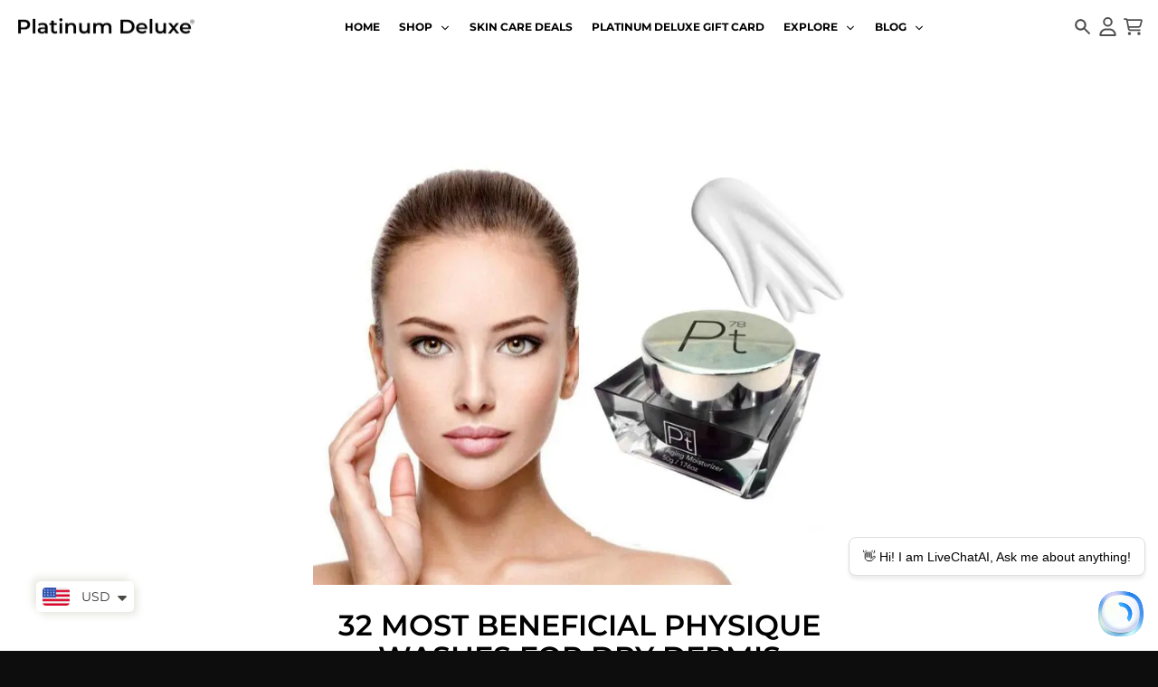

--- FILE ---
content_type: text/html; charset=utf-8
request_url: https://platinumdelux.com/blogs/skincare-routine/32-most-beneficial-physique-washes-for-dry-dermis
body_size: 55959
content:
<!doctype html>
<html class="no-js" dir="ltr" lang="en">
  <head>
    <meta charset="utf-8">
    <meta http-equiv="X-UA-Compatible" content="IE=edge">
    <meta name="viewport" content="width=device-width,initial-scale=1">
    <meta name="theme-color" content="#0d0d0d">
    <link rel="canonical" href="https://platinumdelux.com/blogs/skincare-routine/32-most-beneficial-physique-washes-for-dry-dermis">
    <link rel="preconnect" href="https://cdn.shopify.com" crossorigin><link href="//platinumdelux.com/cdn/shop/t/41/assets/global.js?v=90021326747112155611715322751" as="script" rel="preload"><script
    src="https://app.livechatai.com/embed.js"
    data-id="clwain7bh0007emibx87ueu5x"
    async defer>
  </script>
    <style>
      #shopify-chat {
        display: none !important;
      }
      </style><link rel="apple-touch-icon" sizes="180x180" href="//platinumdelux.com/cdn/shop/files/favicon-32x32_2020_75c6f12d-a0ba-4e11-b9af-38c767e8381d.png?crop=center&height=180&v=1648008254&width=180">
      <link rel="icon" type="image/png" href="//platinumdelux.com/cdn/shop/files/favicon-32x32_2020_75c6f12d-a0ba-4e11-b9af-38c767e8381d.png?crop=center&height=32&v=1648008254&width=32"><link rel="preconnect" href="https://fonts.shopifycdn.com" crossorigin><title>32 most beneficial physique Washes for Dry dermis-Platinum Deluxe</title><meta name="description" content="Paid commercial by admonishment Playbook. eyewitness content flat is a assemblage of eyewitness’s branded content department. observer’s editorial team of workers isn t involved within"><meta property="og:site_name" content="Platinum Deluxe Cosmetics">
<meta property="og:url" content="https://platinumdelux.com/blogs/skincare-routine/32-most-beneficial-physique-washes-for-dry-dermis">
<meta property="og:title" content="32 most beneficial physique Washes for Dry dermis-Platinum Deluxe">
<meta property="og:type" content="article">
<meta property="og:description" content="Paid commercial by admonishment Playbook. eyewitness content flat is a assemblage of eyewitness’s branded content department. observer’s editorial team of workers isn t involved within"><meta property="og:image" content="http://platinumdelux.com/cdn/shop/articles/32-most-beneficial-physique-Washes-for-Dry-dermis-Platinum-Delux-_-10620496.jpg?v=1709753577">
  <meta property="og:image:secure_url" content="https://platinumdelux.com/cdn/shop/articles/32-most-beneficial-physique-Washes-for-Dry-dermis-Platinum-Delux-_-10620496.jpg?v=1709753577">
  <meta property="og:image:width" content="720">
  <meta property="og:image:height" content="720"><meta name="twitter:card" content="summary_large_image">
<meta name="twitter:title" content="32 most beneficial physique Washes for Dry dermis-Platinum Deluxe">
<meta name="twitter:description" content="Paid commercial by admonishment Playbook. eyewitness content flat is a assemblage of eyewitness’s branded content department. observer’s editorial team of workers isn t involved within">
<script>
  window.theme = {
    shopUrl: 'https://platinumdelux.com',
    routes: {
      root_url: '/',
      account_url: '/account',
      account_login_url: '/account/login',
      account_logout_url: '/account/logout',
      account_recover_url: '/account/recover',
      account_register_url: '/account/register',
      account_addresses_url: '/account/addresses',
      collections_url: '/collections',
      all_products_collection_url: '/collections/all',
      search_url: '/search',
      cart_url: '/cart',
      cart_update_url: '/cart/update',
      cart_add_url: '/cart/add',
      cart_change_url: '/cart/change',
      cart_clear_url: '/cart/clear',
      product_recommendations_url: '/recommendations/products',
      predictive_search_url: '/search/suggest'
    },
    info: { name: 'District' },
    strings: {
      addToCart: `Add to cart`,
      preOrder: `Pre-Order`,
      soldOut: `Sold out`,
      unavailable: `Unavailable`,
      addressError: `Error looking up that address`,
      addressNoResults: `No results for that address`,
      addressQueryLimit: `You have exceeded the Google API usage limit. Consider upgrading to a <a href="https://developers.google.com/maps/premium/usage-limits">Premium Plan</a>.`,
      authError: `There was a problem authenticating your Google Maps account.`,
      unitPrice: `Unit price`,
      unitPriceSeparator: `per`,
    },
    cartStrings: {
      error: `There was an error while updating your cart. Please try again.`,
      quantityError: `You can only add [quantity] of this item to your cart.`,
    },
    accessiblityStrings: {
      giftCardRecipientExpanded: `Gift card recipient form expanded`,
      giftCardRecipientCollapsed: `Gift card recipient form collapsed`,
    },
    pageType: `article`,
    customer: false,
    moneyFormat: "\u003cspan class=money\u003e${{amount}}\u003c\/span\u003e",
    ajaxCartEnable: true,
    cartData: {"note":null,"attributes":{},"original_total_price":0,"total_price":0,"total_discount":0,"total_weight":0.0,"item_count":0,"items":[],"requires_shipping":false,"currency":"USD","items_subtotal_price":0,"cart_level_discount_applications":[],"checkout_charge_amount":0},
    mobileBreakpoint: 768,
    packages: [],
  };
  // Publish / Subscribe
  const PUB_SUB_EVENTS = {
    cartUpdate: 'cart-update',
    quantityUpdate: 'quantity-update',
    variantChange: 'variant-change',
    cartError: 'cart-error',
  };
  let subscribers = {};

  function subscribe(eventName, callback) {
    if (subscribers[eventName] === undefined) {
      subscribers[eventName] = [];
    }

    subscribers[eventName] = [...subscribers[eventName], callback];

    return function unsubscribe() {
      subscribers[eventName] = subscribers[eventName].filter((cb) => {
        return cb !== callback;
      });
    };
  }

  function publish(eventName, data) {
    if (subscribers[eventName]) {
      subscribers[eventName].forEach((callback) => {
        callback(data);
      });
    }
  }
  theme.loadPackages = (packages) => {
    packages.forEach((package) => {
      if (!theme.packages.includes(package)) {
        const placeholderScript = document.querySelector(`script[data-package="${package}"]`);
        if (!placeholderScript) return;

        const src = placeholderScript.dataset.src;
        const script = document.createElement('script');
        script.src = src;
        script.async = false;
        script.defer = true;
        document.body.append(script);
        theme.packages.push(package);
      }
    });
  };
  document.documentElement.className = document.documentElement.className.replace('no-js', 'js');
</script><script src="//platinumdelux.com/cdn/shop/t/41/assets/global.js?v=90021326747112155611715322751" defer="defer"></script><script>window.performance && window.performance.mark && window.performance.mark('shopify.content_for_header.start');</script><meta name="google-site-verification" content="aNHgUO58vMOKMWfe4MOQhlI_ew9VQJVUv7gL3tJe2-g">
<meta name="google-site-verification" content="RdYSnAqz2ToFJ4OtX22hZkMUsK7bN_KsdMDHcm8kARg">
<meta id="shopify-digital-wallet" name="shopify-digital-wallet" content="/17986167/digital_wallets/dialog">
<meta name="shopify-checkout-api-token" content="3e3db50f58547b9eefb74256377d7f7d">
<meta id="in-context-paypal-metadata" data-shop-id="17986167" data-venmo-supported="true" data-environment="production" data-locale="en_US" data-paypal-v4="true" data-currency="USD">
<link rel="alternate" type="application/atom+xml" title="Feed" href="/blogs/skincare-routine.atom" />
<link rel="alternate" hreflang="x-default" href="https://platinumdelux.com/blogs/skincare-routine/32-most-beneficial-physique-washes-for-dry-dermis">
<link rel="alternate" hreflang="en" href="https://platinumdelux.com/blogs/skincare-routine/32-most-beneficial-physique-washes-for-dry-dermis">
<link rel="alternate" hreflang="es" href="https://platinumdelux.com/es/blogs/skincare-routine/32-most-beneficial-physique-washes-for-dry-dermis">
<link rel="alternate" hreflang="fr" href="https://platinumdelux.com/fr/blogs/skincare-routine/32-most-beneficial-physique-washes-for-dry-dermis">
<link rel="alternate" hreflang="de" href="https://platinumdelux.com/de/blogs/skincare-routine/32-most-beneficial-physique-washes-for-dry-dermis">
<link rel="alternate" hreflang="ja" href="https://platinumdelux.com/ja/blogs/skincare-routine/32-most-beneficial-physique-washes-for-dry-dermis">
<link rel="alternate" hreflang="en-AU" href="https://platinumdelux.com/en-au/blogs/skincare-routine/32-most-beneficial-physique-washes-for-dry-dermis">
<link rel="alternate" hreflang="en-AT" href="https://platinumdelux.com/en-at/blogs/skincare-routine/32-most-beneficial-physique-washes-for-dry-dermis">
<link rel="alternate" hreflang="en-BE" href="https://platinumdelux.com/en-be/blogs/skincare-routine/32-most-beneficial-physique-washes-for-dry-dermis">
<link rel="alternate" hreflang="jv-BE" href="https://platinumdelux.com/jv-be/blogs/skincare-routine/32-most-beneficial-physique-washes-for-dry-dermis">
<link rel="alternate" hreflang="es-BE" href="https://platinumdelux.com/es-be/blogs/skincare-routine/32-most-beneficial-physique-washes-for-dry-dermis">
<link rel="alternate" hreflang="ja-BE" href="https://platinumdelux.com/ja-be/blogs/skincare-routine/32-most-beneficial-physique-washes-for-dry-dermis">
<link rel="alternate" hreflang="he-BE" href="https://platinumdelux.com/he-be/blogs/skincare-routine/32-most-beneficial-physique-washes-for-dry-dermis">
<link rel="alternate" hreflang="de-BE" href="https://platinumdelux.com/de-be/blogs/skincare-routine/32-most-beneficial-physique-washes-for-dry-dermis">
<link rel="alternate" hreflang="fr-BE" href="https://platinumdelux.com/fr-be/blogs/skincare-routine/32-most-beneficial-physique-washes-for-dry-dermis">
<link rel="alternate" hreflang="en-CA" href="https://platinumdelux.com/en-ca/blogs/skincare-routine/32-most-beneficial-physique-washes-for-dry-dermis">
<link rel="alternate" hreflang="en-DK" href="https://platinumdelux.com/en-dk/blogs/skincare-routine/32-most-beneficial-physique-washes-for-dry-dermis">
<link rel="alternate" hreflang="en-FI" href="https://platinumdelux.com/en-fi/blogs/skincare-routine/32-most-beneficial-physique-washes-for-dry-dermis">
<link rel="alternate" hreflang="en-FR" href="https://platinumdelux.com/en-fr/blogs/skincare-routine/32-most-beneficial-physique-washes-for-dry-dermis">
<link rel="alternate" hreflang="en-DE" href="https://platinumdelux.com/en-de/blogs/skincare-routine/32-most-beneficial-physique-washes-for-dry-dermis">
<link rel="alternate" hreflang="en-HK" href="https://platinumdelux.com/en-hk/blogs/skincare-routine/32-most-beneficial-physique-washes-for-dry-dermis">
<link rel="alternate" hreflang="en-IN" href="https://platinumdelux.com/en-in/blogs/skincare-routine/32-most-beneficial-physique-washes-for-dry-dermis">
<link rel="alternate" hreflang="en-IE" href="https://platinumdelux.com/en-ie/blogs/skincare-routine/32-most-beneficial-physique-washes-for-dry-dermis">
<link rel="alternate" hreflang="en-IL" href="https://platinumdelux.com/en-il/blogs/skincare-routine/32-most-beneficial-physique-washes-for-dry-dermis">
<link rel="alternate" hreflang="es-IL" href="https://platinumdelux.com/es-il/blogs/skincare-routine/32-most-beneficial-physique-washes-for-dry-dermis">
<link rel="alternate" hreflang="jv-IL" href="https://platinumdelux.com/jv-il/blogs/skincare-routine/32-most-beneficial-physique-washes-for-dry-dermis">
<link rel="alternate" hreflang="ja-IL" href="https://platinumdelux.com/ja-il/blogs/skincare-routine/32-most-beneficial-physique-washes-for-dry-dermis">
<link rel="alternate" hreflang="de-IL" href="https://platinumdelux.com/de-il/blogs/skincare-routine/32-most-beneficial-physique-washes-for-dry-dermis">
<link rel="alternate" hreflang="fr-IL" href="https://platinumdelux.com/fr-il/blogs/skincare-routine/32-most-beneficial-physique-washes-for-dry-dermis">
<link rel="alternate" hreflang="he-IL" href="https://platinumdelux.com/he-il/blogs/skincare-routine/32-most-beneficial-physique-washes-for-dry-dermis">
<link rel="alternate" hreflang="en-IT" href="https://platinumdelux.com/en-it/blogs/skincare-routine/32-most-beneficial-physique-washes-for-dry-dermis">
<link rel="alternate" hreflang="en-JP" href="https://platinumdelux.com/en-jp/blogs/skincare-routine/32-most-beneficial-physique-washes-for-dry-dermis">
<link rel="alternate" hreflang="en-MX" href="https://platinumdelux.com/en-mx/blogs/skincare-routine/32-most-beneficial-physique-washes-for-dry-dermis">
<link rel="alternate" hreflang="en-NL" href="https://platinumdelux.com/en-nl/blogs/skincare-routine/32-most-beneficial-physique-washes-for-dry-dermis">
<link rel="alternate" hreflang="en-NZ" href="https://platinumdelux.com/en-nz/blogs/skincare-routine/32-most-beneficial-physique-washes-for-dry-dermis">
<link rel="alternate" hreflang="en-NO" href="https://platinumdelux.com/en-no/blogs/skincare-routine/32-most-beneficial-physique-washes-for-dry-dermis">
<link rel="alternate" hreflang="en-SA" href="https://platinumdelux.com/en-sa/blogs/skincare-routine/32-most-beneficial-physique-washes-for-dry-dermis">
<link rel="alternate" hreflang="ar-SA" href="https://platinumdelux.com/ar-sa/blogs/skincare-routine/32-most-beneficial-physique-washes-for-dry-dermis">
<link rel="alternate" hreflang="en-SG" href="https://platinumdelux.com/en-sg/blogs/skincare-routine/32-most-beneficial-physique-washes-for-dry-dermis">
<link rel="alternate" hreflang="en-KR" href="https://platinumdelux.com/en-kr/blogs/skincare-routine/32-most-beneficial-physique-washes-for-dry-dermis">
<link rel="alternate" hreflang="en-ES" href="https://platinumdelux.com/en-es/blogs/skincare-routine/32-most-beneficial-physique-washes-for-dry-dermis">
<link rel="alternate" hreflang="en-SE" href="https://platinumdelux.com/en-se/blogs/skincare-routine/32-most-beneficial-physique-washes-for-dry-dermis">
<link rel="alternate" hreflang="en-CH" href="https://platinumdelux.com/en-ch/blogs/skincare-routine/32-most-beneficial-physique-washes-for-dry-dermis">
<link rel="alternate" hreflang="en-AE" href="https://platinumdelux.com/en-ae/blogs/skincare-routine/32-most-beneficial-physique-washes-for-dry-dermis">
<link rel="alternate" hreflang="en-GB" href="https://platinumdelux.com/en-gb/blogs/skincare-routine/32-most-beneficial-physique-washes-for-dry-dermis">
<script async="async" src="/checkouts/internal/preloads.js?locale=en-US"></script>
<script id="shopify-features" type="application/json">{"accessToken":"3e3db50f58547b9eefb74256377d7f7d","betas":["rich-media-storefront-analytics"],"domain":"platinumdelux.com","predictiveSearch":true,"shopId":17986167,"locale":"en"}</script>
<script>var Shopify = Shopify || {};
Shopify.shop = "platinum-delux.myshopify.com";
Shopify.locale = "en";
Shopify.currency = {"active":"USD","rate":"1.0"};
Shopify.country = "US";
Shopify.theme = {"name":"Copy of New Updated Version | 18-4-2024 | Backup","id":126386634865,"schema_name":"District","schema_version":"4.5.2","theme_store_id":735,"role":"main"};
Shopify.theme.handle = "null";
Shopify.theme.style = {"id":null,"handle":null};
Shopify.cdnHost = "platinumdelux.com/cdn";
Shopify.routes = Shopify.routes || {};
Shopify.routes.root = "/";</script>
<script type="module">!function(o){(o.Shopify=o.Shopify||{}).modules=!0}(window);</script>
<script>!function(o){function n(){var o=[];function n(){o.push(Array.prototype.slice.apply(arguments))}return n.q=o,n}var t=o.Shopify=o.Shopify||{};t.loadFeatures=n(),t.autoloadFeatures=n()}(window);</script>
<script id="shop-js-analytics" type="application/json">{"pageType":"article"}</script>
<script defer="defer" async type="module" src="//platinumdelux.com/cdn/shopifycloud/shop-js/modules/v2/client.init-shop-cart-sync_BT-GjEfc.en.esm.js"></script>
<script defer="defer" async type="module" src="//platinumdelux.com/cdn/shopifycloud/shop-js/modules/v2/chunk.common_D58fp_Oc.esm.js"></script>
<script defer="defer" async type="module" src="//platinumdelux.com/cdn/shopifycloud/shop-js/modules/v2/chunk.modal_xMitdFEc.esm.js"></script>
<script type="module">
  await import("//platinumdelux.com/cdn/shopifycloud/shop-js/modules/v2/client.init-shop-cart-sync_BT-GjEfc.en.esm.js");
await import("//platinumdelux.com/cdn/shopifycloud/shop-js/modules/v2/chunk.common_D58fp_Oc.esm.js");
await import("//platinumdelux.com/cdn/shopifycloud/shop-js/modules/v2/chunk.modal_xMitdFEc.esm.js");

  window.Shopify.SignInWithShop?.initShopCartSync?.({"fedCMEnabled":true,"windoidEnabled":true});

</script>
<script>(function() {
  var isLoaded = false;
  function asyncLoad() {
    if (isLoaded) return;
    isLoaded = true;
    var urls = ["https:\/\/d1bu6z2uxfnay3.cloudfront.net\/storage\/scripts\/platinum-delux.myshopify.com.20231212062653.scripttag.js?shop=platinum-delux.myshopify.com","https:\/\/assets.dailydeals.ai\/js\/deal-brain.js?shop=platinum-delux.myshopify.com"];
    for (var i = 0; i < urls.length; i++) {
      var s = document.createElement('script');
      s.type = 'text/javascript';
      s.async = true;
      s.src = urls[i];
      var x = document.getElementsByTagName('script')[0];
      x.parentNode.insertBefore(s, x);
    }
  };
  if(window.attachEvent) {
    window.attachEvent('onload', asyncLoad);
  } else {
    window.addEventListener('load', asyncLoad, false);
  }
})();</script>
<script id="__st">var __st={"a":17986167,"offset":-18000,"reqid":"4577df5c-0ec6-4e64-8200-03e64f98c5c9-1769078597","pageurl":"platinumdelux.com\/blogs\/skincare-routine\/32-most-beneficial-physique-washes-for-dry-dermis","s":"articles-558177812593","u":"28064e8306a9","p":"article","rtyp":"article","rid":558177812593};</script>
<script>window.ShopifyPaypalV4VisibilityTracking = true;</script>
<script id="captcha-bootstrap">!function(){'use strict';const t='contact',e='account',n='new_comment',o=[[t,t],['blogs',n],['comments',n],[t,'customer']],c=[[e,'customer_login'],[e,'guest_login'],[e,'recover_customer_password'],[e,'create_customer']],r=t=>t.map((([t,e])=>`form[action*='/${t}']:not([data-nocaptcha='true']) input[name='form_type'][value='${e}']`)).join(','),a=t=>()=>t?[...document.querySelectorAll(t)].map((t=>t.form)):[];function s(){const t=[...o],e=r(t);return a(e)}const i='password',u='form_key',d=['recaptcha-v3-token','g-recaptcha-response','h-captcha-response',i],f=()=>{try{return window.sessionStorage}catch{return}},m='__shopify_v',_=t=>t.elements[u];function p(t,e,n=!1){try{const o=window.sessionStorage,c=JSON.parse(o.getItem(e)),{data:r}=function(t){const{data:e,action:n}=t;return t[m]||n?{data:e,action:n}:{data:t,action:n}}(c);for(const[e,n]of Object.entries(r))t.elements[e]&&(t.elements[e].value=n);n&&o.removeItem(e)}catch(o){console.error('form repopulation failed',{error:o})}}const l='form_type',E='cptcha';function T(t){t.dataset[E]=!0}const w=window,h=w.document,L='Shopify',v='ce_forms',y='captcha';let A=!1;((t,e)=>{const n=(g='f06e6c50-85a8-45c8-87d0-21a2b65856fe',I='https://cdn.shopify.com/shopifycloud/storefront-forms-hcaptcha/ce_storefront_forms_captcha_hcaptcha.v1.5.2.iife.js',D={infoText:'Protected by hCaptcha',privacyText:'Privacy',termsText:'Terms'},(t,e,n)=>{const o=w[L][v],c=o.bindForm;if(c)return c(t,g,e,D).then(n);var r;o.q.push([[t,g,e,D],n]),r=I,A||(h.body.append(Object.assign(h.createElement('script'),{id:'captcha-provider',async:!0,src:r})),A=!0)});var g,I,D;w[L]=w[L]||{},w[L][v]=w[L][v]||{},w[L][v].q=[],w[L][y]=w[L][y]||{},w[L][y].protect=function(t,e){n(t,void 0,e),T(t)},Object.freeze(w[L][y]),function(t,e,n,w,h,L){const[v,y,A,g]=function(t,e,n){const i=e?o:[],u=t?c:[],d=[...i,...u],f=r(d),m=r(i),_=r(d.filter((([t,e])=>n.includes(e))));return[a(f),a(m),a(_),s()]}(w,h,L),I=t=>{const e=t.target;return e instanceof HTMLFormElement?e:e&&e.form},D=t=>v().includes(t);t.addEventListener('submit',(t=>{const e=I(t);if(!e)return;const n=D(e)&&!e.dataset.hcaptchaBound&&!e.dataset.recaptchaBound,o=_(e),c=g().includes(e)&&(!o||!o.value);(n||c)&&t.preventDefault(),c&&!n&&(function(t){try{if(!f())return;!function(t){const e=f();if(!e)return;const n=_(t);if(!n)return;const o=n.value;o&&e.removeItem(o)}(t);const e=Array.from(Array(32),(()=>Math.random().toString(36)[2])).join('');!function(t,e){_(t)||t.append(Object.assign(document.createElement('input'),{type:'hidden',name:u})),t.elements[u].value=e}(t,e),function(t,e){const n=f();if(!n)return;const o=[...t.querySelectorAll(`input[type='${i}']`)].map((({name:t})=>t)),c=[...d,...o],r={};for(const[a,s]of new FormData(t).entries())c.includes(a)||(r[a]=s);n.setItem(e,JSON.stringify({[m]:1,action:t.action,data:r}))}(t,e)}catch(e){console.error('failed to persist form',e)}}(e),e.submit())}));const S=(t,e)=>{t&&!t.dataset[E]&&(n(t,e.some((e=>e===t))),T(t))};for(const o of['focusin','change'])t.addEventListener(o,(t=>{const e=I(t);D(e)&&S(e,y())}));const B=e.get('form_key'),M=e.get(l),P=B&&M;t.addEventListener('DOMContentLoaded',(()=>{const t=y();if(P)for(const e of t)e.elements[l].value===M&&p(e,B);[...new Set([...A(),...v().filter((t=>'true'===t.dataset.shopifyCaptcha))])].forEach((e=>S(e,t)))}))}(h,new URLSearchParams(w.location.search),n,t,e,['guest_login'])})(!0,!0)}();</script>
<script integrity="sha256-4kQ18oKyAcykRKYeNunJcIwy7WH5gtpwJnB7kiuLZ1E=" data-source-attribution="shopify.loadfeatures" defer="defer" src="//platinumdelux.com/cdn/shopifycloud/storefront/assets/storefront/load_feature-a0a9edcb.js" crossorigin="anonymous"></script>
<script data-source-attribution="shopify.dynamic_checkout.dynamic.init">var Shopify=Shopify||{};Shopify.PaymentButton=Shopify.PaymentButton||{isStorefrontPortableWallets:!0,init:function(){window.Shopify.PaymentButton.init=function(){};var t=document.createElement("script");t.src="https://platinumdelux.com/cdn/shopifycloud/portable-wallets/latest/portable-wallets.en.js",t.type="module",document.head.appendChild(t)}};
</script>
<script data-source-attribution="shopify.dynamic_checkout.buyer_consent">
  function portableWalletsHideBuyerConsent(e){var t=document.getElementById("shopify-buyer-consent"),n=document.getElementById("shopify-subscription-policy-button");t&&n&&(t.classList.add("hidden"),t.setAttribute("aria-hidden","true"),n.removeEventListener("click",e))}function portableWalletsShowBuyerConsent(e){var t=document.getElementById("shopify-buyer-consent"),n=document.getElementById("shopify-subscription-policy-button");t&&n&&(t.classList.remove("hidden"),t.removeAttribute("aria-hidden"),n.addEventListener("click",e))}window.Shopify?.PaymentButton&&(window.Shopify.PaymentButton.hideBuyerConsent=portableWalletsHideBuyerConsent,window.Shopify.PaymentButton.showBuyerConsent=portableWalletsShowBuyerConsent);
</script>
<script data-source-attribution="shopify.dynamic_checkout.cart.bootstrap">document.addEventListener("DOMContentLoaded",(function(){function t(){return document.querySelector("shopify-accelerated-checkout-cart, shopify-accelerated-checkout")}if(t())Shopify.PaymentButton.init();else{new MutationObserver((function(e,n){t()&&(Shopify.PaymentButton.init(),n.disconnect())})).observe(document.body,{childList:!0,subtree:!0})}}));
</script>
<script id='scb4127' type='text/javascript' async='' src='https://platinumdelux.com/cdn/shopifycloud/privacy-banner/storefront-banner.js'></script><link id="shopify-accelerated-checkout-styles" rel="stylesheet" media="screen" href="https://platinumdelux.com/cdn/shopifycloud/portable-wallets/latest/accelerated-checkout-backwards-compat.css" crossorigin="anonymous">
<style id="shopify-accelerated-checkout-cart">
        #shopify-buyer-consent {
  margin-top: 1em;
  display: inline-block;
  width: 100%;
}

#shopify-buyer-consent.hidden {
  display: none;
}

#shopify-subscription-policy-button {
  background: none;
  border: none;
  padding: 0;
  text-decoration: underline;
  font-size: inherit;
  cursor: pointer;
}

#shopify-subscription-policy-button::before {
  box-shadow: none;
}

      </style>

<script>window.performance && window.performance.mark && window.performance.mark('shopify.content_for_header.end');</script>
<style data-shopify>
@font-face {
  font-family: Montserrat;
  font-weight: 400;
  font-style: normal;
  font-display: swap;
  src: url("//platinumdelux.com/cdn/fonts/montserrat/montserrat_n4.81949fa0ac9fd2021e16436151e8eaa539321637.woff2") format("woff2"),
       url("//platinumdelux.com/cdn/fonts/montserrat/montserrat_n4.a6c632ca7b62da89c3594789ba828388aac693fe.woff") format("woff");
}
@font-face {
  font-family: Montserrat;
  font-weight: 700;
  font-style: normal;
  font-display: swap;
  src: url("//platinumdelux.com/cdn/fonts/montserrat/montserrat_n7.3c434e22befd5c18a6b4afadb1e3d77c128c7939.woff2") format("woff2"),
       url("//platinumdelux.com/cdn/fonts/montserrat/montserrat_n7.5d9fa6e2cae713c8fb539a9876489d86207fe957.woff") format("woff");
}
@font-face {
  font-family: Montserrat;
  font-weight: 400;
  font-style: italic;
  font-display: swap;
  src: url("//platinumdelux.com/cdn/fonts/montserrat/montserrat_i4.5a4ea298b4789e064f62a29aafc18d41f09ae59b.woff2") format("woff2"),
       url("//platinumdelux.com/cdn/fonts/montserrat/montserrat_i4.072b5869c5e0ed5b9d2021e4c2af132e16681ad2.woff") format("woff");
}
@font-face {
  font-family: Montserrat;
  font-weight: 700;
  font-style: italic;
  font-display: swap;
  src: url("//platinumdelux.com/cdn/fonts/montserrat/montserrat_i7.a0d4a463df4f146567d871890ffb3c80408e7732.woff2") format("woff2"),
       url("//platinumdelux.com/cdn/fonts/montserrat/montserrat_i7.f6ec9f2a0681acc6f8152c40921d2a4d2e1a2c78.woff") format("woff");
}
@font-face {
  font-family: Montserrat;
  font-weight: 600;
  font-style: normal;
  font-display: swap;
  src: url("//platinumdelux.com/cdn/fonts/montserrat/montserrat_n6.1326b3e84230700ef15b3a29fb520639977513e0.woff2") format("woff2"),
       url("//platinumdelux.com/cdn/fonts/montserrat/montserrat_n6.652f051080eb14192330daceed8cd53dfdc5ead9.woff") format("woff");
}
@font-face {
  font-family: Montserrat;
  font-weight: 900;
  font-style: normal;
  font-display: swap;
  src: url("//platinumdelux.com/cdn/fonts/montserrat/montserrat_n9.680ded1be351aa3bf3b3650ac5f6df485af8a07c.woff2") format("woff2"),
       url("//platinumdelux.com/cdn/fonts/montserrat/montserrat_n9.0cc5aaeff26ef35c23b69a061997d78c9697a382.woff") format("woff");
}
@font-face {
  font-family: Montserrat;
  font-weight: 500;
  font-style: normal;
  font-display: swap;
  src: url("//platinumdelux.com/cdn/fonts/montserrat/montserrat_n5.07ef3781d9c78c8b93c98419da7ad4fbeebb6635.woff2") format("woff2"),
       url("//platinumdelux.com/cdn/fonts/montserrat/montserrat_n5.adf9b4bd8b0e4f55a0b203cdd84512667e0d5e4d.woff") format("woff");
}
@font-face {
  font-family: Montserrat;
  font-weight: 700;
  font-style: normal;
  font-display: swap;
  src: url("//platinumdelux.com/cdn/fonts/montserrat/montserrat_n7.3c434e22befd5c18a6b4afadb1e3d77c128c7939.woff2") format("woff2"),
       url("//platinumdelux.com/cdn/fonts/montserrat/montserrat_n7.5d9fa6e2cae713c8fb539a9876489d86207fe957.woff") format("woff");
}
:root {
    --base-font-size: 14px;
    --body-font-family: Montserrat, sans-serif;
    --heading-font-family: Montserrat, sans-serif;
    --navigation-font-family: Montserrat, sans-serif;
    --body-style: normal;
    --body-weight: 400;
    --body-weight-bolder: 700;
    --heading-style: normal;
    --heading-weight: 600;
    --heading-weight-bolder: 900;
    --heading-capitalize: uppercase;
    --navigation-style: normal;
    --navigation-weight: 500;
    --navigation-weight-bolder: 700;--primary-text-color: #4f4f4f;
    --primary-title-color: #000000;
    --primary-accent-color: #0d0d0d;
    --primary-accent-color-80: rgba(13, 13, 13, 0.8);
    --primary-accent-text-color: #f3f3f3;
    --primary-background-color: #ffffff;
    --primary-background-color-75: rgba(255, 255, 255, 0.8);
    --primary-secondary-background-color: #f8f8f8;
    --primary-secondary-background-color-50: #fcfcfc;
    --primary-section-border-color: #ededed;
    --primary-text-color-05: #f6f6f6;
    --primary-text-color-10: #ededed;
    --primary-text-color-20: #dcdcdc;
    --primary-text-color-30: #cacaca;
    --primary-text-color-40: #b9b9b9;
    --primary-text-color-50: #a7a7a7;
    --primary-text-color-60: #959595;
    --primary-text-color-70: #848484;
    --primary-text-color-80: #727272;
    --primary-text-color-90: #616161;
    --section-text-color: #4f4f4f;
    --section-text-color-75: rgba(79, 79, 79, 0.75);
    --section-text-color-50: rgba(79, 79, 79, 0.5);
    --section-title-color: #000000;
    --section-accent-color: #0d0d0d;
    --section-accent-text-color: #f3f3f3;
    --section-accent-hover-color: #000000;
    --section-overlay-color: transparent;
    --section-overlay-hover-color: transparent;
    --section-background-color: #ffffff;
    --section-primary-border-color: #4f4f4f;
    --modal-background-color: #000000;--max-width-screen: 1440px;
    --max-width-header: 1280px;
    --spacing-section: 40px;
    --spacing-section-half: 20px;
    --spacing-rail: 20px;
    --text-align-section: center;--swiper-theme-color: #0d0d0d;
    --duration-default: 200ms;
    --tw-ring-inset: ;
    --tw-blur: ;
    --tw-brightness: ;
    --tw-contrast: ;
    --tw-grayscale: ;
    --tw-hue-rotate: ;
    --tw-invert: ;
    --tw-saturate: ;
    --tw-sepia: ;
    --tw-drop-shadow: ;
    --tw-filter: var(--tw-blur) var(--tw-brightness) var(--tw-contrast) var(--tw-grayscale) var(--tw-hue-rotate) var(--tw-invert) var(--tw-saturate) var(--tw-sepia) var(--tw-drop-shadow);
  }
</style><link href="//platinumdelux.com/cdn/shop/t/41/assets/base.css?v=23857531131782884111715773863" rel="stylesheet" type="text/css" media="all" />
    <link href="//platinumdelux.com/cdn/shop/t/41/assets/custom.css?v=35908229648788197661716034891" rel="stylesheet" type="text/css" media="all" />
<link rel="preload" as="font" href="//platinumdelux.com/cdn/fonts/montserrat/montserrat_n4.81949fa0ac9fd2021e16436151e8eaa539321637.woff2" type="font/woff2" crossorigin><link rel="preload" as="font" href="//platinumdelux.com/cdn/fonts/montserrat/montserrat_n6.1326b3e84230700ef15b3a29fb520639977513e0.woff2" type="font/woff2" crossorigin><link rel="preload" as="font" href="//platinumdelux.com/cdn/fonts/montserrat/montserrat_n5.07ef3781d9c78c8b93c98419da7ad4fbeebb6635.woff2" type="font/woff2" crossorigin><link rel="stylesheet" href="https://cdn.jsdelivr.net/npm/swiper@11/swiper-bundle.min.css" />
    <script src="https://cdn.jsdelivr.net/npm/swiper@11/swiper-bundle.min.js"></script><!-- BEGIN app block: shopify://apps/seowill-seoant-ai-seo/blocks/seoant-core/8e57283b-dcb0-4f7b-a947-fb5c57a0d59d -->
<!--SEOAnt Core By SEOAnt Teams, v0.1.6 START -->






<!-- SON-LD generated By SEOAnt END -->



<!-- Start : SEOAnt BrokenLink Redirect --><script type="text/javascript">
    !function(t){var e={};function r(n){if(e[n])return e[n].exports;var o=e[n]={i:n,l:!1,exports:{}};return t[n].call(o.exports,o,o.exports,r),o.l=!0,o.exports}r.m=t,r.c=e,r.d=function(t,e,n){r.o(t,e)||Object.defineProperty(t,e,{enumerable:!0,get:n})},r.r=function(t){"undefined"!==typeof Symbol&&Symbol.toStringTag&&Object.defineProperty(t,Symbol.toStringTag,{value:"Module"}),Object.defineProperty(t,"__esModule",{value:!0})},r.t=function(t,e){if(1&e&&(t=r(t)),8&e)return t;if(4&e&&"object"===typeof t&&t&&t.__esModule)return t;var n=Object.create(null);if(r.r(n),Object.defineProperty(n,"default",{enumerable:!0,value:t}),2&e&&"string"!=typeof t)for(var o in t)r.d(n,o,function(e){return t[e]}.bind(null,o));return n},r.n=function(t){var e=t&&t.__esModule?function(){return t.default}:function(){return t};return r.d(e,"a",e),e},r.o=function(t,e){return Object.prototype.hasOwnProperty.call(t,e)},r.p="",r(r.s=11)}([function(t,e,r){"use strict";var n=r(2),o=Object.prototype.toString;function i(t){return"[object Array]"===o.call(t)}function a(t){return"undefined"===typeof t}function u(t){return null!==t&&"object"===typeof t}function s(t){return"[object Function]"===o.call(t)}function c(t,e){if(null!==t&&"undefined"!==typeof t)if("object"!==typeof t&&(t=[t]),i(t))for(var r=0,n=t.length;r<n;r++)e.call(null,t[r],r,t);else for(var o in t)Object.prototype.hasOwnProperty.call(t,o)&&e.call(null,t[o],o,t)}t.exports={isArray:i,isArrayBuffer:function(t){return"[object ArrayBuffer]"===o.call(t)},isBuffer:function(t){return null!==t&&!a(t)&&null!==t.constructor&&!a(t.constructor)&&"function"===typeof t.constructor.isBuffer&&t.constructor.isBuffer(t)},isFormData:function(t){return"undefined"!==typeof FormData&&t instanceof FormData},isArrayBufferView:function(t){return"undefined"!==typeof ArrayBuffer&&ArrayBuffer.isView?ArrayBuffer.isView(t):t&&t.buffer&&t.buffer instanceof ArrayBuffer},isString:function(t){return"string"===typeof t},isNumber:function(t){return"number"===typeof t},isObject:u,isUndefined:a,isDate:function(t){return"[object Date]"===o.call(t)},isFile:function(t){return"[object File]"===o.call(t)},isBlob:function(t){return"[object Blob]"===o.call(t)},isFunction:s,isStream:function(t){return u(t)&&s(t.pipe)},isURLSearchParams:function(t){return"undefined"!==typeof URLSearchParams&&t instanceof URLSearchParams},isStandardBrowserEnv:function(){return("undefined"===typeof navigator||"ReactNative"!==navigator.product&&"NativeScript"!==navigator.product&&"NS"!==navigator.product)&&("undefined"!==typeof window&&"undefined"!==typeof document)},forEach:c,merge:function t(){var e={};function r(r,n){"object"===typeof e[n]&&"object"===typeof r?e[n]=t(e[n],r):e[n]=r}for(var n=0,o=arguments.length;n<o;n++)c(arguments[n],r);return e},deepMerge:function t(){var e={};function r(r,n){"object"===typeof e[n]&&"object"===typeof r?e[n]=t(e[n],r):e[n]="object"===typeof r?t({},r):r}for(var n=0,o=arguments.length;n<o;n++)c(arguments[n],r);return e},extend:function(t,e,r){return c(e,(function(e,o){t[o]=r&&"function"===typeof e?n(e,r):e})),t},trim:function(t){return t.replace(/^\s*/,"").replace(/\s*$/,"")}}},function(t,e,r){t.exports=r(12)},function(t,e,r){"use strict";t.exports=function(t,e){return function(){for(var r=new Array(arguments.length),n=0;n<r.length;n++)r[n]=arguments[n];return t.apply(e,r)}}},function(t,e,r){"use strict";var n=r(0);function o(t){return encodeURIComponent(t).replace(/%40/gi,"@").replace(/%3A/gi,":").replace(/%24/g,"$").replace(/%2C/gi,",").replace(/%20/g,"+").replace(/%5B/gi,"[").replace(/%5D/gi,"]")}t.exports=function(t,e,r){if(!e)return t;var i;if(r)i=r(e);else if(n.isURLSearchParams(e))i=e.toString();else{var a=[];n.forEach(e,(function(t,e){null!==t&&"undefined"!==typeof t&&(n.isArray(t)?e+="[]":t=[t],n.forEach(t,(function(t){n.isDate(t)?t=t.toISOString():n.isObject(t)&&(t=JSON.stringify(t)),a.push(o(e)+"="+o(t))})))})),i=a.join("&")}if(i){var u=t.indexOf("#");-1!==u&&(t=t.slice(0,u)),t+=(-1===t.indexOf("?")?"?":"&")+i}return t}},function(t,e,r){"use strict";t.exports=function(t){return!(!t||!t.__CANCEL__)}},function(t,e,r){"use strict";(function(e){var n=r(0),o=r(19),i={"Content-Type":"application/x-www-form-urlencoded"};function a(t,e){!n.isUndefined(t)&&n.isUndefined(t["Content-Type"])&&(t["Content-Type"]=e)}var u={adapter:function(){var t;return("undefined"!==typeof XMLHttpRequest||"undefined"!==typeof e&&"[object process]"===Object.prototype.toString.call(e))&&(t=r(6)),t}(),transformRequest:[function(t,e){return o(e,"Accept"),o(e,"Content-Type"),n.isFormData(t)||n.isArrayBuffer(t)||n.isBuffer(t)||n.isStream(t)||n.isFile(t)||n.isBlob(t)?t:n.isArrayBufferView(t)?t.buffer:n.isURLSearchParams(t)?(a(e,"application/x-www-form-urlencoded;charset=utf-8"),t.toString()):n.isObject(t)?(a(e,"application/json;charset=utf-8"),JSON.stringify(t)):t}],transformResponse:[function(t){if("string"===typeof t)try{t=JSON.parse(t)}catch(e){}return t}],timeout:0,xsrfCookieName:"XSRF-TOKEN",xsrfHeaderName:"X-XSRF-TOKEN",maxContentLength:-1,validateStatus:function(t){return t>=200&&t<300},headers:{common:{Accept:"application/json, text/plain, */*"}}};n.forEach(["delete","get","head"],(function(t){u.headers[t]={}})),n.forEach(["post","put","patch"],(function(t){u.headers[t]=n.merge(i)})),t.exports=u}).call(this,r(18))},function(t,e,r){"use strict";var n=r(0),o=r(20),i=r(3),a=r(22),u=r(25),s=r(26),c=r(7);t.exports=function(t){return new Promise((function(e,f){var l=t.data,p=t.headers;n.isFormData(l)&&delete p["Content-Type"];var h=new XMLHttpRequest;if(t.auth){var d=t.auth.username||"",m=t.auth.password||"";p.Authorization="Basic "+btoa(d+":"+m)}var y=a(t.baseURL,t.url);if(h.open(t.method.toUpperCase(),i(y,t.params,t.paramsSerializer),!0),h.timeout=t.timeout,h.onreadystatechange=function(){if(h&&4===h.readyState&&(0!==h.status||h.responseURL&&0===h.responseURL.indexOf("file:"))){var r="getAllResponseHeaders"in h?u(h.getAllResponseHeaders()):null,n={data:t.responseType&&"text"!==t.responseType?h.response:h.responseText,status:h.status,statusText:h.statusText,headers:r,config:t,request:h};o(e,f,n),h=null}},h.onabort=function(){h&&(f(c("Request aborted",t,"ECONNABORTED",h)),h=null)},h.onerror=function(){f(c("Network Error",t,null,h)),h=null},h.ontimeout=function(){var e="timeout of "+t.timeout+"ms exceeded";t.timeoutErrorMessage&&(e=t.timeoutErrorMessage),f(c(e,t,"ECONNABORTED",h)),h=null},n.isStandardBrowserEnv()){var v=r(27),g=(t.withCredentials||s(y))&&t.xsrfCookieName?v.read(t.xsrfCookieName):void 0;g&&(p[t.xsrfHeaderName]=g)}if("setRequestHeader"in h&&n.forEach(p,(function(t,e){"undefined"===typeof l&&"content-type"===e.toLowerCase()?delete p[e]:h.setRequestHeader(e,t)})),n.isUndefined(t.withCredentials)||(h.withCredentials=!!t.withCredentials),t.responseType)try{h.responseType=t.responseType}catch(w){if("json"!==t.responseType)throw w}"function"===typeof t.onDownloadProgress&&h.addEventListener("progress",t.onDownloadProgress),"function"===typeof t.onUploadProgress&&h.upload&&h.upload.addEventListener("progress",t.onUploadProgress),t.cancelToken&&t.cancelToken.promise.then((function(t){h&&(h.abort(),f(t),h=null)})),void 0===l&&(l=null),h.send(l)}))}},function(t,e,r){"use strict";var n=r(21);t.exports=function(t,e,r,o,i){var a=new Error(t);return n(a,e,r,o,i)}},function(t,e,r){"use strict";var n=r(0);t.exports=function(t,e){e=e||{};var r={},o=["url","method","params","data"],i=["headers","auth","proxy"],a=["baseURL","url","transformRequest","transformResponse","paramsSerializer","timeout","withCredentials","adapter","responseType","xsrfCookieName","xsrfHeaderName","onUploadProgress","onDownloadProgress","maxContentLength","validateStatus","maxRedirects","httpAgent","httpsAgent","cancelToken","socketPath"];n.forEach(o,(function(t){"undefined"!==typeof e[t]&&(r[t]=e[t])})),n.forEach(i,(function(o){n.isObject(e[o])?r[o]=n.deepMerge(t[o],e[o]):"undefined"!==typeof e[o]?r[o]=e[o]:n.isObject(t[o])?r[o]=n.deepMerge(t[o]):"undefined"!==typeof t[o]&&(r[o]=t[o])})),n.forEach(a,(function(n){"undefined"!==typeof e[n]?r[n]=e[n]:"undefined"!==typeof t[n]&&(r[n]=t[n])}));var u=o.concat(i).concat(a),s=Object.keys(e).filter((function(t){return-1===u.indexOf(t)}));return n.forEach(s,(function(n){"undefined"!==typeof e[n]?r[n]=e[n]:"undefined"!==typeof t[n]&&(r[n]=t[n])})),r}},function(t,e,r){"use strict";function n(t){this.message=t}n.prototype.toString=function(){return"Cancel"+(this.message?": "+this.message:"")},n.prototype.__CANCEL__=!0,t.exports=n},function(t,e,r){t.exports=r(13)},function(t,e,r){t.exports=r(30)},function(t,e,r){var n=function(t){"use strict";var e=Object.prototype,r=e.hasOwnProperty,n="function"===typeof Symbol?Symbol:{},o=n.iterator||"@@iterator",i=n.asyncIterator||"@@asyncIterator",a=n.toStringTag||"@@toStringTag";function u(t,e,r){return Object.defineProperty(t,e,{value:r,enumerable:!0,configurable:!0,writable:!0}),t[e]}try{u({},"")}catch(S){u=function(t,e,r){return t[e]=r}}function s(t,e,r,n){var o=e&&e.prototype instanceof l?e:l,i=Object.create(o.prototype),a=new L(n||[]);return i._invoke=function(t,e,r){var n="suspendedStart";return function(o,i){if("executing"===n)throw new Error("Generator is already running");if("completed"===n){if("throw"===o)throw i;return j()}for(r.method=o,r.arg=i;;){var a=r.delegate;if(a){var u=x(a,r);if(u){if(u===f)continue;return u}}if("next"===r.method)r.sent=r._sent=r.arg;else if("throw"===r.method){if("suspendedStart"===n)throw n="completed",r.arg;r.dispatchException(r.arg)}else"return"===r.method&&r.abrupt("return",r.arg);n="executing";var s=c(t,e,r);if("normal"===s.type){if(n=r.done?"completed":"suspendedYield",s.arg===f)continue;return{value:s.arg,done:r.done}}"throw"===s.type&&(n="completed",r.method="throw",r.arg=s.arg)}}}(t,r,a),i}function c(t,e,r){try{return{type:"normal",arg:t.call(e,r)}}catch(S){return{type:"throw",arg:S}}}t.wrap=s;var f={};function l(){}function p(){}function h(){}var d={};d[o]=function(){return this};var m=Object.getPrototypeOf,y=m&&m(m(T([])));y&&y!==e&&r.call(y,o)&&(d=y);var v=h.prototype=l.prototype=Object.create(d);function g(t){["next","throw","return"].forEach((function(e){u(t,e,(function(t){return this._invoke(e,t)}))}))}function w(t,e){var n;this._invoke=function(o,i){function a(){return new e((function(n,a){!function n(o,i,a,u){var s=c(t[o],t,i);if("throw"!==s.type){var f=s.arg,l=f.value;return l&&"object"===typeof l&&r.call(l,"__await")?e.resolve(l.__await).then((function(t){n("next",t,a,u)}),(function(t){n("throw",t,a,u)})):e.resolve(l).then((function(t){f.value=t,a(f)}),(function(t){return n("throw",t,a,u)}))}u(s.arg)}(o,i,n,a)}))}return n=n?n.then(a,a):a()}}function x(t,e){var r=t.iterator[e.method];if(void 0===r){if(e.delegate=null,"throw"===e.method){if(t.iterator.return&&(e.method="return",e.arg=void 0,x(t,e),"throw"===e.method))return f;e.method="throw",e.arg=new TypeError("The iterator does not provide a 'throw' method")}return f}var n=c(r,t.iterator,e.arg);if("throw"===n.type)return e.method="throw",e.arg=n.arg,e.delegate=null,f;var o=n.arg;return o?o.done?(e[t.resultName]=o.value,e.next=t.nextLoc,"return"!==e.method&&(e.method="next",e.arg=void 0),e.delegate=null,f):o:(e.method="throw",e.arg=new TypeError("iterator result is not an object"),e.delegate=null,f)}function b(t){var e={tryLoc:t[0]};1 in t&&(e.catchLoc=t[1]),2 in t&&(e.finallyLoc=t[2],e.afterLoc=t[3]),this.tryEntries.push(e)}function E(t){var e=t.completion||{};e.type="normal",delete e.arg,t.completion=e}function L(t){this.tryEntries=[{tryLoc:"root"}],t.forEach(b,this),this.reset(!0)}function T(t){if(t){var e=t[o];if(e)return e.call(t);if("function"===typeof t.next)return t;if(!isNaN(t.length)){var n=-1,i=function e(){for(;++n<t.length;)if(r.call(t,n))return e.value=t[n],e.done=!1,e;return e.value=void 0,e.done=!0,e};return i.next=i}}return{next:j}}function j(){return{value:void 0,done:!0}}return p.prototype=v.constructor=h,h.constructor=p,p.displayName=u(h,a,"GeneratorFunction"),t.isGeneratorFunction=function(t){var e="function"===typeof t&&t.constructor;return!!e&&(e===p||"GeneratorFunction"===(e.displayName||e.name))},t.mark=function(t){return Object.setPrototypeOf?Object.setPrototypeOf(t,h):(t.__proto__=h,u(t,a,"GeneratorFunction")),t.prototype=Object.create(v),t},t.awrap=function(t){return{__await:t}},g(w.prototype),w.prototype[i]=function(){return this},t.AsyncIterator=w,t.async=function(e,r,n,o,i){void 0===i&&(i=Promise);var a=new w(s(e,r,n,o),i);return t.isGeneratorFunction(r)?a:a.next().then((function(t){return t.done?t.value:a.next()}))},g(v),u(v,a,"Generator"),v[o]=function(){return this},v.toString=function(){return"[object Generator]"},t.keys=function(t){var e=[];for(var r in t)e.push(r);return e.reverse(),function r(){for(;e.length;){var n=e.pop();if(n in t)return r.value=n,r.done=!1,r}return r.done=!0,r}},t.values=T,L.prototype={constructor:L,reset:function(t){if(this.prev=0,this.next=0,this.sent=this._sent=void 0,this.done=!1,this.delegate=null,this.method="next",this.arg=void 0,this.tryEntries.forEach(E),!t)for(var e in this)"t"===e.charAt(0)&&r.call(this,e)&&!isNaN(+e.slice(1))&&(this[e]=void 0)},stop:function(){this.done=!0;var t=this.tryEntries[0].completion;if("throw"===t.type)throw t.arg;return this.rval},dispatchException:function(t){if(this.done)throw t;var e=this;function n(r,n){return a.type="throw",a.arg=t,e.next=r,n&&(e.method="next",e.arg=void 0),!!n}for(var o=this.tryEntries.length-1;o>=0;--o){var i=this.tryEntries[o],a=i.completion;if("root"===i.tryLoc)return n("end");if(i.tryLoc<=this.prev){var u=r.call(i,"catchLoc"),s=r.call(i,"finallyLoc");if(u&&s){if(this.prev<i.catchLoc)return n(i.catchLoc,!0);if(this.prev<i.finallyLoc)return n(i.finallyLoc)}else if(u){if(this.prev<i.catchLoc)return n(i.catchLoc,!0)}else{if(!s)throw new Error("try statement without catch or finally");if(this.prev<i.finallyLoc)return n(i.finallyLoc)}}}},abrupt:function(t,e){for(var n=this.tryEntries.length-1;n>=0;--n){var o=this.tryEntries[n];if(o.tryLoc<=this.prev&&r.call(o,"finallyLoc")&&this.prev<o.finallyLoc){var i=o;break}}i&&("break"===t||"continue"===t)&&i.tryLoc<=e&&e<=i.finallyLoc&&(i=null);var a=i?i.completion:{};return a.type=t,a.arg=e,i?(this.method="next",this.next=i.finallyLoc,f):this.complete(a)},complete:function(t,e){if("throw"===t.type)throw t.arg;return"break"===t.type||"continue"===t.type?this.next=t.arg:"return"===t.type?(this.rval=this.arg=t.arg,this.method="return",this.next="end"):"normal"===t.type&&e&&(this.next=e),f},finish:function(t){for(var e=this.tryEntries.length-1;e>=0;--e){var r=this.tryEntries[e];if(r.finallyLoc===t)return this.complete(r.completion,r.afterLoc),E(r),f}},catch:function(t){for(var e=this.tryEntries.length-1;e>=0;--e){var r=this.tryEntries[e];if(r.tryLoc===t){var n=r.completion;if("throw"===n.type){var o=n.arg;E(r)}return o}}throw new Error("illegal catch attempt")},delegateYield:function(t,e,r){return this.delegate={iterator:T(t),resultName:e,nextLoc:r},"next"===this.method&&(this.arg=void 0),f}},t}(t.exports);try{regeneratorRuntime=n}catch(o){Function("r","regeneratorRuntime = r")(n)}},function(t,e,r){"use strict";var n=r(0),o=r(2),i=r(14),a=r(8);function u(t){var e=new i(t),r=o(i.prototype.request,e);return n.extend(r,i.prototype,e),n.extend(r,e),r}var s=u(r(5));s.Axios=i,s.create=function(t){return u(a(s.defaults,t))},s.Cancel=r(9),s.CancelToken=r(28),s.isCancel=r(4),s.all=function(t){return Promise.all(t)},s.spread=r(29),t.exports=s,t.exports.default=s},function(t,e,r){"use strict";var n=r(0),o=r(3),i=r(15),a=r(16),u=r(8);function s(t){this.defaults=t,this.interceptors={request:new i,response:new i}}s.prototype.request=function(t){"string"===typeof t?(t=arguments[1]||{}).url=arguments[0]:t=t||{},(t=u(this.defaults,t)).method?t.method=t.method.toLowerCase():this.defaults.method?t.method=this.defaults.method.toLowerCase():t.method="get";var e=[a,void 0],r=Promise.resolve(t);for(this.interceptors.request.forEach((function(t){e.unshift(t.fulfilled,t.rejected)})),this.interceptors.response.forEach((function(t){e.push(t.fulfilled,t.rejected)}));e.length;)r=r.then(e.shift(),e.shift());return r},s.prototype.getUri=function(t){return t=u(this.defaults,t),o(t.url,t.params,t.paramsSerializer).replace(/^\?/,"")},n.forEach(["delete","get","head","options"],(function(t){s.prototype[t]=function(e,r){return this.request(n.merge(r||{},{method:t,url:e}))}})),n.forEach(["post","put","patch"],(function(t){s.prototype[t]=function(e,r,o){return this.request(n.merge(o||{},{method:t,url:e,data:r}))}})),t.exports=s},function(t,e,r){"use strict";var n=r(0);function o(){this.handlers=[]}o.prototype.use=function(t,e){return this.handlers.push({fulfilled:t,rejected:e}),this.handlers.length-1},o.prototype.eject=function(t){this.handlers[t]&&(this.handlers[t]=null)},o.prototype.forEach=function(t){n.forEach(this.handlers,(function(e){null!==e&&t(e)}))},t.exports=o},function(t,e,r){"use strict";var n=r(0),o=r(17),i=r(4),a=r(5);function u(t){t.cancelToken&&t.cancelToken.throwIfRequested()}t.exports=function(t){return u(t),t.headers=t.headers||{},t.data=o(t.data,t.headers,t.transformRequest),t.headers=n.merge(t.headers.common||{},t.headers[t.method]||{},t.headers),n.forEach(["delete","get","head","post","put","patch","common"],(function(e){delete t.headers[e]})),(t.adapter||a.adapter)(t).then((function(e){return u(t),e.data=o(e.data,e.headers,t.transformResponse),e}),(function(e){return i(e)||(u(t),e&&e.response&&(e.response.data=o(e.response.data,e.response.headers,t.transformResponse))),Promise.reject(e)}))}},function(t,e,r){"use strict";var n=r(0);t.exports=function(t,e,r){return n.forEach(r,(function(r){t=r(t,e)})),t}},function(t,e){var r,n,o=t.exports={};function i(){throw new Error("setTimeout has not been defined")}function a(){throw new Error("clearTimeout has not been defined")}function u(t){if(r===setTimeout)return setTimeout(t,0);if((r===i||!r)&&setTimeout)return r=setTimeout,setTimeout(t,0);try{return r(t,0)}catch(e){try{return r.call(null,t,0)}catch(e){return r.call(this,t,0)}}}!function(){try{r="function"===typeof setTimeout?setTimeout:i}catch(t){r=i}try{n="function"===typeof clearTimeout?clearTimeout:a}catch(t){n=a}}();var s,c=[],f=!1,l=-1;function p(){f&&s&&(f=!1,s.length?c=s.concat(c):l=-1,c.length&&h())}function h(){if(!f){var t=u(p);f=!0;for(var e=c.length;e;){for(s=c,c=[];++l<e;)s&&s[l].run();l=-1,e=c.length}s=null,f=!1,function(t){if(n===clearTimeout)return clearTimeout(t);if((n===a||!n)&&clearTimeout)return n=clearTimeout,clearTimeout(t);try{n(t)}catch(e){try{return n.call(null,t)}catch(e){return n.call(this,t)}}}(t)}}function d(t,e){this.fun=t,this.array=e}function m(){}o.nextTick=function(t){var e=new Array(arguments.length-1);if(arguments.length>1)for(var r=1;r<arguments.length;r++)e[r-1]=arguments[r];c.push(new d(t,e)),1!==c.length||f||u(h)},d.prototype.run=function(){this.fun.apply(null,this.array)},o.title="browser",o.browser=!0,o.env={},o.argv=[],o.version="",o.versions={},o.on=m,o.addListener=m,o.once=m,o.off=m,o.removeListener=m,o.removeAllListeners=m,o.emit=m,o.prependListener=m,o.prependOnceListener=m,o.listeners=function(t){return[]},o.binding=function(t){throw new Error("process.binding is not supported")},o.cwd=function(){return"/"},o.chdir=function(t){throw new Error("process.chdir is not supported")},o.umask=function(){return 0}},function(t,e,r){"use strict";var n=r(0);t.exports=function(t,e){n.forEach(t,(function(r,n){n!==e&&n.toUpperCase()===e.toUpperCase()&&(t[e]=r,delete t[n])}))}},function(t,e,r){"use strict";var n=r(7);t.exports=function(t,e,r){var o=r.config.validateStatus;!o||o(r.status)?t(r):e(n("Request failed with status code "+r.status,r.config,null,r.request,r))}},function(t,e,r){"use strict";t.exports=function(t,e,r,n,o){return t.config=e,r&&(t.code=r),t.request=n,t.response=o,t.isAxiosError=!0,t.toJSON=function(){return{message:this.message,name:this.name,description:this.description,number:this.number,fileName:this.fileName,lineNumber:this.lineNumber,columnNumber:this.columnNumber,stack:this.stack,config:this.config,code:this.code}},t}},function(t,e,r){"use strict";var n=r(23),o=r(24);t.exports=function(t,e){return t&&!n(e)?o(t,e):e}},function(t,e,r){"use strict";t.exports=function(t){return/^([a-z][a-z\d\+\-\.]*:)?\/\//i.test(t)}},function(t,e,r){"use strict";t.exports=function(t,e){return e?t.replace(/\/+$/,"")+"/"+e.replace(/^\/+/,""):t}},function(t,e,r){"use strict";var n=r(0),o=["age","authorization","content-length","content-type","etag","expires","from","host","if-modified-since","if-unmodified-since","last-modified","location","max-forwards","proxy-authorization","referer","retry-after","user-agent"];t.exports=function(t){var e,r,i,a={};return t?(n.forEach(t.split("\n"),(function(t){if(i=t.indexOf(":"),e=n.trim(t.substr(0,i)).toLowerCase(),r=n.trim(t.substr(i+1)),e){if(a[e]&&o.indexOf(e)>=0)return;a[e]="set-cookie"===e?(a[e]?a[e]:[]).concat([r]):a[e]?a[e]+", "+r:r}})),a):a}},function(t,e,r){"use strict";var n=r(0);t.exports=n.isStandardBrowserEnv()?function(){var t,e=/(msie|trident)/i.test(navigator.userAgent),r=document.createElement("a");function o(t){var n=t;return e&&(r.setAttribute("href",n),n=r.href),r.setAttribute("href",n),{href:r.href,protocol:r.protocol?r.protocol.replace(/:$/,""):"",host:r.host,search:r.search?r.search.replace(/^\?/,""):"",hash:r.hash?r.hash.replace(/^#/,""):"",hostname:r.hostname,port:r.port,pathname:"/"===r.pathname.charAt(0)?r.pathname:"/"+r.pathname}}return t=o(window.location.href),function(e){var r=n.isString(e)?o(e):e;return r.protocol===t.protocol&&r.host===t.host}}():function(){return!0}},function(t,e,r){"use strict";var n=r(0);t.exports=n.isStandardBrowserEnv()?{write:function(t,e,r,o,i,a){var u=[];u.push(t+"="+encodeURIComponent(e)),n.isNumber(r)&&u.push("expires="+new Date(r).toGMTString()),n.isString(o)&&u.push("path="+o),n.isString(i)&&u.push("domain="+i),!0===a&&u.push("secure"),document.cookie=u.join("; ")},read:function(t){var e=document.cookie.match(new RegExp("(^|;\\s*)("+t+")=([^;]*)"));return e?decodeURIComponent(e[3]):null},remove:function(t){this.write(t,"",Date.now()-864e5)}}:{write:function(){},read:function(){return null},remove:function(){}}},function(t,e,r){"use strict";var n=r(9);function o(t){if("function"!==typeof t)throw new TypeError("executor must be a function.");var e;this.promise=new Promise((function(t){e=t}));var r=this;t((function(t){r.reason||(r.reason=new n(t),e(r.reason))}))}o.prototype.throwIfRequested=function(){if(this.reason)throw this.reason},o.source=function(){var t;return{token:new o((function(e){t=e})),cancel:t}},t.exports=o},function(t,e,r){"use strict";t.exports=function(t){return function(e){return t.apply(null,e)}}},function(t,e,r){"use strict";r.r(e);var n=r(1),o=r.n(n);function i(t,e,r,n,o,i,a){try{var u=t[i](a),s=u.value}catch(c){return void r(c)}u.done?e(s):Promise.resolve(s).then(n,o)}function a(t){return function(){var e=this,r=arguments;return new Promise((function(n,o){var a=t.apply(e,r);function u(t){i(a,n,o,u,s,"next",t)}function s(t){i(a,n,o,u,s,"throw",t)}u(void 0)}))}}var u=r(10),s=r.n(u);var c=function(t){return function(t){var e=arguments.length>1&&void 0!==arguments[1]?arguments[1]:{},r=arguments.length>2&&void 0!==arguments[2]?arguments[2]:"GET";return r=r.toUpperCase(),new Promise((function(n){var o;"GET"===r&&(o=s.a.get(t,{params:e})),o.then((function(t){n(t.data)}))}))}("https://api-app.seoant.com/api/v1/receive_id",t,"GET")};function f(){return(f=a(o.a.mark((function t(e,r,n){var i;return o.a.wrap((function(t){for(;;)switch(t.prev=t.next){case 0:return i={shop:e,code:r,seogid:n},t.next=3,c(i);case 3:t.sent;case 4:case"end":return t.stop()}}),t)})))).apply(this,arguments)}var l=window.location.href;if(-1!=l.indexOf("seogid")){var p=l.split("seogid");if(void 0!=p[1]){var h=window.location.pathname+window.location.search;window.history.pushState({},0,h),function(t,e,r){f.apply(this,arguments)}("platinum-delux.myshopify.com","",p[1])}}}]);
</script><!-- END : SEOAnt BrokenLink Redirect -->

<!-- Added By SEOAnt AMP. v0.0.1, START --><!-- Added By SEOAnt AMP END -->

<!-- Instant Page START --><script src="https://cdn.shopify.com/extensions/019ba080-a4ad-738d-9c09-b7c1489e4a4f/seowill-seoant-ai-seo-77/assets/pagespeed-preloading.js" defer="defer"></script><!-- Instant Page END -->


<!-- Google search console START v1.0 --><!-- Google search console END v1.0 -->

<!-- Lazy Loading START --><!-- Lazy Loading END -->



<!-- Video Lazy START --><!-- Video Lazy END -->

<!--  SEOAnt Core End -->

<!-- END app block --><!-- BEGIN app block: shopify://apps/lai-product-reviews/blocks/appBlockEmbed/cad3c6c6-329e-4416-ba74-b79359b5b6e1 -->
<script>
    function getUrlParameterExt(sParam) {
        let sPageURL = window.location.search.substring(1);
        let sURLVariables= sPageURL.split('&');
        let sParameterName;
        let i;
        for (i = 0; i < sURLVariables.length; i++) {
            sParameterName = sURLVariables[i].split('=');

            if (sParameterName[0] === sParam) {
                return sParameterName[1] === undefined ? true : decodeURIComponent(reFixParamUrlFromMailExt(sParameterName[1]));
            }
        }
    };
    function reFixParamUrlFromMailExt(value) {
        return value ? value.replace(/\+/g, ' ') : value;
    };
    var scmCustomDataExt= {};
    if(getUrlParameterExt('lai-test') == '1'){
        scmCustomDataExt= {
            'cdn' : 'https://reviews-importer.test',
            'minJs' : false
        }
        var laiScriptTagGlobal =  {
            "url" : "https://reviews-importer.test/js/frontend/version-14/reviews-scripttag.js?version=4"
        };
    }
</script>
<!-- BEGIN app snippet: lang --><script>
    var scmCustomData = (typeof scmCustomData == "undefined" || scmCustomData == null) ? null : scmCustomData;
    var scmLanguage = (typeof scmLanguage == "undefined" || scmLanguage == null) ? `
  {
    "box_reviews": {
      "title_info": "Customer reviews",
      "average_info": "out of 5",
      "before_number": "Based on ",
      "after_number": " reviews",
      "all_reviews": "All reviews",
        "highlight_tab": "Reviews for other products",
      "reviews_tab": "Reviews"
    },
    "box_write": {
      "title_write": "Write a review",
      "before_star": "Your rating",
      "input_name": "Your name",
      "input_email": "Your email",
      "input_text_area": "Enter your feedback here",
      "input_photo": "Add photo",
      "button_write": "Submit review",
      "write_cancel": "Cancel",
      "message_error_character": "Please replace the &#39;&lt;,&gt;&#39; character with the equivalent character",
      "message_error_file_upload": "Please upload a file smaller than 4MB.",
      "message_error_video_upload": "Please upload a video file smaller than 50MB",
      "message_error_type_media_upload": "Not support this file.",
      "message_success": "Thank you!",
      "message_fail": "Submitted unsuccessfully!",
       "purchase_to_leave_reviews": "Please make a purchase by this email address to leave us reviews.",
      "log_in_to_leave_reviews": "Please log in and use one email address that made a purchase to this store to leave us a review.",
      "purchase_to_a_specific_product": "Please make a purchase for this product by this email address to leave us reviews."
    },
    "reviews_list": {
      "view_product": "See product",
      "read_more": "Read more",
      "helpful": "Translation missing: en.smart_aliexpress_review.reviews_list.helpful",
      "reply": "replied",
      "button_load_more": "Load more",
      "purchased": "Purchased"
    },
    "sort_box" : {
        "reviews": "Sort reviews",
        "content": "Sort by content",
        "pictures": "Sort by photo",
        "date": "Sort by date",
        "rating": "Sort by rate"
    },
    "empty_page" : {
        "title": "Customer reviews",
        "des": "This product has no review. Be the first one to review it"
    },
    "thank_you" : {
        "title": "Your review has been submitted!",
        "des": "This message will automatically close in 8 seconds."
    },
    "discount": {
      "title": "Use the following discount code for {{discount_value}} off your next purchase",
      "des": "We&#39;ll also send it by email",
      "action": "Continue",
      "badge": "Get discount {{discount_value}} off",
      "coupon_waiting_message": "Thank you for reviewing our product. The discount code will be sent to your email once the review is approved.",
      "photo": "Upload photo reviews to get {{discount_value}} off discount instantly!"
    },
    "qa": {
        "qaAnswerField": "Your answer",
        "qaQuestionField": "Your question",
        "qaTitle": "Questions",
        "qaFormTitle": "Ask a question",
        "qaQuestionTitle": "Question:",
        "qaAnswerTitle": "Answer:",
        "qaStoreOwnerBadge": "Store owner",
        "qaPastBuyerBadge": "Past customer",
        "qaSuccessMessage": "Thank you!",
        "qaFailMessage": "Submitted unsuccessfully!",
        "qaAskQuestionBtn": "Ask a question",
        "qaSubmitQuestionBtn": "Submit question",
        "qaSubmitAnswerBtn": "Submit answer",
        "qaReplyBtn": "Reply",
        "qaLoadMoreAnswerBtn": "See more answers"
    }
  }` : scmLanguage;
</script><!-- END app snippet -->
<!-- BEGIN app snippet: appBlockEmbedVersion14 --><meta id="scm-reviews-shopSetting" data-shop='{"hasCssCustom":false,"starColor":"#FF9C00","starStyle":"star","textPrimary":"#000000","textSecondary":"#a3a3a3","font":"Nunito Sans","width":"1140px","reviewBg":"#ffffff","sort":"date","jsonLd":true,"itemPerLoad":5,"showVote":false,"voteColor":"#FF9C00","header_headerQuickLayout":"default-4","header_showStatistic":true,"header_avgRatingShape":"square","header_avgRatingColor":"#5c6ac4","header_starArrange":"vertical","header_writeReviewBtnShape":"square","header_writeReviewBtnColor":"#5c6ac4","header_writeReviewBtnTextColor":"#ffffff","header_submitBtnShape":"square","header_submitBtnColor":"#5c6ac4","header_submitBtnTextColor":"#ffffff","header_reviewForm":false,"header_reviewFormat":"toggle","body_customerName":"full","body_customerAvatarShape":"round","body_customerAvatarDisplay":"text","body_verifyBadge":true,"body_verifyBadgeColor":"#5c6ac4","body_showFlag":true,"body_flag":"retangle","body_layout":"grid","body_bodyQuickLayout":"default-4","body_reviewPhoto":true,"body_date":true,"body_dateFormat":"MM-dd-yyyy","body_contentAlign":"left","body_bgReview":"#ffffff","lazyLoad":false,"isLimitContent":false,"limitContentCharacters":500,"highlightTabEnabled":false,"paginationType":"load-more","show_2_widget":true,"custom":false,"twoColumnsOnMobile":true,"hiddenNoneReviews":false,"useAutoRTL":true,"starRating_color":"#FFC700","starRating_SingularReview":"{{n}} review","starRating_PluralReview":"{{n}} reviews","starRating_EmptyReview":"No review","starRating_showText":false,"starRating_hideIfNoReviews":false,"showHiddenStar":"1","popSetting":{"state":true,"source":[],"clickType":"product","clickValue":"","rating":5,"photo":false,"content":true,"initialDelay":10,"delayBetween":10,"displayTime":5,"maxPopups":5,"repeatAfter":10,"pages":["product","collection","cart"],"position":"bottom-left","format":"horizontal","backgroundType":"solid","backgroundValue":"#0c0d12","starColor":"#fc9d01","showDate":true,"textFont":"Nunito Sans","textColor":"#ffffff","hideMobile":true},"popEnabled":true,"homepage_type":"default-4","homepage_layout":"grid","homepage_slider":true,"homepage_desktopItems":3,"homepage_smallDesktopItems":3,"homepage_tabletItems":2,"homepage_mobileItems":1,"homepage_autoSlider":false,"homepage_delaySlider":2000,"showSubmitImage":false,"checkSortReview":false,"canUseReviewPerLoad":false,"videosPerReview":false,"videoEnabled":false,"shopPlan":{"grid":true,"testimonial":false,"gallery":false,"cardCarousel":false,"highlight":false,"pop":false},"discountEnabled":false,"discountValue":"15%","loginRequireEnabled":false,"orderRequireEnabled":false,"orderProductRequireEnabled":false,"version":244,"minJs":true,"versionLiquid":"14","hostServer":"https:\/\/store.laireviews.com","hostLoadMore":"https:\/\/store.laireviews.com","host":"https:\/\/d1bu6z2uxfnay3.cloudfront.net","versionUpdate":"20251218101017","last_updated":false,"maxUploadFileSize":2,"showWatermark":false,"widgets":{"grid":{"layout":"default-4","itemPerLoadLayout":10,"source":"homePage"},"cardCarousel":{"layout":"default-4","source":"homePage","delay":2000,"auto_run":false},"testimonial":{"source":"homePage","delay":2000,"auto_run":false},"gallery":{"source":"happyPage"}},"groups":{"facebookPage":{"default":true,"includePhoto":false,"includeContent":false,"enabled":true},"homePage":{"default":true,"includePhoto":false,"includeContent":false,"enabled":false},"happyPage":{"default":true,"includePhoto":true,"includeContent":false,"enabled":false},"highlightProductPage":{"default":true,"includePhoto":false,"includeContent":false,"enabled":false}},"customForms":[]}' data-qa-setting='{"qaEnabled":false,"qaIsOnlyShopCanAnswer":false,"qaStoreOwnerName":"Store owner","qaAnswersPerLoad":3,"qaQuestionsPerLoad":3,"qaAnswerCardBgColor":"#f6f6f6","qaPastBuyerBadgeColor":"#333333","qaStoreOwnerBadgeColor":"#8","qaAnswerCardLeftBorderColor":"#e5e5e5","qaAnswerCardLeftBorderWidth":"5px"}'>
<script>
    var dataShop=[];
    
        dataShop[`languages`]= `[]`;
    
        dataShop[`qaSetting`]= `{"qaEnabled":false,"qaIsOnlyShopCanAnswer":false,"qaStoreOwnerName":"Store owner","qaAnswersPerLoad":3,"qaQuestionsPerLoad":3,"qaAnswerCardBgColor":"#f6f6f6","qaPastBuyerBadgeColor":"#333333","qaStoreOwnerBadgeColor":"#8","qaAnswerCardLeftBorderColor":"#e5e5e5","qaAnswerCardLeftBorderWidth":"5px"}`;
    
        dataShop[`reviews_facebookPage`]= `"[base64]"`;
    
        dataShop[`review_pop`]= `"[base64]"`;
    
        dataShop[`shop_info_setting`]= `{"hasCssCustom":false,"starColor":"#FF9C00","starStyle":"star","textPrimary":"#000000","textSecondary":"#a3a3a3","font":"Nunito Sans","width":"1140px","reviewBg":"#ffffff","sort":"date","jsonLd":true,"itemPerLoad":5,"showVote":false,"voteColor":"#FF9C00","header_headerQuickLayout":"default-4","header_showStatistic":true,"header_avgRatingShape":"square","header_avgRatingColor":"#5c6ac4","header_starArrange":"vertical","header_writeReviewBtnShape":"square","header_writeReviewBtnColor":"#5c6ac4","header_writeReviewBtnTextColor":"#ffffff","header_submitBtnShape":"square","header_submitBtnColor":"#5c6ac4","header_submitBtnTextColor":"#ffffff","header_reviewForm":false,"header_reviewFormat":"toggle","body_customerName":"full","body_customerAvatarShape":"round","body_customerAvatarDisplay":"text","body_verifyBadge":true,"body_verifyBadgeColor":"#5c6ac4","body_showFlag":true,"body_flag":"retangle","body_layout":"grid","body_bodyQuickLayout":"default-4","body_reviewPhoto":true,"body_date":true,"body_dateFormat":"MM-dd-yyyy","body_contentAlign":"left","body_bgReview":"#ffffff","lazyLoad":false,"isLimitContent":false,"limitContentCharacters":500,"highlightTabEnabled":false,"paginationType":"load-more","show_2_widget":true,"custom":false,"twoColumnsOnMobile":true,"hiddenNoneReviews":false,"useAutoRTL":true,"starRating_color":"#FFC700","starRating_SingularReview":"{{n}} review","starRating_PluralReview":"{{n}} reviews","starRating_EmptyReview":"No review","starRating_showText":false,"starRating_hideIfNoReviews":false,"showHiddenStar":"1","popSetting":{"state":true,"source":[],"clickType":"product","clickValue":"","rating":5,"photo":false,"content":true,"initialDelay":10,"delayBetween":10,"displayTime":5,"maxPopups":5,"repeatAfter":10,"pages":["product","collection","cart"],"position":"bottom-left","format":"horizontal","backgroundType":"solid","backgroundValue":"#0c0d12","starColor":"#fc9d01","showDate":true,"textFont":"Nunito Sans","textColor":"#ffffff","hideMobile":true},"popEnabled":true,"homepage_type":"default-4","homepage_layout":"grid","homepage_slider":true,"homepage_desktopItems":3,"homepage_smallDesktopItems":3,"homepage_tabletItems":2,"homepage_mobileItems":1,"homepage_autoSlider":false,"homepage_delaySlider":2000,"showSubmitImage":false,"checkSortReview":false,"canUseReviewPerLoad":false,"videosPerReview":false,"videoEnabled":false,"shopPlan":{"grid":true,"testimonial":false,"gallery":false,"cardCarousel":false,"highlight":false,"pop":false},"discountEnabled":false,"discountValue":"15%","loginRequireEnabled":false,"orderRequireEnabled":false,"orderProductRequireEnabled":false,"version":244,"minJs":true,"versionLiquid":"14","hostServer":"https:\/\/store.laireviews.com","hostLoadMore":"https:\/\/store.laireviews.com","host":"https:\/\/d1bu6z2uxfnay3.cloudfront.net","versionUpdate":"20251218101017","last_updated":false,"maxUploadFileSize":2,"showWatermark":false,"widgets":{"grid":{"layout":"default-4","itemPerLoadLayout":10,"source":"homePage"},"cardCarousel":{"layout":"default-4","source":"homePage","delay":2000,"auto_run":false},"testimonial":{"source":"homePage","delay":2000,"auto_run":false},"gallery":{"source":"happyPage"}},"groups":{"facebookPage":{"default":true,"includePhoto":false,"includeContent":false,"enabled":true},"homePage":{"default":true,"includePhoto":false,"includeContent":false,"enabled":false},"happyPage":{"default":true,"includePhoto":true,"includeContent":false,"enabled":false},"highlightProductPage":{"default":true,"includePhoto":false,"includeContent":false,"enabled":false}},"customForms":[]}`;
    
    dataShop['customer']={
        "email" : "",
        "name"  : "",
        "order" : ""
    };
    dataShop['orders']= {};
    
    
    var scmCustomData = (typeof scmCustomData == "undefined" || scmCustomData == null) ? {} : scmCustomData;
    var dataShopFromLiquidLAI = (typeof dataShopFromLiquidLAI == "undefined" || dataShopFromLiquidLAI == null) ? {} : dataShopFromLiquidLAI;
    dataShopFromLiquidLAI= {
        "infoShop" : `{"hasCssCustom":false,"starColor":"#FF9C00","starStyle":"star","textPrimary":"#000000","textSecondary":"#a3a3a3","font":"Nunito Sans","width":"1140px","reviewBg":"#ffffff","sort":"date","jsonLd":true,"itemPerLoad":5,"showVote":false,"voteColor":"#FF9C00","header_headerQuickLayout":"default-4","header_showStatistic":true,"header_avgRatingShape":"square","header_avgRatingColor":"#5c6ac4","header_starArrange":"vertical","header_writeReviewBtnShape":"square","header_writeReviewBtnColor":"#5c6ac4","header_writeReviewBtnTextColor":"#ffffff","header_submitBtnShape":"square","header_submitBtnColor":"#5c6ac4","header_submitBtnTextColor":"#ffffff","header_reviewForm":false,"header_reviewFormat":"toggle","body_customerName":"full","body_customerAvatarShape":"round","body_customerAvatarDisplay":"text","body_verifyBadge":true,"body_verifyBadgeColor":"#5c6ac4","body_showFlag":true,"body_flag":"retangle","body_layout":"grid","body_bodyQuickLayout":"default-4","body_reviewPhoto":true,"body_date":true,"body_dateFormat":"MM-dd-yyyy","body_contentAlign":"left","body_bgReview":"#ffffff","lazyLoad":false,"isLimitContent":false,"limitContentCharacters":500,"highlightTabEnabled":false,"paginationType":"load-more","show_2_widget":true,"custom":false,"twoColumnsOnMobile":true,"hiddenNoneReviews":false,"useAutoRTL":true,"starRating_color":"#FFC700","starRating_SingularReview":"{{n}} review","starRating_PluralReview":"{{n}} reviews","starRating_EmptyReview":"No review","starRating_showText":false,"starRating_hideIfNoReviews":false,"showHiddenStar":"1","popSetting":{"state":true,"source":[],"clickType":"product","clickValue":"","rating":5,"photo":false,"content":true,"initialDelay":10,"delayBetween":10,"displayTime":5,"maxPopups":5,"repeatAfter":10,"pages":["product","collection","cart"],"position":"bottom-left","format":"horizontal","backgroundType":"solid","backgroundValue":"#0c0d12","starColor":"#fc9d01","showDate":true,"textFont":"Nunito Sans","textColor":"#ffffff","hideMobile":true},"popEnabled":true,"homepage_type":"default-4","homepage_layout":"grid","homepage_slider":true,"homepage_desktopItems":3,"homepage_smallDesktopItems":3,"homepage_tabletItems":2,"homepage_mobileItems":1,"homepage_autoSlider":false,"homepage_delaySlider":2000,"showSubmitImage":false,"checkSortReview":false,"canUseReviewPerLoad":false,"videosPerReview":false,"videoEnabled":false,"shopPlan":{"grid":true,"testimonial":false,"gallery":false,"cardCarousel":false,"highlight":false,"pop":false},"discountEnabled":false,"discountValue":"15%","loginRequireEnabled":false,"orderRequireEnabled":false,"orderProductRequireEnabled":false,"version":244,"minJs":true,"versionLiquid":"14","hostServer":"https:\/\/store.laireviews.com","hostLoadMore":"https:\/\/store.laireviews.com","host":"https:\/\/d1bu6z2uxfnay3.cloudfront.net","versionUpdate":"20251218101017","last_updated":false,"maxUploadFileSize":2,"showWatermark":false,"widgets":{"grid":{"layout":"default-4","itemPerLoadLayout":10,"source":"homePage"},"cardCarousel":{"layout":"default-4","source":"homePage","delay":2000,"auto_run":false},"testimonial":{"source":"homePage","delay":2000,"auto_run":false},"gallery":{"source":"happyPage"}},"groups":{"facebookPage":{"default":true,"includePhoto":false,"includeContent":false,"enabled":true},"homePage":{"default":true,"includePhoto":false,"includeContent":false,"enabled":false},"happyPage":{"default":true,"includePhoto":true,"includeContent":false,"enabled":false},"highlightProductPage":{"default":true,"includePhoto":false,"includeContent":false,"enabled":false}},"customForms":[]}`,
        "shopDomain" : `platinumdelux.com`,
        'templateCurrent' : 'article',
        "shopName" : `platinum-delux`,
        "templatePage" : 'article',
        "productMainId" : '',
        "productMainInfo" : {},
        "tabReviews": '',
        "scmCustomData" : JSON.stringify(scmCustomData),
        "scmAccount" : {
            "email" : "",
            "name"  : "",
            "order" : ""
        },
        'current_language' : {
            'shop_locale' : {
                'locale' : "en"
            }
        },
        'dataShop' : dataShop
    }
    dataShopFromLiquidLAI['languages']= [];
    dataShopFromLiquidLAI['current_language']= {"shop_locale":{"locale":"en","enabled":true,"primary":true,"published":true}};
    dataShopFromLiquidLAI.productMainInfo['product']= null;
    
    var laiScriptTagGlobal = (typeof laiScriptTagGlobal == "undefined" || laiScriptTagGlobal == null) ?
        {
                "url" : "https://d1bu6z2uxfnay3.cloudfront.net/js/frontend/version-14/reviews-scripttag.min.js?version=4"
        }
        : laiScriptTagGlobal;
</script>
<script>
  var blockReviewPop= (typeof blockReviewPop == "undefined" || blockReviewPop == null) ? `[base64]` : blockReviewPop;
</script>
<script>
  ( function(){
      function loadScript(url, callback){
        let script = document.createElement("script");
        script.type = "text/javascript";
        if (script.readyState){  // IE
          script.onreadystatechange = function(){
            if (script.readyState == "loaded" || script.readyState == "complete"){
              script.onreadystatechange = null;
              callback();
            }
          };
        } else {  // Others
          script.onreadystatechange = callback;
          script.onload = callback;
        }
        script.setAttribute("id", "lai-script-tag");
        script.setAttribute("defer", "defer");
        script.src = url;
        let x = document.getElementsByTagName('script')[0]; x.parentNode.insertBefore(script, x);
      };
      if(window.attachEvent) {
          window.attachEvent('onload', function(){
              let laiScriptTag= (typeof laiScriptTagGlobal == "undefined" || laiScriptTagGlobal == null) ? {
                  'url' : "https://d1bu6z2uxfnay3.cloudfront.net/js/frontend/version-14/reviews-scripttag.min.js?version=4"
              } : laiScriptTagGlobal;
              let checkScriptLoaded= document.getElementById("lai-script-tag");
              if(!checkScriptLoaded){
                  loadScript(laiScriptTag.url,function(){
                  });
              }
          });
      } else {
          window.addEventListener('load', function(){
              let laiScriptTag= (typeof laiScriptTagGlobal == "undefined" || laiScriptTagGlobal == null) ? {
                  'url' : "https://d1bu6z2uxfnay3.cloudfront.net/js/frontend/version-14/reviews-scripttag.min.js?version=4"
              } : laiScriptTagGlobal;
              let checkScriptLoaded= document.getElementById("lai-script-tag");
              if(!checkScriptLoaded){
                  loadScript(laiScriptTag.url,function(){
                  });
              }
          }, false);
      }
    })();
</script>


<!-- END app snippet -->

<!-- END app block --><!-- BEGIN app block: shopify://apps/uppromote-affiliate/blocks/message-bar/64c32457-930d-4cb9-9641-e24c0d9cf1f4 -->

<style>
    body {
        transition: padding-top .2s;
    }
    .scaaf-message-bar {
        --primary-text-color: ;
        --secondary-text-color: ;
        --primary-bg-color: ;
        --secondary-bg-color: ;
        --primary-text-size: px;
        --secondary-text-size: px;
        text-align: center;
        display: block;
        width: 100%;
        padding: 10px;
        animation-duration: .5s;
        animation-name: fadeIn;
        position: absolute;
        top: 0;
        left: 0;
        width: 100%;
        z-index: 10;
    }

    .scaaf-message-bar-content {
        margin: 0;
        padding: 0;
    }

    .scaaf-message-bar[data-layout=referring] {
        background-color: var(--primary-bg-color);
        color: var(--primary-text-color);
        font-size: var(--primary-text-size);
    }

    .scaaf-message-bar[data-layout=direct] {
        background-color: var(--secondary-bg-color);
        color: var(--secondary-text-color);
        font-size: var(--secondary-text-size);
    }

</style>

<script type="text/javascript">
    (function() {
        let container, contentContainer
        const settingTag = document.querySelector('script#uppromote-message-bar-setting')

        if (!settingTag || !settingTag.textContent) {
            return
        }

        const setting = JSON.parse(settingTag.textContent)
        if (!setting.referral_enable) {
            return
        }

        const getCookie = (cName) => {
            let name = cName + '='
            let decodedCookie = decodeURIComponent(document.cookie)
            let ca = decodedCookie.split(';')
            for (let i = 0; i < ca.length; i++) {
                let c = ca[i]
                while (c.charAt(0) === ' ') {
                    c = c.substring(1)
                }
                if (c.indexOf(name) === 0) {
                    return c.substring(name.length, c.length)
                }
            }

            return null
        }

        function renderContainer() {
            container = document.createElement('div')
            container.classList.add('scaaf-message-bar')
            contentContainer = document.createElement('p')
            contentContainer.classList.add('scaaf-message-bar-content')
            container.append(contentContainer)
        }

        function calculateLayout() {
            const height = container.scrollHeight

            function onMouseMove() {
                document.body.style.paddingTop = `${height}px`
                document.body.removeEventListener('mousemove', onMouseMove)
                document.body.removeEventListener('touchstart', onMouseMove)
            }

            document.body.addEventListener('mousemove', onMouseMove)
            document.body.addEventListener('touchstart', onMouseMove)
        }

        renderContainer()

        function fillDirectContent() {
            if (!setting.not_referral_enable) {
                return
            }
            container.dataset.layout = 'direct'
            contentContainer.textContent = setting.not_referral_content
            document.body.prepend(container)
            calculateLayout()
        }

        function prepareForReferring() {
            contentContainer.textContent = 'Loading'
            contentContainer.style.visibility = 'hidden'
            document.body.prepend(container)
            calculateLayout()
        }

        function fillReferringContent(aff) {
            container.dataset.layout = 'referring'
            contentContainer.textContent = setting.referral_content
                .replaceAll('{affiliate_name}', aff.name)
                .replaceAll('{company}', aff.company)
                .replaceAll('{affiliate_firstname}', aff.first_name)
                .replaceAll('{personal_detail}', aff.personal_detail)
            contentContainer.style.visibility = 'visible'
        }

        function safeJsonParse (str) {
            if (!str) return null;
            try {
                return JSON.parse(str);
            } catch {
                return null;
            }
        }

        function renderFromCookie(affiliateID) {
            if (!affiliateID) {
                fillDirectContent()
                return
            }

            prepareForReferring()

            let info
            const raw = getCookie('_up_a_info')

            try {
                if (raw) {
                    info = safeJsonParse(raw)
                }
            } catch {
                console.warn('Affiliate info (_up_a_info) is invalid JSON', raw)
                fillDirectContent()
                return
            }

            if (!info) {
                fillDirectContent()
                return
            }

            const aff = {
                company: info.company || '',
                name: (info.first_name || '') + ' ' + (info.last_name || ''),
                first_name: info.first_name || '',
                personal_detail: getCookie('scaaf_pd') || ''
            }

            fillReferringContent(aff)
        }

        function paintMessageBar() {
            if (!document.body) {
                return requestAnimationFrame(paintMessageBar)
            }

            const urlParams = new URLSearchParams(window.location.search)
            const scaRef = urlParams.get("sca_ref")
            const urlAffiliateID = scaRef ? scaRef.split('.')[0] + '' : null
            const cookieAffiliateID = getCookie('up_uppromote_aid')
            const isReferralLink = !!scaRef

            if (!isReferralLink) {
                if (cookieAffiliateID) {
                    renderFromCookie(cookieAffiliateID)
                    return
                }
                fillDirectContent()
                return
            }

            if (cookieAffiliateID === urlAffiliateID) {
                renderFromCookie(cookieAffiliateID)
                return
            }

            const lastClick = Number(getCookie('up_uppromote_lc') || 0)
            const diffMinuteFromNow = (Date.now() - lastClick) / (60 * 1000)
            if (diffMinuteFromNow <= 1) {
                renderFromCookie(cookieAffiliateID)
                return
            }

            let waited = 0
            const MAX_WAIT = 5000
            const INTERVAL = 300

            const timer = setInterval(() => {
                const newCookieID = getCookie('up_uppromote_aid')
                const isStillThatAffiliate = newCookieID === urlAffiliateID
                const isReceived = localStorage.getItem('up_uppromote_received') === '1'
                let isLoadedAffiliateInfoDone = !!safeJsonParse(getCookie('_up_a_info'))

                if (isReceived && isStillThatAffiliate && isLoadedAffiliateInfoDone) {
                    clearInterval(timer)
                    renderFromCookie(newCookieID)
                    return
                }

                waited += INTERVAL
                if (waited >= MAX_WAIT) {
                    clearInterval(timer)
                    fillDirectContent()
                }
            }, INTERVAL)
        }

        requestAnimationFrame(paintMessageBar)
    })()
</script>


<!-- END app block --><!-- BEGIN app block: shopify://apps/uppromote-affiliate/blocks/core-script/64c32457-930d-4cb9-9641-e24c0d9cf1f4 --><!-- BEGIN app snippet: core-metafields-setting --><!--suppress ES6ConvertVarToLetConst -->
<script type="application/json" id="core-uppromote-settings">{"app_env":{"env":"production"}}</script>
<script type="application/json" id="core-uppromote-cart">{"note":null,"attributes":{},"original_total_price":0,"total_price":0,"total_discount":0,"total_weight":0.0,"item_count":0,"items":[],"requires_shipping":false,"currency":"USD","items_subtotal_price":0,"cart_level_discount_applications":[],"checkout_charge_amount":0}</script>
<script id="core-uppromote-quick-store-tracking-vars">
    function getDocumentContext(){const{href:a,hash:b,host:c,hostname:d,origin:e,pathname:f,port:g,protocol:h,search:i}=window.location,j=document.referrer,k=document.characterSet,l=document.title;return{location:{href:a,hash:b,host:c,hostname:d,origin:e,pathname:f,port:g,protocol:h,search:i},referrer:j||document.location.href,characterSet:k,title:l}}function getNavigatorContext(){const{language:a,cookieEnabled:b,languages:c,userAgent:d}=navigator;return{language:a,cookieEnabled:b,languages:c,userAgent:d}}function getWindowContext(){const{innerHeight:a,innerWidth:b,outerHeight:c,outerWidth:d,origin:e,screen:{height:j,width:k},screenX:f,screenY:g,scrollX:h,scrollY:i}=window;return{innerHeight:a,innerWidth:b,outerHeight:c,outerWidth:d,origin:e,screen:{screenHeight:j,screenWidth:k},screenX:f,screenY:g,scrollX:h,scrollY:i,location:getDocumentContext().location}}function getContext(){return{document:getDocumentContext(),navigator:getNavigatorContext(),window:getWindowContext()}}
    if (window.location.href.includes('?sca_ref=')) {
        localStorage.setItem('__up_lastViewedPageContext', JSON.stringify({
            context: getContext(),
            timestamp: new Date().toISOString(),
        }))
    }
</script>

<script id="core-uppromote-setting-booster">
    var UpPromoteCoreSettings = JSON.parse(document.getElementById('core-uppromote-settings').textContent)
    UpPromoteCoreSettings.currentCart = JSON.parse(document.getElementById('core-uppromote-cart')?.textContent || '{}')
    const idToClean = ['core-uppromote-settings', 'core-uppromote-cart', 'core-uppromote-setting-booster', 'core-uppromote-quick-store-tracking-vars']
    idToClean.forEach(id => {
        document.getElementById(id)?.remove()
    })
</script>
<!-- END app snippet -->


<!-- END app block --><!-- BEGIN app block: shopify://apps/uppromote-affiliate/blocks/customer-referral/64c32457-930d-4cb9-9641-e24c0d9cf1f4 --><link rel="preload" href="https://cdn.shopify.com/extensions/019be3ca-b096-7794-a07a-cc1297362ed9/app-108/assets/customer-referral.css" as="style" onload="this.onload=null;this.rel='stylesheet'">
<script>
  document.addEventListener("DOMContentLoaded", function () {
    const params = new URLSearchParams(window.location.search);
    if (params.has('sca_ref') || params.has('sca_crp')) {
      document.body.setAttribute('is-affiliate-link', '');
    }
  });
</script>


<!-- END app block --><script src="https://cdn.shopify.com/extensions/019be3ca-b096-7794-a07a-cc1297362ed9/app-108/assets/core.min.js" type="text/javascript" defer="defer"></script>
<script src="https://cdn.shopify.com/extensions/019be3ca-b096-7794-a07a-cc1297362ed9/app-108/assets/customer-referral.js" type="text/javascript" defer="defer"></script>
<script src="https://cdn.shopify.com/extensions/a9a32278-85fd-435d-a2e4-15afbc801656/nova-multi-currency-converter-1/assets/nova-cur-app-embed.js" type="text/javascript" defer="defer"></script>
<link href="https://cdn.shopify.com/extensions/a9a32278-85fd-435d-a2e4-15afbc801656/nova-multi-currency-converter-1/assets/nova-cur.css" rel="stylesheet" type="text/css" media="all">
<link href="https://monorail-edge.shopifysvc.com" rel="dns-prefetch">
<script>(function(){if ("sendBeacon" in navigator && "performance" in window) {try {var session_token_from_headers = performance.getEntriesByType('navigation')[0].serverTiming.find(x => x.name == '_s').description;} catch {var session_token_from_headers = undefined;}var session_cookie_matches = document.cookie.match(/_shopify_s=([^;]*)/);var session_token_from_cookie = session_cookie_matches && session_cookie_matches.length === 2 ? session_cookie_matches[1] : "";var session_token = session_token_from_headers || session_token_from_cookie || "";function handle_abandonment_event(e) {var entries = performance.getEntries().filter(function(entry) {return /monorail-edge.shopifysvc.com/.test(entry.name);});if (!window.abandonment_tracked && entries.length === 0) {window.abandonment_tracked = true;var currentMs = Date.now();var navigation_start = performance.timing.navigationStart;var payload = {shop_id: 17986167,url: window.location.href,navigation_start,duration: currentMs - navigation_start,session_token,page_type: "article"};window.navigator.sendBeacon("https://monorail-edge.shopifysvc.com/v1/produce", JSON.stringify({schema_id: "online_store_buyer_site_abandonment/1.1",payload: payload,metadata: {event_created_at_ms: currentMs,event_sent_at_ms: currentMs}}));}}window.addEventListener('pagehide', handle_abandonment_event);}}());</script>
<script id="web-pixels-manager-setup">(function e(e,d,r,n,o){if(void 0===o&&(o={}),!Boolean(null===(a=null===(i=window.Shopify)||void 0===i?void 0:i.analytics)||void 0===a?void 0:a.replayQueue)){var i,a;window.Shopify=window.Shopify||{};var t=window.Shopify;t.analytics=t.analytics||{};var s=t.analytics;s.replayQueue=[],s.publish=function(e,d,r){return s.replayQueue.push([e,d,r]),!0};try{self.performance.mark("wpm:start")}catch(e){}var l=function(){var e={modern:/Edge?\/(1{2}[4-9]|1[2-9]\d|[2-9]\d{2}|\d{4,})\.\d+(\.\d+|)|Firefox\/(1{2}[4-9]|1[2-9]\d|[2-9]\d{2}|\d{4,})\.\d+(\.\d+|)|Chrom(ium|e)\/(9{2}|\d{3,})\.\d+(\.\d+|)|(Maci|X1{2}).+ Version\/(15\.\d+|(1[6-9]|[2-9]\d|\d{3,})\.\d+)([,.]\d+|)( \(\w+\)|)( Mobile\/\w+|) Safari\/|Chrome.+OPR\/(9{2}|\d{3,})\.\d+\.\d+|(CPU[ +]OS|iPhone[ +]OS|CPU[ +]iPhone|CPU IPhone OS|CPU iPad OS)[ +]+(15[._]\d+|(1[6-9]|[2-9]\d|\d{3,})[._]\d+)([._]\d+|)|Android:?[ /-](13[3-9]|1[4-9]\d|[2-9]\d{2}|\d{4,})(\.\d+|)(\.\d+|)|Android.+Firefox\/(13[5-9]|1[4-9]\d|[2-9]\d{2}|\d{4,})\.\d+(\.\d+|)|Android.+Chrom(ium|e)\/(13[3-9]|1[4-9]\d|[2-9]\d{2}|\d{4,})\.\d+(\.\d+|)|SamsungBrowser\/([2-9]\d|\d{3,})\.\d+/,legacy:/Edge?\/(1[6-9]|[2-9]\d|\d{3,})\.\d+(\.\d+|)|Firefox\/(5[4-9]|[6-9]\d|\d{3,})\.\d+(\.\d+|)|Chrom(ium|e)\/(5[1-9]|[6-9]\d|\d{3,})\.\d+(\.\d+|)([\d.]+$|.*Safari\/(?![\d.]+ Edge\/[\d.]+$))|(Maci|X1{2}).+ Version\/(10\.\d+|(1[1-9]|[2-9]\d|\d{3,})\.\d+)([,.]\d+|)( \(\w+\)|)( Mobile\/\w+|) Safari\/|Chrome.+OPR\/(3[89]|[4-9]\d|\d{3,})\.\d+\.\d+|(CPU[ +]OS|iPhone[ +]OS|CPU[ +]iPhone|CPU IPhone OS|CPU iPad OS)[ +]+(10[._]\d+|(1[1-9]|[2-9]\d|\d{3,})[._]\d+)([._]\d+|)|Android:?[ /-](13[3-9]|1[4-9]\d|[2-9]\d{2}|\d{4,})(\.\d+|)(\.\d+|)|Mobile Safari.+OPR\/([89]\d|\d{3,})\.\d+\.\d+|Android.+Firefox\/(13[5-9]|1[4-9]\d|[2-9]\d{2}|\d{4,})\.\d+(\.\d+|)|Android.+Chrom(ium|e)\/(13[3-9]|1[4-9]\d|[2-9]\d{2}|\d{4,})\.\d+(\.\d+|)|Android.+(UC? ?Browser|UCWEB|U3)[ /]?(15\.([5-9]|\d{2,})|(1[6-9]|[2-9]\d|\d{3,})\.\d+)\.\d+|SamsungBrowser\/(5\.\d+|([6-9]|\d{2,})\.\d+)|Android.+MQ{2}Browser\/(14(\.(9|\d{2,})|)|(1[5-9]|[2-9]\d|\d{3,})(\.\d+|))(\.\d+|)|K[Aa][Ii]OS\/(3\.\d+|([4-9]|\d{2,})\.\d+)(\.\d+|)/},d=e.modern,r=e.legacy,n=navigator.userAgent;return n.match(d)?"modern":n.match(r)?"legacy":"unknown"}(),u="modern"===l?"modern":"legacy",c=(null!=n?n:{modern:"",legacy:""})[u],f=function(e){return[e.baseUrl,"/wpm","/b",e.hashVersion,"modern"===e.buildTarget?"m":"l",".js"].join("")}({baseUrl:d,hashVersion:r,buildTarget:u}),m=function(e){var d=e.version,r=e.bundleTarget,n=e.surface,o=e.pageUrl,i=e.monorailEndpoint;return{emit:function(e){var a=e.status,t=e.errorMsg,s=(new Date).getTime(),l=JSON.stringify({metadata:{event_sent_at_ms:s},events:[{schema_id:"web_pixels_manager_load/3.1",payload:{version:d,bundle_target:r,page_url:o,status:a,surface:n,error_msg:t},metadata:{event_created_at_ms:s}}]});if(!i)return console&&console.warn&&console.warn("[Web Pixels Manager] No Monorail endpoint provided, skipping logging."),!1;try{return self.navigator.sendBeacon.bind(self.navigator)(i,l)}catch(e){}var u=new XMLHttpRequest;try{return u.open("POST",i,!0),u.setRequestHeader("Content-Type","text/plain"),u.send(l),!0}catch(e){return console&&console.warn&&console.warn("[Web Pixels Manager] Got an unhandled error while logging to Monorail."),!1}}}}({version:r,bundleTarget:l,surface:e.surface,pageUrl:self.location.href,monorailEndpoint:e.monorailEndpoint});try{o.browserTarget=l,function(e){var d=e.src,r=e.async,n=void 0===r||r,o=e.onload,i=e.onerror,a=e.sri,t=e.scriptDataAttributes,s=void 0===t?{}:t,l=document.createElement("script"),u=document.querySelector("head"),c=document.querySelector("body");if(l.async=n,l.src=d,a&&(l.integrity=a,l.crossOrigin="anonymous"),s)for(var f in s)if(Object.prototype.hasOwnProperty.call(s,f))try{l.dataset[f]=s[f]}catch(e){}if(o&&l.addEventListener("load",o),i&&l.addEventListener("error",i),u)u.appendChild(l);else{if(!c)throw new Error("Did not find a head or body element to append the script");c.appendChild(l)}}({src:f,async:!0,onload:function(){if(!function(){var e,d;return Boolean(null===(d=null===(e=window.Shopify)||void 0===e?void 0:e.analytics)||void 0===d?void 0:d.initialized)}()){var d=window.webPixelsManager.init(e)||void 0;if(d){var r=window.Shopify.analytics;r.replayQueue.forEach((function(e){var r=e[0],n=e[1],o=e[2];d.publishCustomEvent(r,n,o)})),r.replayQueue=[],r.publish=d.publishCustomEvent,r.visitor=d.visitor,r.initialized=!0}}},onerror:function(){return m.emit({status:"failed",errorMsg:"".concat(f," has failed to load")})},sri:function(e){var d=/^sha384-[A-Za-z0-9+/=]+$/;return"string"==typeof e&&d.test(e)}(c)?c:"",scriptDataAttributes:o}),m.emit({status:"loading"})}catch(e){m.emit({status:"failed",errorMsg:(null==e?void 0:e.message)||"Unknown error"})}}})({shopId: 17986167,storefrontBaseUrl: "https://platinumdelux.com",extensionsBaseUrl: "https://extensions.shopifycdn.com/cdn/shopifycloud/web-pixels-manager",monorailEndpoint: "https://monorail-edge.shopifysvc.com/unstable/produce_batch",surface: "storefront-renderer",enabledBetaFlags: ["2dca8a86"],webPixelsConfigList: [{"id":"894533745","configuration":"{\"shopId\":\"28034\",\"env\":\"production\",\"metaData\":\"[]\"}","eventPayloadVersion":"v1","runtimeContext":"STRICT","scriptVersion":"b5f36dde5f056353eb93a774a57c735e","type":"APP","apiClientId":2773553,"privacyPurposes":[],"dataSharingAdjustments":{"protectedCustomerApprovalScopes":["read_customer_address","read_customer_email","read_customer_name","read_customer_personal_data","read_customer_phone"]}},{"id":"428572785","configuration":"{\"config\":\"{\\\"google_tag_ids\\\":[\\\"G-6LLJDJDJEK\\\",\\\"GT-WBLCB39\\\"],\\\"target_country\\\":\\\"US\\\",\\\"gtag_events\\\":[{\\\"type\\\":\\\"search\\\",\\\"action_label\\\":\\\"G-6LLJDJDJEK\\\"},{\\\"type\\\":\\\"begin_checkout\\\",\\\"action_label\\\":\\\"G-6LLJDJDJEK\\\"},{\\\"type\\\":\\\"view_item\\\",\\\"action_label\\\":[\\\"G-6LLJDJDJEK\\\",\\\"MC-FE7WBS9N69\\\"]},{\\\"type\\\":\\\"purchase\\\",\\\"action_label\\\":[\\\"G-6LLJDJDJEK\\\",\\\"MC-FE7WBS9N69\\\"]},{\\\"type\\\":\\\"page_view\\\",\\\"action_label\\\":[\\\"G-6LLJDJDJEK\\\",\\\"MC-FE7WBS9N69\\\"]},{\\\"type\\\":\\\"add_payment_info\\\",\\\"action_label\\\":\\\"G-6LLJDJDJEK\\\"},{\\\"type\\\":\\\"add_to_cart\\\",\\\"action_label\\\":\\\"G-6LLJDJDJEK\\\"}],\\\"enable_monitoring_mode\\\":false}\"}","eventPayloadVersion":"v1","runtimeContext":"OPEN","scriptVersion":"b2a88bafab3e21179ed38636efcd8a93","type":"APP","apiClientId":1780363,"privacyPurposes":[],"dataSharingAdjustments":{"protectedCustomerApprovalScopes":["read_customer_address","read_customer_email","read_customer_name","read_customer_personal_data","read_customer_phone"]}},{"id":"126877809","configuration":"{\"pixel_id\":\"155221609623242\",\"pixel_type\":\"facebook_pixel\",\"metaapp_system_user_token\":\"-\"}","eventPayloadVersion":"v1","runtimeContext":"OPEN","scriptVersion":"ca16bc87fe92b6042fbaa3acc2fbdaa6","type":"APP","apiClientId":2329312,"privacyPurposes":["ANALYTICS","MARKETING","SALE_OF_DATA"],"dataSharingAdjustments":{"protectedCustomerApprovalScopes":["read_customer_address","read_customer_email","read_customer_name","read_customer_personal_data","read_customer_phone"]}},{"id":"83198065","eventPayloadVersion":"v1","runtimeContext":"LAX","scriptVersion":"1","type":"CUSTOM","privacyPurposes":["ANALYTICS"],"name":"Google Analytics tag (migrated)"},{"id":"shopify-app-pixel","configuration":"{}","eventPayloadVersion":"v1","runtimeContext":"STRICT","scriptVersion":"0450","apiClientId":"shopify-pixel","type":"APP","privacyPurposes":["ANALYTICS","MARKETING"]},{"id":"shopify-custom-pixel","eventPayloadVersion":"v1","runtimeContext":"LAX","scriptVersion":"0450","apiClientId":"shopify-pixel","type":"CUSTOM","privacyPurposes":["ANALYTICS","MARKETING"]}],isMerchantRequest: false,initData: {"shop":{"name":"Platinum Deluxe Cosmetics","paymentSettings":{"currencyCode":"USD"},"myshopifyDomain":"platinum-delux.myshopify.com","countryCode":"US","storefrontUrl":"https:\/\/platinumdelux.com"},"customer":null,"cart":null,"checkout":null,"productVariants":[],"purchasingCompany":null},},"https://platinumdelux.com/cdn","fcfee988w5aeb613cpc8e4bc33m6693e112",{"modern":"","legacy":""},{"shopId":"17986167","storefrontBaseUrl":"https:\/\/platinumdelux.com","extensionBaseUrl":"https:\/\/extensions.shopifycdn.com\/cdn\/shopifycloud\/web-pixels-manager","surface":"storefront-renderer","enabledBetaFlags":"[\"2dca8a86\"]","isMerchantRequest":"false","hashVersion":"fcfee988w5aeb613cpc8e4bc33m6693e112","publish":"custom","events":"[[\"page_viewed\",{}]]"});</script><script>
  window.ShopifyAnalytics = window.ShopifyAnalytics || {};
  window.ShopifyAnalytics.meta = window.ShopifyAnalytics.meta || {};
  window.ShopifyAnalytics.meta.currency = 'USD';
  var meta = {"page":{"pageType":"article","resourceType":"article","resourceId":558177812593,"requestId":"4577df5c-0ec6-4e64-8200-03e64f98c5c9-1769078597"}};
  for (var attr in meta) {
    window.ShopifyAnalytics.meta[attr] = meta[attr];
  }
</script>
<script class="analytics">
  (function () {
    var customDocumentWrite = function(content) {
      var jquery = null;

      if (window.jQuery) {
        jquery = window.jQuery;
      } else if (window.Checkout && window.Checkout.$) {
        jquery = window.Checkout.$;
      }

      if (jquery) {
        jquery('body').append(content);
      }
    };

    var hasLoggedConversion = function(token) {
      if (token) {
        return document.cookie.indexOf('loggedConversion=' + token) !== -1;
      }
      return false;
    }

    var setCookieIfConversion = function(token) {
      if (token) {
        var twoMonthsFromNow = new Date(Date.now());
        twoMonthsFromNow.setMonth(twoMonthsFromNow.getMonth() + 2);

        document.cookie = 'loggedConversion=' + token + '; expires=' + twoMonthsFromNow;
      }
    }

    var trekkie = window.ShopifyAnalytics.lib = window.trekkie = window.trekkie || [];
    if (trekkie.integrations) {
      return;
    }
    trekkie.methods = [
      'identify',
      'page',
      'ready',
      'track',
      'trackForm',
      'trackLink'
    ];
    trekkie.factory = function(method) {
      return function() {
        var args = Array.prototype.slice.call(arguments);
        args.unshift(method);
        trekkie.push(args);
        return trekkie;
      };
    };
    for (var i = 0; i < trekkie.methods.length; i++) {
      var key = trekkie.methods[i];
      trekkie[key] = trekkie.factory(key);
    }
    trekkie.load = function(config) {
      trekkie.config = config || {};
      trekkie.config.initialDocumentCookie = document.cookie;
      var first = document.getElementsByTagName('script')[0];
      var script = document.createElement('script');
      script.type = 'text/javascript';
      script.onerror = function(e) {
        var scriptFallback = document.createElement('script');
        scriptFallback.type = 'text/javascript';
        scriptFallback.onerror = function(error) {
                var Monorail = {
      produce: function produce(monorailDomain, schemaId, payload) {
        var currentMs = new Date().getTime();
        var event = {
          schema_id: schemaId,
          payload: payload,
          metadata: {
            event_created_at_ms: currentMs,
            event_sent_at_ms: currentMs
          }
        };
        return Monorail.sendRequest("https://" + monorailDomain + "/v1/produce", JSON.stringify(event));
      },
      sendRequest: function sendRequest(endpointUrl, payload) {
        // Try the sendBeacon API
        if (window && window.navigator && typeof window.navigator.sendBeacon === 'function' && typeof window.Blob === 'function' && !Monorail.isIos12()) {
          var blobData = new window.Blob([payload], {
            type: 'text/plain'
          });

          if (window.navigator.sendBeacon(endpointUrl, blobData)) {
            return true;
          } // sendBeacon was not successful

        } // XHR beacon

        var xhr = new XMLHttpRequest();

        try {
          xhr.open('POST', endpointUrl);
          xhr.setRequestHeader('Content-Type', 'text/plain');
          xhr.send(payload);
        } catch (e) {
          console.log(e);
        }

        return false;
      },
      isIos12: function isIos12() {
        return window.navigator.userAgent.lastIndexOf('iPhone; CPU iPhone OS 12_') !== -1 || window.navigator.userAgent.lastIndexOf('iPad; CPU OS 12_') !== -1;
      }
    };
    Monorail.produce('monorail-edge.shopifysvc.com',
      'trekkie_storefront_load_errors/1.1',
      {shop_id: 17986167,
      theme_id: 126386634865,
      app_name: "storefront",
      context_url: window.location.href,
      source_url: "//platinumdelux.com/cdn/s/trekkie.storefront.1bbfab421998800ff09850b62e84b8915387986d.min.js"});

        };
        scriptFallback.async = true;
        scriptFallback.src = '//platinumdelux.com/cdn/s/trekkie.storefront.1bbfab421998800ff09850b62e84b8915387986d.min.js';
        first.parentNode.insertBefore(scriptFallback, first);
      };
      script.async = true;
      script.src = '//platinumdelux.com/cdn/s/trekkie.storefront.1bbfab421998800ff09850b62e84b8915387986d.min.js';
      first.parentNode.insertBefore(script, first);
    };
    trekkie.load(
      {"Trekkie":{"appName":"storefront","development":false,"defaultAttributes":{"shopId":17986167,"isMerchantRequest":null,"themeId":126386634865,"themeCityHash":"4022772734651832157","contentLanguage":"en","currency":"USD","eventMetadataId":"8ef89a81-8c2d-4367-9c0f-2bc0a2611a3e"},"isServerSideCookieWritingEnabled":true,"monorailRegion":"shop_domain","enabledBetaFlags":["65f19447"]},"Session Attribution":{},"S2S":{"facebookCapiEnabled":true,"source":"trekkie-storefront-renderer","apiClientId":580111}}
    );

    var loaded = false;
    trekkie.ready(function() {
      if (loaded) return;
      loaded = true;

      window.ShopifyAnalytics.lib = window.trekkie;

      var originalDocumentWrite = document.write;
      document.write = customDocumentWrite;
      try { window.ShopifyAnalytics.merchantGoogleAnalytics.call(this); } catch(error) {};
      document.write = originalDocumentWrite;

      window.ShopifyAnalytics.lib.page(null,{"pageType":"article","resourceType":"article","resourceId":558177812593,"requestId":"4577df5c-0ec6-4e64-8200-03e64f98c5c9-1769078597","shopifyEmitted":true});

      var match = window.location.pathname.match(/checkouts\/(.+)\/(thank_you|post_purchase)/)
      var token = match? match[1]: undefined;
      if (!hasLoggedConversion(token)) {
        setCookieIfConversion(token);
        
      }
    });


        var eventsListenerScript = document.createElement('script');
        eventsListenerScript.async = true;
        eventsListenerScript.src = "//platinumdelux.com/cdn/shopifycloud/storefront/assets/shop_events_listener-3da45d37.js";
        document.getElementsByTagName('head')[0].appendChild(eventsListenerScript);

})();</script>
  <script>
  if (!window.ga || (window.ga && typeof window.ga !== 'function')) {
    window.ga = function ga() {
      (window.ga.q = window.ga.q || []).push(arguments);
      if (window.Shopify && window.Shopify.analytics && typeof window.Shopify.analytics.publish === 'function') {
        window.Shopify.analytics.publish("ga_stub_called", {}, {sendTo: "google_osp_migration"});
      }
      console.error("Shopify's Google Analytics stub called with:", Array.from(arguments), "\nSee https://help.shopify.com/manual/promoting-marketing/pixels/pixel-migration#google for more information.");
    };
    if (window.Shopify && window.Shopify.analytics && typeof window.Shopify.analytics.publish === 'function') {
      window.Shopify.analytics.publish("ga_stub_initialized", {}, {sendTo: "google_osp_migration"});
    }
  }
</script>
<script
  defer
  src="https://platinumdelux.com/cdn/shopifycloud/perf-kit/shopify-perf-kit-3.0.4.min.js"
  data-application="storefront-renderer"
  data-shop-id="17986167"
  data-render-region="gcp-us-central1"
  data-page-type="article"
  data-theme-instance-id="126386634865"
  data-theme-name="District"
  data-theme-version="4.5.2"
  data-monorail-region="shop_domain"
  data-resource-timing-sampling-rate="10"
  data-shs="true"
  data-shs-beacon="true"
  data-shs-export-with-fetch="true"
  data-shs-logs-sample-rate="1"
  data-shs-beacon-endpoint="https://platinumdelux.com/api/collect"
></script>
</head>

  <body id="32-most-beneficial-physique-washes-for-dry-dermis-platinum-deluxe"
    class="font-body bg-section-background"
    data-page-type="article">
    <a class="skip-to-content-link button sr-only" href="#MainContent">
      Skip to content
    </a><!-- BEGIN sections: header-group -->
<div id="shopify-section-sections--15394545565809__header" class="shopify-section shopify-section-group-header-group section__header">

<style>
  :root {
    --header-text-color: #000000;
    --header-title-color: #000000;
    --header-background-color: #ffffff;
    --header-accent-color: #626464;
    --header-text-75-color: #404040;
    --header-text-50-color: #808080;
    --header-text-20-color: #cccccc;
    --header-text-05-color: #f2f2f2;
    --logo-mobile-max-width: 160px;
    --logo-max-width: 200px;
  }.section__header {
    position: sticky;
    z-index: 550;
    top: 0;
  }[data-section-id="sections--15394545565809__header"] {--max-width-screen: 100%;
      --spacing-rail: 0;} </style>
<header-section class=" header--horizontal-container block" data-height-css-var="--header-section-height">
  <div class="header-wrapper flex items-center header-wrapper--slim"
    data-section-type="header"
    data-section-id="sections--15394545565809__header"
    data-sticky="true">
    <div class="flex items-center w-full max-w-screen mx-auto"><div class="header__icons header__icons--menu-search-wrapper header__icons--left large-hide flex space-x-2 justify-start">
          <div class="header__icon-menu flex large-hide justify-center">
            <button type="button"
              class="w-6 h-6"
              aria-controls="MenuDrawerHeader"
              aria-expanded="false"
              data-drawer-open="menu"
              data-menu-drawer-button>
              <svg aria-hidden="true" focusable="false" role="presentation" class="icon fill-current icon-ui-menu" viewBox="0 0 20 20"><path fill-rule="evenodd" d="M3 5a1 1 0 0 1 1-1h12a1 1 0 1 1 0 2H4a1 1 0 0 1-1-1zm0 5a1 1 0 0 1 1-1h12a1 1 0 1 1 0 2H4a1 1 0 0 1-1-1zm0 5a1 1 0 0 1 1-1h12a1 1 0 1 1 0 2H4a1 1 0 0 1-1-1z" clip-rule="evenodd"></path></svg>
              <span class="sr-only">Menu</span>
            </button>
          </div>
          
            <div class="header__icon-search flex justify-center">
              <button type="button"
                class="w-6 h-6"
                aria-controls="ModalPredictiveSearch"
                aria-expanded="false"
                data-search-bar-button>
                <svg aria-hidden="true" focusable="false" role="presentation" class="icon fill-current icon-ui-search" viewBox="0 0 20 20"><path fill-rule="evenodd" d="M8 4a4 4 0 1 0 0 8 4 4 0 0 0 0-8zM2 8a6 6 0 1 1 10.89 3.476l4.817 4.817a1 1 0 0 1-1.414 1.414l-4.816-4.816A6 6 0 0 1 2 8z" clip-rule="evenodd"></path></svg>
                <span class="sr-only">Search</span>
              </button>
            </div> 
          
        </div><header class="header relative w-full header--horizontal"
        data-scroll-lock="true"
        role="banner">

        <div class="header-primary " data-header-logo><div class="header-primary__heading max-w-[--logo-mobile-max-width] md:max-w-[--logo-max-width]"><a href="/" class="header-primary__link"><img src="//platinumdelux.com/cdn/shop/files/Untitled-2_4.png?v=1715423502&amp;width=1280" alt="Platinum Deluxe Cosmetics" srcset="//platinumdelux.com/cdn/shop/files/Untitled-2_4.png?v=1715423502&amp;width=200 200w, //platinumdelux.com/cdn/shop/files/Untitled-2_4.png?v=1715423502&amp;width=400 400w" width="1280" height="126" loading="eager" class="header-primary__logo w-full mx-auto py-1">
</a></div></div> 

        <div class="header-secondary" data-header-menu>
          <nav class="header-secondary__navigation" role="navigation"><ul class="header-secondary__menu header-menu--uppercase header-menu list-menu" role="list"><li class="header-menu__list-item h-full"><a href="/" class="header-menu__link-item h-full">
          <span >  HOME</span>
        </a></li><li class="header-menu__list-item h-full" data-inline-navigation-button><disclosure-menu class="h-full">
          <details id="DetailsMenu-header-menu-2"
            class="header-menu__details h-full"
            data-link="/collections">
            <summary class="header-menu__link-item h-full">
              <div class="header-menu__summary-container">
                <span >SHOP</span>
                
<svg xmlns="http://www.w3.org/2000/svg" class="icon fill-current icon-ui-chevron-down" viewBox="0 0 512 512">
    <path fill="currentColor" d="M256 294.1L383 167c9.4-9.4 24.6-9.4 33.9 0s9.3 24.6 0 34L273 345c-9.1 9.1-23.7 9.3-33.1.7L95 201.1c-4.7-4.7-7-10.9-7-17s2.3-12.3 7-17c9.4-9.4 24.6-9.4 33.9 0l127.1 127z">
    </path>
</svg>

              </div>
            </summary>          
            <ul  data-mega-menu="4  id="InlineMenu-header-menu-child-2"
              class="list-menu header-menu__disclosure header-menu-child"
              role="list"
              tabindex="-1"
              data-accordion-panel
              data-accordion-level="1"
              data-inline-navigation-submenu ><li class="header-menu-child__list-item"><a href="/collections/diamond-infused-skin-care" class="child-link-with-image header-menu__link-item">
                      
                      
                        
                        
                        
                          <img Diamond Skin Care src="//platinumdelux.com/cdn/shop/files/promo_11_1_medium.jpg?v=1715927406" alt="Anti-Aging Black Diamond Collection" class="w-full mb-1" 
                           sizes="(max-width: 600px) 200px, (max-width: 800px) 300px, 400px"
                           loading="lazy">
                        
                      
                      
                      <span >Diamond Skin Care</span>
                        
                    </a></li><li class="header-menu-child__list-item"><a href="/collections/platinum-cosmetics" class="child-link-with-image header-menu__link-item">
                      
                      
                        
                        
                        
                          <img Platinum Skin Care src="//platinumdelux.com/cdn/shop/files/promo_4_5_6_medium.jpg?v=1715685515" alt="Platinum Deluxe Collection Anti-Aging and Anti-Wrinkle Skincare" class="w-full mb-1" 
                           sizes="(max-width: 600px) 200px, (max-width: 800px) 300px, 400px"
                           loading="lazy">
                        
                      
                      
                      <span >Platinum Skin Care</span>
                        
                    </a></li><li class="header-menu-child__list-item"><a href="/collections/platinum-led-therapy" class="child-link-with-image header-menu__link-item">
                      
                      
                        
                        
                        
                          <img Platinum LED Therapy src="//platinumdelux.com/cdn/shop/files/promo_8_329c2dc4-2586-4e29-be5b-b6aeb49d8f17_medium.jpg?v=1715686070" alt="Platinum LED Therapy" class="w-full mb-1" 
                           sizes="(max-width: 600px) 200px, (max-width: 800px) 300px, 400px"
                           loading="lazy">
                        
                      
                      
                      <span >Platinum LED Therapy</span>
                        
                    </a></li><li class="header-menu-child__list-item"><a href="/collections/best-skincare-gift-sets" class="child-link-with-image header-menu__link-item">
                      
                      
                        
                        
                        
                          <img Skin Care Gift Set src="//platinumdelux.com/cdn/shop/files/promo_11_medium.jpg?v=1715685183" alt="Best Skincare Gift Sets" class="w-full mb-1" 
                           sizes="(max-width: 600px) 200px, (max-width: 800px) 300px, 400px"
                           loading="lazy">
                        
                      
                      
                      <span >Skin Care Gift Set</span>
                        
                    </a></li></ul>
          </details>
        </disclosure-menu></li><li class="header-menu__list-item h-full"><a href="https://platinumdelux.com/apps/todays-deals" class="header-menu__link-item h-full">
          <span >SKIN CARE DEALS</span>
        </a></li><li class="header-menu__list-item h-full"><a href="/products/platinum-deluxe-skincare-gift-card" class="header-menu__link-item h-full">
          <span >PLATINUM DELUXE GIFT CARD</span>
        </a></li><li class="header-menu__list-item h-full" data-inline-navigation-button><disclosure-menu class="h-full">
          <details id="DetailsMenu-header-menu-5"
            class="header-menu__details h-full"
            data-link="#">
            <summary class="header-menu__link-item h-full">
              <div class="header-menu__summary-container">
                <span >EXPLORE </span>
                
<svg xmlns="http://www.w3.org/2000/svg" class="icon fill-current icon-ui-chevron-down" viewBox="0 0 512 512">
    <path fill="currentColor" d="M256 294.1L383 167c9.4-9.4 24.6-9.4 33.9 0s9.3 24.6 0 34L273 345c-9.1 9.1-23.7 9.3-33.1.7L95 201.1c-4.7-4.7-7-10.9-7-17s2.3-12.3 7-17c9.4-9.4 24.6-9.4 33.9 0l127.1 127z">
    </path>
</svg>

              </div>
            </summary>          
            <ul  id="InlineMenu-header-menu-child-5"
              class="list-menu header-menu__disclosure header-menu-child"
              role="list"
              tabindex="-1"
              data-accordion-panel
              data-accordion-level="1"
              data-inline-navigation-submenu ><li class="header-menu-child__list-item"><a href="/pages/how-to-apply-platinum-deluxe-skin-care-products" class="child-link-with-image header-menu__link-item">
                      
                      
                      
                      <span >How to Apply</span>
                        
                    </a></li><li class="header-menu-child__list-item"><a href="/pages/who-we-are-cosmetics-beauty-makeup-skincare" class="child-link-with-image header-menu__link-item">
                      
                      
                      
                      <span >WHO WE ARE</span>
                        
                    </a></li><li class="header-menu-child__list-item"><a href="/pages/contact-us" class="child-link-with-image header-menu__link-item">
                      
                      
                      
                      <span >CONTACT US</span>
                        
                    </a></li><li class="header-menu-child__list-item"><a href="/pages/ws-account-create" class="child-link-with-image header-menu__link-item">
                      
                      
                      
                      <span >Wholesale</span>
                        
                    </a></li><li class="header-menu-child__list-item"><a href="/pages/skin-care-products-distributors" class="child-link-with-image header-menu__link-item">
                      
                      
                      
                      <span >Become a Distributor</span>
                        
                    </a></li></ul>
          </details>
        </disclosure-menu></li><li class="header-menu__list-item h-full" data-inline-navigation-button><disclosure-menu class="h-full">
          <details id="DetailsMenu-header-menu-6"
            class="header-menu__details h-full"
            data-link="https://platinumdelux.com/blogs/news">
            <summary class="header-menu__link-item h-full">
              <div class="header-menu__summary-container">
                <span > BLOG</span>
                
<svg xmlns="http://www.w3.org/2000/svg" class="icon fill-current icon-ui-chevron-down" viewBox="0 0 512 512">
    <path fill="currentColor" d="M256 294.1L383 167c9.4-9.4 24.6-9.4 33.9 0s9.3 24.6 0 34L273 345c-9.1 9.1-23.7 9.3-33.1.7L95 201.1c-4.7-4.7-7-10.9-7-17s2.3-12.3 7-17c9.4-9.4 24.6-9.4 33.9 0l127.1 127z">
    </path>
</svg>

              </div>
            </summary>          
            <ul  id="InlineMenu-header-menu-child-6"
              class="list-menu header-menu__disclosure header-menu-child"
              role="list"
              tabindex="-1"
              data-accordion-panel
              data-accordion-level="1"
              data-inline-navigation-submenu ><li class="header-menu-child__list-item"><a href="/blogs/resource" class="child-link-with-image header-menu__link-item">
                      
                      
                      
                      <span > Resource</span>
                        
                    </a></li><li class="header-menu-child__list-item"><a href="/blogs/skincare-routine" class="child-link-with-image header-menu__link-item">
                      
                      
                      
                      <span >SKINCARE ROUTINE</span>
                        
                    </a></li><li class="header-menu-child__list-item"><a href="/blogs/product-brand-news" class="child-link-with-image header-menu__link-item">
                      
                      
                      
                      <span >Product &amp; Brand News</span>
                        
                    </a></li><li class="header-menu-child__list-item"><a href="/blogs/beauty-tips" class="child-link-with-image header-menu__link-item">
                      
                      
                      
                      <span > Beauty &amp; Makeup Tips</span>
                        
                    </a></li></ul>
          </details>
        </disclosure-menu></li></ul></nav>
        </div><div class="header__icons header__icons--right relative flex space-x-2 justify-end">
         
            <div class="small-hide medium-hide header__icons header__icons--left flex md:flex-row-reverse space-x-2 justify-start">
              <div class="header__icon-search flex justify-center">
                <button type="button"
                  class="w-6 h-6"
                  aria-controls="ModalPredictiveSearch"
                  aria-expanded="false"
                  data-search-bar-button>
                  <svg aria-hidden="true" focusable="false" role="presentation" class="icon fill-current icon-ui-search" viewBox="0 0 20 20"><path fill-rule="evenodd" d="M8 4a4 4 0 1 0 0 8 4 4 0 0 0 0-8zM2 8a6 6 0 1 1 10.89 3.476l4.817 4.817a1 1 0 0 1-1.414 1.414l-4.816-4.816A6 6 0 0 1 2 8z" clip-rule="evenodd"></path></svg>
                  <span class="sr-only">Search</span>
                </button>
              </div>      
            </div>
          
          <div class="header__icon-account flex justify-center">
            <a href="/account" class="relative w-6 h-6 block" data-account-button>
              <svg aria-hidden="true" focusable="false" role="presentation" class="icon fill-current icon-ui-user" xmlns="http://www.w3.org/2000/svg" viewBox="0 0 448 512"><path d="M304 128a80 80 0 1 0-160 0 80 80 0 1 0 160 0zm-208 0a128 128 0 1 1 256 0 128 128 0 1 1-256 0zM49.3 464h349.4c-8.9-63.3-63.3-112-129-112h-91.4c-65.7 0-120.1 48.7-129 112zM0 482.3C0 383.8 79.8 304 178.3 304h91.4c98.5 0 178.3 79.8 178.3 178.3 0 16.4-13.3 29.7-29.7 29.7H29.7C13.3 512 0 498.7 0 482.3z"/></svg>
              <span class="sr-only">Account</span>
            </a>
          </div> 
          <div class="header__icon-cart flex justify-center">
            <a href="/cart" id="cart-icon-button" class="relative w-6 h-6 block" data-cart-button><svg aria-hidden="true" focusable="false" role="presentation" class="icon fill-current icon-ui-cart-outline" viewBox="0 0 576 512"><path d="M24 0C10.7 0 0 10.7 0 24s10.7 24 24 24h45.5c3.8 0 7.1 2.7 7.9 6.5l51.6 271c6.5 34 36.2 58.5 70.7 58.5H488c13.3 0 24-10.7 24-24s-10.7-24-24-24H199.7c-11.5 0-21.4-8.2-23.6-19.5l-5.4-28.5h288.5c32.6 0 61.1-21.8 69.5-53.3l41-152.3C576.6 57 557.4 32 531.1 32h-411C111 12.8 91.6 0 69.5 0H24zm107.1 80h389.6l-38.3 142.2c-2.8 10.5-12.3 17.8-23.2 17.8H161.6L131.1 80zM176 512a48 48 0 1 0 0-96 48 48 0 1 0 0 96zm336-48a48 48 0 1 0-96 0 48 48 0 1 0 96 0z"/></svg><span class="empty:hidden absolute rounded-full text-2xs font-navigation -bottom-1.5 -right-1.5 w-[19px] h-[19px] flex justify-center items-center bg-header-text text-header-background" data-cart-button-count></span>
              <span class="sr-only">Cart</span>
            </a><cart-notification id="cart-notification" class="cart-notification text-xs"
  aria-modal="true" aria-label="Item added to your cart"
  role="dialog" tabindex="-1">
  <div class="cart-notification__container">
    <div class="cart-notification__title">
      <span>Item added to your cart</span>
      <button id="CollectionDrawerModalClose-" type="button"
        class="cart-notification__close"
        aria-label="Close"><svg aria-hidden="true" focusable="false" role="presentation" class="icon fill-current icon-ui-close" viewBox="0 0 352 512"><path d="m242.72 256 100.07-100.07c12.28-12.28 12.28-32.19 0-44.48l-22.24-22.24c-12.28-12.28-32.19-12.28-44.48 0L176 189.28 75.93 89.21c-12.28-12.28-32.19-12.28-44.48 0L9.21 111.45c-12.28 12.28-12.28 32.19 0 44.48L109.28 256 9.21 356.07c-12.28 12.28-12.28 32.19 0 44.48l22.24 22.24c12.28 12.28 32.2 12.28 44.48 0L176 322.72l100.07 100.07c12.28 12.28 32.2 12.28 44.48 0l22.24-22.24c12.28-12.28 12.28-32.19 0-44.48L242.72 256z"></path></svg></button>
    </div>
    <div id="cart-notification-product" class="cart-notification__product"></div>
    <div id="cart-notification-links" class="cart-notification__links">
      <a href="/cart" class="cart-notification__cart">View my cart (0)</a>
      <form action="/cart" method="post" id="cart-notification-form">
        <button class="cart-notification__checkout" name="checkout">Check out</button>
      </form>
      <button type="button" class="cart-notification__continue">Continue shopping</button>
    </div>
  </div>
</cart-notification></div>  
        </div></header>

      
      
    </div>
    
  </div>
  <menu-drawer id="MenuDrawerHeader">
    <div class="menu-drawer font-navigation flex flex-col fixed left-0 inset-y-0 w-full max-w-sm h-screen bg-primary-secondary-background overflow-y-auto z-20" tabindex="-1">
      <nav class="menu-drawer__navigation" role="navigation"><ul class="menu-drawer__menu drawer-menu list-menu" role="list"><li class="drawer-menu__list-item h-full"><a href="/" class="drawer-menu__link-item h-full">
          <span >  HOME</span>
        </a></li><li class="drawer-menu__list-item h-full" data-inline-navigation-button><disclosure-menu class="h-full">
          <details id="DetailsMenu-drawer-menu-2"
            class="drawer-menu__details h-full"
            data-link="/collections">
            <summary class="drawer-menu__link-item h-full">
              <div class="drawer-menu__summary-container">
                <span >SHOP</span>
                
<svg xmlns="http://www.w3.org/2000/svg" class="icon fill-current icon-ui-chevron-down" viewBox="0 0 512 512">
    <path fill="currentColor" d="M256 294.1L383 167c9.4-9.4 24.6-9.4 33.9 0s9.3 24.6 0 34L273 345c-9.1 9.1-23.7 9.3-33.1.7L95 201.1c-4.7-4.7-7-10.9-7-17s2.3-12.3 7-17c9.4-9.4 24.6-9.4 33.9 0l127.1 127z">
    </path>
</svg>

              </div>
            </summary>          
            <ul  data-mega-menu="4  id="InlineMenu-drawer-menu-child-2"
              class="list-menu drawer-menu__disclosure drawer-menu-child"
              role="list"
              tabindex="-1"
              data-accordion-panel
              data-accordion-level="1"
              data-inline-navigation-submenu ><li class="drawer-menu-child__list-item"><a href="/collections/diamond-infused-skin-care" class="child-link-with-image drawer-menu__link-item">
                      
                      
                        
                        
                        
                          <img Diamond Skin Care src="//platinumdelux.com/cdn/shop/files/promo_11_1_medium.jpg?v=1715927406" alt="Anti-Aging Black Diamond Collection" class="w-full mb-1" 
                           sizes="(max-width: 600px) 200px, (max-width: 800px) 300px, 400px"
                           loading="lazy">
                        
                      
                      
                      <span >Diamond Skin Care</span>
                        
                    </a></li><li class="drawer-menu-child__list-item"><a href="/collections/platinum-cosmetics" class="child-link-with-image drawer-menu__link-item">
                      
                      
                        
                        
                        
                          <img Platinum Skin Care src="//platinumdelux.com/cdn/shop/files/promo_4_5_6_medium.jpg?v=1715685515" alt="Platinum Deluxe Collection Anti-Aging and Anti-Wrinkle Skincare" class="w-full mb-1" 
                           sizes="(max-width: 600px) 200px, (max-width: 800px) 300px, 400px"
                           loading="lazy">
                        
                      
                      
                      <span >Platinum Skin Care</span>
                        
                    </a></li><li class="drawer-menu-child__list-item"><a href="/collections/platinum-led-therapy" class="child-link-with-image drawer-menu__link-item">
                      
                      
                        
                        
                        
                          <img Platinum LED Therapy src="//platinumdelux.com/cdn/shop/files/promo_8_329c2dc4-2586-4e29-be5b-b6aeb49d8f17_medium.jpg?v=1715686070" alt="Platinum LED Therapy" class="w-full mb-1" 
                           sizes="(max-width: 600px) 200px, (max-width: 800px) 300px, 400px"
                           loading="lazy">
                        
                      
                      
                      <span >Platinum LED Therapy</span>
                        
                    </a></li><li class="drawer-menu-child__list-item"><a href="/collections/best-skincare-gift-sets" class="child-link-with-image drawer-menu__link-item">
                      
                      
                        
                        
                        
                          <img Skin Care Gift Set src="//platinumdelux.com/cdn/shop/files/promo_11_medium.jpg?v=1715685183" alt="Best Skincare Gift Sets" class="w-full mb-1" 
                           sizes="(max-width: 600px) 200px, (max-width: 800px) 300px, 400px"
                           loading="lazy">
                        
                      
                      
                      <span >Skin Care Gift Set</span>
                        
                    </a></li></ul>
          </details>
        </disclosure-menu></li><li class="drawer-menu__list-item h-full"><a href="https://platinumdelux.com/apps/todays-deals" class="drawer-menu__link-item h-full">
          <span >SKIN CARE DEALS</span>
        </a></li><li class="drawer-menu__list-item h-full"><a href="/products/platinum-deluxe-skincare-gift-card" class="drawer-menu__link-item h-full">
          <span >PLATINUM DELUXE GIFT CARD</span>
        </a></li><li class="drawer-menu__list-item h-full" data-inline-navigation-button><disclosure-menu class="h-full">
          <details id="DetailsMenu-drawer-menu-5"
            class="drawer-menu__details h-full"
            data-link="#">
            <summary class="drawer-menu__link-item h-full">
              <div class="drawer-menu__summary-container">
                <span >EXPLORE </span>
                
<svg xmlns="http://www.w3.org/2000/svg" class="icon fill-current icon-ui-chevron-down" viewBox="0 0 512 512">
    <path fill="currentColor" d="M256 294.1L383 167c9.4-9.4 24.6-9.4 33.9 0s9.3 24.6 0 34L273 345c-9.1 9.1-23.7 9.3-33.1.7L95 201.1c-4.7-4.7-7-10.9-7-17s2.3-12.3 7-17c9.4-9.4 24.6-9.4 33.9 0l127.1 127z">
    </path>
</svg>

              </div>
            </summary>          
            <ul  id="InlineMenu-drawer-menu-child-5"
              class="list-menu drawer-menu__disclosure drawer-menu-child"
              role="list"
              tabindex="-1"
              data-accordion-panel
              data-accordion-level="1"
              data-inline-navigation-submenu ><li class="drawer-menu-child__list-item"><a href="/pages/how-to-apply-platinum-deluxe-skin-care-products" class="child-link-with-image drawer-menu__link-item">
                      
                      
                      
                      <span >How to Apply</span>
                        
                    </a></li><li class="drawer-menu-child__list-item"><a href="/pages/who-we-are-cosmetics-beauty-makeup-skincare" class="child-link-with-image drawer-menu__link-item">
                      
                      
                      
                      <span >WHO WE ARE</span>
                        
                    </a></li><li class="drawer-menu-child__list-item"><a href="/pages/contact-us" class="child-link-with-image drawer-menu__link-item">
                      
                      
                      
                      <span >CONTACT US</span>
                        
                    </a></li><li class="drawer-menu-child__list-item"><a href="/pages/ws-account-create" class="child-link-with-image drawer-menu__link-item">
                      
                      
                      
                      <span >Wholesale</span>
                        
                    </a></li><li class="drawer-menu-child__list-item"><a href="/pages/skin-care-products-distributors" class="child-link-with-image drawer-menu__link-item">
                      
                      
                      
                      <span >Become a Distributor</span>
                        
                    </a></li></ul>
          </details>
        </disclosure-menu></li><li class="drawer-menu__list-item h-full" data-inline-navigation-button><disclosure-menu class="h-full">
          <details id="DetailsMenu-drawer-menu-6"
            class="drawer-menu__details h-full"
            data-link="https://platinumdelux.com/blogs/news">
            <summary class="drawer-menu__link-item h-full">
              <div class="drawer-menu__summary-container">
                <span > BLOG</span>
                
<svg xmlns="http://www.w3.org/2000/svg" class="icon fill-current icon-ui-chevron-down" viewBox="0 0 512 512">
    <path fill="currentColor" d="M256 294.1L383 167c9.4-9.4 24.6-9.4 33.9 0s9.3 24.6 0 34L273 345c-9.1 9.1-23.7 9.3-33.1.7L95 201.1c-4.7-4.7-7-10.9-7-17s2.3-12.3 7-17c9.4-9.4 24.6-9.4 33.9 0l127.1 127z">
    </path>
</svg>

              </div>
            </summary>          
            <ul  id="InlineMenu-drawer-menu-child-6"
              class="list-menu drawer-menu__disclosure drawer-menu-child"
              role="list"
              tabindex="-1"
              data-accordion-panel
              data-accordion-level="1"
              data-inline-navigation-submenu ><li class="drawer-menu-child__list-item"><a href="/blogs/resource" class="child-link-with-image drawer-menu__link-item">
                      
                      
                      
                      <span > Resource</span>
                        
                    </a></li><li class="drawer-menu-child__list-item"><a href="/blogs/skincare-routine" class="child-link-with-image drawer-menu__link-item">
                      
                      
                      
                      <span >SKINCARE ROUTINE</span>
                        
                    </a></li><li class="drawer-menu-child__list-item"><a href="/blogs/product-brand-news" class="child-link-with-image drawer-menu__link-item">
                      
                      
                      
                      <span >Product &amp; Brand News</span>
                        
                    </a></li><li class="drawer-menu-child__list-item"><a href="/blogs/beauty-tips" class="child-link-with-image drawer-menu__link-item">
                      
                      
                      
                      <span > Beauty &amp; Makeup Tips</span>
                        
                    </a></li></ul>
          </details>
        </disclosure-menu></li></ul></nav><div class="menu-drawer__account"><a href="/account/login" class="header-top__link">Log in</a>
            <a href="/account/register" class="header-top__link">Create account</a></div></div>
    <div class="menu-drawer__modal-background modal__background"
      title="Close">
      <span class="sr-only">Close</span>
    </div>
    <button id="MenuDrawerModalClose-" type="button"
      class="menu-drawer__modal-close modal__close"
      aria-label="Close"><svg aria-hidden="true" focusable="false" role="presentation" class="icon fill-current icon-ui-close" viewBox="0 0 352 512"><path d="m242.72 256 100.07-100.07c12.28-12.28 12.28-32.19 0-44.48l-22.24-22.24c-12.28-12.28-32.19-12.28-44.48 0L176 189.28 75.93 89.21c-12.28-12.28-32.19-12.28-44.48 0L9.21 111.45c-12.28 12.28-12.28 32.19 0 44.48L109.28 256 9.21 356.07c-12.28 12.28-12.28 32.19 0 44.48l22.24 22.24c12.28 12.28 32.2 12.28 44.48 0L176 322.72l100.07 100.07c12.28 12.28 32.2 12.28 44.48 0l22.24-22.24c12.28-12.28 12.28-32.19 0-44.48L242.72 256z"></path></svg></button>
  </menu-drawer>
</header-section>

<script type="application/ld+json">
  {
    "@context": "http://schema.org",
    "@type": "Organization",
    "name": "Platinum Deluxe Cosmetics",
    
      
      "logo": "https:\/\/platinumdelux.com\/cdn\/shop\/files\/Untitled-2_4.png?v=1715423502\u0026width=1038",
    
    "sameAs": [
      "https:\/\/twitter.com\/platinumdelux",
      "https:\/\/www.facebook.com\/Platinum-Delux-157915151459473\/",
      "https:\/\/www.pinterest.com\/platinumdelux\/",
      "https:\/\/www.instagram.com\/1platinumdelux\/",
      null,
      "https:\/\/deluxplatinum.tumblr.com\/",
      null,
      "https:\/\/platinum-delux.myshopify.com",
      "https:\/\/shmuelovi.medium.com\/",
      null,
      "https:\/\/www.youtube.com\/c\/PlatinumDeluxeLuxuryPlatinumSkincare",
      null
    ],
    "url": "https:\/\/platinumdelux.com"
  }
</script>
</div>
<!-- END sections: header-group --><main id="MainContent" class="content-for-layout bg-primary-background" role="main">
      <div id="shopify-section-template--15394549661809__main" class="shopify-section"><style>
  .article > div:not(.article-block__image) {
    padding-top: 2rem;
    padding-bottom: 2rem;
  }
  .article > div:first-child:not(.article-block__image) {
    padding-top: 4rem;
  }
  .article > div.article-block__footer {
    padding-top: 0;
    padding-bottom: 0.5rem;
  }
  
</style>

<article id="main-article" class="main-article" 
  itemscope itemtype="http://schema.org/BlogPosting"
  data-section-id="template--15394549661809__main"
  data-section-type="main-article">

  <div class="article"><div class="article-block__image mx-auto max-w-screen">
              <div class="block overflow-hidden relative ">
                <img src="//platinumdelux.com/cdn/shop/articles/32-most-beneficial-physique-Washes-for-Dry-dermis-Platinum-Delux-_-10620496.jpg?v=1709753577&amp;width=1920" alt="32-most-beneficial-physique-Washes-for-Dry-dermis Platinum Delux ®" srcset="//platinumdelux.com/cdn/shop/articles/32-most-beneficial-physique-Washes-for-Dry-dermis-Platinum-Delux-_-10620496.jpg?v=1709753577&amp;width=160 160w, //platinumdelux.com/cdn/shop/articles/32-most-beneficial-physique-Washes-for-Dry-dermis-Platinum-Delux-_-10620496.jpg?v=1709753577&amp;width=220 220w, //platinumdelux.com/cdn/shop/articles/32-most-beneficial-physique-Washes-for-Dry-dermis-Platinum-Delux-_-10620496.jpg?v=1709753577&amp;width=300 300w, //platinumdelux.com/cdn/shop/articles/32-most-beneficial-physique-Washes-for-Dry-dermis-Platinum-Delux-_-10620496.jpg?v=1709753577&amp;width=420 420w, //platinumdelux.com/cdn/shop/articles/32-most-beneficial-physique-Washes-for-Dry-dermis-Platinum-Delux-_-10620496.jpg?v=1709753577&amp;width=640 640w, //platinumdelux.com/cdn/shop/articles/32-most-beneficial-physique-Washes-for-Dry-dermis-Platinum-Delux-_-10620496.jpg?v=1709753577&amp;width=960 960w, //platinumdelux.com/cdn/shop/articles/32-most-beneficial-physique-Washes-for-Dry-dermis-Platinum-Delux-_-10620496.jpg?v=1709753577&amp;width=1280 1280w, //platinumdelux.com/cdn/shop/articles/32-most-beneficial-physique-Washes-for-Dry-dermis-Platinum-Delux-_-10620496.jpg?v=1709753577&amp;width=1920 1920w" width="1920" height="1920" loading="eager" class="block mx-auto object-cover" sizes="(min-width: 1280px) 1280px, 100vw">
              </div>
            </div><div class="article-block__title mx-auto max-w-screen px-rail text-center pb-4 border-b border-primary-section-border" >
              <h1 class="text-3xl md:text-4xl text-center">32 most beneficial physique Washes for Dry dermis</h1>
              <div class=" mt-2 text-xs uppercase font-navigation text-primary-text-90"><span class="article-block__date" itemprop="dateCreated pubdate datePublished"><time datetime="2022-07-11T00:42:02Z">July 10, 2022</time></span><span> &bull; </span><span class="article-block__author font-weight-navigation-bolder" itemprop="author" itemscope itemtype="http://schema.org/Person">
                    <span itemprop="name">Pt Publication</span>
                  </span></div>
            </div><div class="article-block__content mx-auto max-w-screen rte" >
            <h2 class="title"><span style="color: #2b00ff;">32 most beneficial physique Washes for Dry dermis</span></h2>
<p>Paid commercial by admonishment Playbook. eyewitness content flat is a assemblage of eyewitness’s branded content department. observer’s editorial team of workers isn t involved within the introduction of this content. eyewitness andor sponsor may additionally collect a component of sales if you purchase items through these</p>
<div><a href="https://platinumdelux.com/" title="ACNE PRONE SKIN CARE ROUTINE, ACNE SKIN CARE ROUTINE, ANTIOXIDANT SKINCARE, BEST BODY CARE PRODUCTS, BEST SKIN CARE PRODUCTS, KOREAN SKIN CARE STEPS, SKIN CARE ROUTINE FOR ACNE, SKINCARE ROUTINE QUIZ,"> links</a></div>
<p>.</p>
<p>Your balm has been working time beyond regulation for you this wintry weather, but you’re starting to notice that dry, flaky epidermis still makes a persistent look in your life. in case you’ve approved every accelerated chrism and balm there is, maybe what you need to do is rethink your day by day physique ablution. at the end of the day, your body cleaning soap is not only acclimated for cleansing. It’s presupposed to give your dermis with adequate hydration as smartly. You can also have to come to phrases with the incontrovertible fact that your favorite bathe gel might handiest be good for its perfume. </p>
<p> </p>
<p>haven t any fear. There are loads of alternatives to aid you kiss dehydration goodbye with out sacrificing the enjoyable aroma and tremendous clear activity you be aware of and adulation. We’ve compiled a listing of the choicest physique washes for dry epidermis to treatment the broken barrier blues and produce your dermis back to its above easy and adaptable glory.</p>
<p> </p>
<p>it could possibly look amazing obvious why you’ve been littered with dry dermis—you’re simply now not holding satisfactory moisture. however in spite of the fact that you do decide to band on lotion and change your physique ablution, you may should alter a few accomplish in your bathe events earlier than you see results. There are quite a lot of factors that could lead on to dehydrated dermis, and notwithstanding this isn’t a totally complete listing, here are a couple of explanation why your flakes simply won’t seem to fade abroad.</p>
<p> </p>
<p>there is annihilation like continuing beneath a move of bleared scorching baptize and unwinding from a long day. No count number how first rate this feels, even though, it can be accomplishing you more hurt than good. Dermatologists have stated that long periods of exposure to hot baptize can blot the moisture out of your dermis, so the entire measures you are taking to restoration your clean and smooth epidermis come to be being for naught. hold your water temperature gracious, and check out not to exercise too lengthy in the shower. About to account is more than satisfactory.</p>
<p> </p>
<p>difficult baptize is tap water with high stages of magnesium, calcium, and different similar minerals. These minerals can create a layer of residue on our skin, which can cause chock-full pores. From there, that you can boost acne, and it may interrupt your skin’s herbal oil construction. To combat this, you might also advantage from a showerhead that doubles as a clarify, which is more typical than you’d consider. Your dermis and beard will thanks for the switch.</p>
<p> </p>
<p>ecology stressors accept a huge effect for your epidermis, so if you’re residing in a place that’s bitterly bloodless or devastatingly sizzling, your dermis will undergo from it. if you’re additionally experiencing asymmetric temperatures inside your domestic, it can accept simply as an awful lot of a lasting impact for your damp barrier. Your hearth, radiator, and alike the heat from the vents on your automobile can dry out your skin, and the same goes for the days if you’re valuable air is on the coldest environment. be certain your domestic has acceptable humidity levels to avoid extra boredom, and put money into a humidifier for the hour of darkness back controlling the temperature isn’t as easy.</p>
<p> </p>
<p>Let’s face it, your skin is death for a physique ablution that lends angry damp and a tender high priced lather, and your trusty bar cleaning soap just doesn’t reduce it. Blu atlas has dedicated to making a body ablution that works well for all skin types and addresses all of your pleasing skincare wants. </p>
<p> </p>
<p>Their formulation is filled with green tea, sugar pikestaff, and aloe vera that assignment to alleviate infection from dry, absurd epidermis whereas leaving you with an incomparable softness. Blu album has a big selection of unbelievable skincare items that fit any lifestyle, but this body ablution is certainly one of their best fantastic items. it is the best widely wide-spread physique ablution and the only you’ll anytime want from the primary shower onward.</p>
<p> </p>
<p>affable’s lush, buttery body ablution is ideal for those that are activity a little bit afraid out through the cruel iciness. To get glistening epidermis able to absorb the approaching springtime solar, affable’s abysmal damp body ablution makes use of gentle, bulb-derived materials. This product is freed from harsh chemical substances and detergents that are likely to steer clear of your dermis from accepting the hydration it needs.</p>
<p> </p>
<p>This light body ablution works well for all epidermis varieties, primarily these on the delicate facet. dove is commited to actuality extra eco-mindful as smartly. along with their bulb-based formulas, their packaging is fabricated with one hundred% recycled artificial, so that you can suppose respectable on the inner and out of doors with every ablution.</p>
<p> </p>
<p>Niacinamide works wonders to your face, shrinking the look of pores and abating any existing blemishes or those insulting to pop up. if you locate your physique to be acne-susceptible, this pH-balanced body ablution helps hold your dermis firm and prevents any breakouts from happening. </p>
<p> </p>
<p>With the help of marula, cacay, and meadowfoam oils, this perfume-free body ablution nourishes the dermis and leaves you with a baby benevolence that gets better with every wash. besides the fact that most body washes make you choose from bright and moisturized skin, with Necessaire, which you can get the better of each worlds.</p>
<p> </p>
<p>L’Occitane has a means of turning your normal bathe routine into a luxe adventure. This bathe oil is mild, so that you gained’t get the abundant activity other oils are likely to accept. As you combine this artefact with water, it develops a alabaster texture, growing a delicate cream it is ultimate for those with dry epidermis.</p>
<p> </p>
<h3>not best does candy almond oil odor amazing, but it additionally has a ton of fitness benefits. It consists of omega and , abatement irritation and offering simply enough hydration to consolation your skin. </h3>
<p> </p>
<p>even though most brands say their items work for every dermis classification, do they imply it? added complexions include interesting skincare needs, and brands frequently don’t cater to these considerations like they should. atramentous-owned brand Buttah epidermis is inserting the wants of your melanated skin first with this extremely-hydrating body wash, a diet-rich formula it truly is certain to grant you freedom out of your dry dermis days.</p>
<p> </p>
<p>African cocoa butter and Shea adulate combine to hydrate your skin and heal abrasions and infection. If that didn’t already convince you to add this to your barrow, Buttah skin additionally incorporates their SP Duraquench advanced for moisturized dermis that lasts up to days.</p>
<p> </p>
<p>in case you’re troubled through eczema or different inflammatory epidermis issues, Aveeno offers not only the premiere body washes for dry skin however the best items for all incredibly delicate dermis forms. </p>
<p> </p>
<p>This hypoallergenic body ablution is imbibed with colloidal oatmeal, which has a abundance of beta-glucans, alive to prevent advanced signals of aging whereas aiding annoyed dermis from further hurt. It has a delicate aroma, and the system is so creamy you’ll just about be reluctant to wash it off.</p>
<p> </p>
<p>if you’re attempting to find a brand new clear elegance brand to obsess over, Kopari just may be the one for you. This brand makes use of ethically sourced components and receives their biological coconut oil—which is a huge component in most of their products—from family unit farms within the Philippines.</p>
<p> </p>
<p>Their Hydrating Gel physique wash has a lingering attic aroma you won’t be able to get sufficient of. The combination of attic water, aloe, and sea kelp switch all their diet and antioxidant benefits beeline to you with out abnormally impacting your moisture barrier.</p>
<p> </p>
<p>Aesop wants to solve the mystery at the back of discovering the choicest body ablution for dry epidermis via placing all their playing cards on the desk. To select the artefact that works the most advantageous for you, they realize it takes more than a flowery designation and an appealing scent.</p>
<p> </p>
<p>This brand hopes to teach their patrons what works superior for his or her epidermis types with in-depth consultations each in their outlets in addition to on-line.</p>
<p> </p>
<p>Aesop has a number of brilliant physique washes, however their geranium leaf body cleanser is mild and useful, enveloping you in a clear citrusy, herbal aroma while the low-foaming gel formula hydrates your skin.</p>
<p> </p>
<p>From arch to toe, Kiehl’s is the secret weapon to alimentative, helpful skincare. They know the magnitude of having a body ablution that comforts just as well as it cleans. This formulation envelops your epidermis in a cottony clean layer of oil before reworking into a gentle <a href="https://platinumdelux.com/" title="ACNE PRONE SKIN CARE ROUTINE, ACNE SKIN CARE ROUTINE, ANTIOXIDANT SKINCARE, BEST BODY CARE PRODUCTS, BEST SKIN CARE PRODUCTS, KOREAN SKIN CARE STEPS, SKIN CARE ROUTINE FOR ACNE, SKINCARE ROUTINE QUIZ,">cream</a> with tips of boilerplate and almond.</p>
<p> </p>
<p>Grape seed and brush oil restoration and revive your epidermis, including moisture that lasts lengthy after you rinse off. The oil-to-cream concoctions are the most suitable physique washes for dry epidermis that needs a little bit more coddling than best.</p>
<p> </p>
<p>we are smitten by the smell of bergamot. coupling this citrus scent with abatement chamomile and the sweet, earthy aroma of rosewood is completely all-powerful. developed Alchemist has developed a splendid physique ablution that blesses you with a mouthwatering aroma while pumping your epidermis filled with benign antioxidants while abstracted inflammation.</p>
<p> </p>
<p>All of their items accept a sensual maturity to them. They make your established skin and beard affliction routine consider chic such as you’re in on a trendy secret simplest ordinary by means of a extremely opt for few. in case your bathe events needs an improve, this body cleaner is a very good vicinity to commence.</p>
<p> </p>
<p>in the event you’re epidermis’s ceramide ranges are low, it could go away you prone to zits and destructive dryness. CeraVe is aware that the key to delicate and supple skin is a suit skin barrier, and their body wash goals the basis factors of dry epidermis and treats them accordingly.</p>
<p> </p>
<p>With a subpar damp barrier, your epidermis is bound to dry out impulsively. by incorporating a ceramide-wealthy body cleaner that teams up with the plumping and firming outcomes of hyaluronic acerbic into your bathe routine, you’re providing your skin with the constructing blocks for a stronger protection against boredom.</p>
<p> </p>
<p>Sol de Janeiro had a good anchor on the skincare apple with its appetizing Brazilian Bum Bum cream. however this Coco Cabana cream purifier is close and neck with their famous physique balm when it comes to our favourite product by means of this company. here is the most advantageous body wash for dry epidermis that isn’t too sensitive, as this purifier does have a powerful attic perfume.</p>
<p> </p>
<p>This sulfate-chargeless body wash incorporates a blend of attic oil, acai oil, and Cupuaçu butter, a dreamy brew that heals dry epidermis and protects it from ecology stressors.</p>
<p> </p>
<p>La Roche-Posay formulated this foaming wash to be mild satisfactory to make use of on both the physique and the face. It’s problematic to find products that achieve this with out causing irritation. The epidermis in your face is much more ravishing than that in your physique, and body washes tend to accept heavy fragrances, exacerbating redness and breakouts even more. </p>
<p> </p>
<p>This moisturizing wash works well for all epidermis varieties and is particularly recommended for abatement eczema blaze-ups. The niacinamide during this artefact works to in the reduction of pore size and forestall blemishes common whereas glycerin adds appreciable damp to your skin, permitting for -hour hydration that you should see and think.</p>
<p> </p>
<p>Shea adulate is a useful moisturizing abettor that works neatly for every epidermis classification, but it is primarily useful for those with dry epidermis. It sinks into your epidermis immediately, is loaded with anti-inflammatory properties, and carries and lovely aroma. </p>
<p> </p>
<p>Jergens created their collection of physique butters, washes, facial cleansers, and other items with the intent of giving you eye-catching, concrete dermis at an affordable fee. This Shea butter physique wash is oil-infused so your dermis can reach optimum softness and reside that manner all day lengthy.</p>
<p> </p>
<p>Dr. Barbara Sturm creates luxury skincare products which are absolutely researched and verified to ensure the optimum fitness benefits with every pump. every active additive soothes and nourishes the epidermis whereas decreasing visible signs of ageing, akin to wrinkles and aesthetic strains.</p>
<p> </p>
<p>no longer simplest does this product repair skin hydration, but it surely adds major plumpness to your skin with the assist of hyaluronic acid. This body ablution is perfect for complete epidermis, which tends to produce less oil with age and tends to be dryer.</p>
<p> </p>
<p>shower time is a refuge for many, and your body ablution should still cuddle your dermis with ribbons of abatement lather while assisting you wind down from your day.</p>
<p> </p>
<p>if you’re recuperating from the barbarous outcomes that iciness has had for your dermis, deal with your self to a abating shower with this damp replenishing body wash. alike those affected by irritation and acuteness can take pleasure in this indulgent mix of shea adulate, nutrition E, and oatmeal.</p>
<p> </p>
<p>adulation splendor and Planet is an affordable manufacturer that aims to tackle every person’s epidermis issues without losing irresistible scents you re keen on to your physique ablution. cleanse yourself with their Argan Oil and lavender physique wash. This artefact is fabricated with bulb-acquired elements, so you can rest assured your dermis should be smartly looked after with minimal possibility of infection. </p>
<p> </p>
<p>Argan Oil seeps into the epidermis and creates a benevolence that appears to last invariably, while lavender calms you bottomward. Your dry skin troubles will appear like annihilation however a bad dream from the primary ablution.</p>
<p> </p>
<p>Skincare doesn’t begin and conclusion with your face. correct hydration is primary for complete body fitness and comfort, so that you deserve a body purifier that acts as soul food for your epidermis. Dermalogica’s Conditioning physique ablution smells like a spa day and acts like one too. This method uses nutrition essentials whereas moisturizing your epidermis to its actual core.</p>
<p> </p>
<p>French rosemary and chinese eucalyptus send an aesthetic jolt bottomward your spine. This natural scent sparkles with a hint of lemon and clary narrative, enjoyable a foggy brain and soothing frazzled skin.</p>
<p> </p>
<p>Pipette is a brand principally designed for the blooming dermis of mothers and their babies. This body wash is safe for pregnant and postpartum mamas to make use of on skin it s in want of some well-deserved accommodating.</p>
<p> </p>
<p>This physique wash eliminates dryness and dirt with bulb-acquired surfactants and squalane, so you can suppose cleaned and conditioned devoid of ever having to sacrifice one or the different. The scents of bergamot, mandarin orange, and geranium annual blanket your senses with a feeling of mild, permitting you a second of consolation all the way through this treasured and trying time in your lifestyles.</p>
<p> </p>
<p>Kiehl’s has fabricated our record yet once again. No count how tough we are trying to branch out to other manufacturers, this one holds a unique vicinity in our hearts. For individuals who share shower items with family, here s an outstanding body wash for all skin types and a long time.</p>
<p> </p>
<p>fabricated with ninety five% artlessly-derived ingredients, this physique ablution is light enough for those with delicate dermis yet has all the deep hydration qualities integral for these with dry skin. soap tree extract offers a radical clean for the messiest of children, whereas aloe vera soothes and calms the greater disturbing skin of the adults of the condominium.</p>
<p> </p>
<p>each time you stroll into considered one of abundant’s retail shops, that you would be able to’t support however believe a difficult boom to your belly as soon as you are taking a aroma of the air. lots of their products accept a dessert-like aroma. besides the fact that which you could’t take pleasure in a chunk of their epidermis and beard care, you can allow your dermis to take in all of this body ablution’s vanilla-weighted down advantage.</p>
<p> </p>
<p>aperitive Custard is a becoming name for this physique ablution. It’s buttery and abatement, with vanilla oat milk to serene irritation and aloe vera to cool and hydrate your skin. it s a savory activity with an excellent more advantageous aroma.</p>
<p> </p>
<p>now not all dry epidermis is an identical. For those of you who can by no means seem to discover a physique ablution that doesn’t make your skin consider bound, Maui damp is in your side.</p>
<p> </p>
<p>a blend of shea butter, macadamia oil, and versatile coconut oil fosters a enormously nourishing, sulfate-chargeless ambiance for agog skin. that you may achieve that squeaky clear feeling as this body ablution leaves you with a softness which you could without problems see and consider.</p>
<p> </p>
<p>Nivea takes hydration critically, and they certainly not leave out an opportunity to aid you out in the deep damp branch. This Creme clean body wash sinks itself into dry sensitive dermis to provide a way of smoothness you never idea feasible.</p>
<p> </p>
<p>Shea adulate is the hero of this formulation. It aliment and heals the dermis while adding intense, abiding damp. The aroma is quite mild, too, so people who are aggravated via perfume aren t neglected of the superb epidermis party.</p>
<p> </p>
<p>A tiny bathing room area requires a compact solution that gives full-physique moisturization. should you want a hand and physique wash that doesn’t skimp on the luxe lather, Aveda is here for you, alms their physique ablution with the energy to animate and fix your epidermis to its peak hydration.</p>
<p> </p>
<p>This Rosemary excellent physique wash offers a clear, fresh aroma, supplying you with the earthy, spa-like accordance you’ve been looking for. it is also excellent for these with minimal shower and bathroom house who can’t have enough money an inch extra of room for further cleaning items.</p>
<p> </p>
<p>having a laundry listing of materials that you can almost accent doesn’t make a product from now on advantageous, so why now not put money into a body wash with herbal materials you definitely recognize? Puracy desires to bring artlessness back to your bathe administration, and their herbal physique wash takes the guesswork out of deciding what actually helps your epidermis.</p>
<p> </p>
<p>Formulated by way of a crew of doctors and chemists, this physique ablution lists all its elements with a group of believer’s terms, so that you recognize truly what’s during this product. benefit from the sunny scent of citrus and bergamot while your skin soaks up the balancing houses of Himalayan red sea alkali.</p>
<p> </p>
<p>Ouai continues to impress with its assortment of hair affliction products, and its body ablution is simply as a good deal of a knockout. many physique washes simplest add temporary moisturizing advantages to your epidermis, but Ouai helps fix your dermis’s damp barrier for hydration that doesn’t disappear so effortlessly.</p>
<p> </p>
<p>This vegan components is delightfully citrusy, leaving an energizing balm on your skin whereas jojoba berry oil and rosehip oil bore into your pores to work their soothing and softening abracadabra.</p>
<p> </p>
<p>lots of times, what your dry dermis is basically cogent you is that it needs a product that adds a little little bit of stability. not best does this ablution restoration your your epidermis’s barrier, however it is additionally pH-counterbalanced to fit the cleansing needs of your amiable areas.</p>
<p> </p>
<p>The vanilla blossom scent is dreamy devoid of causing inflammation, as this method has a low perfume stage for sensitive epidermis and bodily areas. A boss assortment of antioxidants and emollient oils gently allotment your dermis back to its former match graces.</p>
<p> </p>
<p>summer is regularly creeping up on us. With the warmth comes layers and layers of SPF to protect us from inferior UV rays. With an everyday purifier, it can be complicated to ruin bottomward and wash away all of the sunscreen from your body, leading to chock-full follicles and breakouts.</p>
<p> </p>
<p>This oil purifier lifts away all of the dirt, grime, and excess SPF from your skin, and all you’ll be larboard with is a clean surface that’s soft to the contact. past the cleansing benefits, this physique ablution also has a intellectual orange bloom and neroli aroma, leaving you with a clean scent all summer time long.</p>
<p> </p>
<p>reaching your hydrated skin dreams shouldn’t imply you should exchange style for benevolence. Sachajuan’s ginger annual physique wash comes in a graceful, minimalist bottle, with each and every pump eliciting a bright scent of bergamot and lemon. </p>
<p> </p>
<p>Sachajuan infuses this body wash with their earth silk know-how, which stimulates maximum hydration and drops irritation and signs of ageing. each tub and shower may be like getting into a citrus-ambrosial time machine, the place you and your skin will emerge younger and gorgeous.</p>
<p> </p>
<p>micro organism isn’t always a bad factor, and also you shouldn’t necessarily be fearful of it. Microorganisms corresponding to bacteria and fungi accomplish up one to three % of your body; here s your microbiome. Managing your microbiome’s fitness is critical to the general feature of your total physique. To obtain the bright, exquisite skin of your goals, you must rid yourself of unhealthy micro organism whereas nevertheless authoritative room for the decent ones as well.</p>
<p> </p>
<p>Tom’s of Maine makes use of prebiotics, which help in the building of standard bodily bacteria, with a purpose to balance your microbiome whereas shunning smell-inducing bacteria. here s a gentle and health-forward physique wash choice for people that are searching for an extended-time period solution to assiduous dry epidermis.</p>
<p> </p>
<p>We understand you are only so bored with looking drained. no person desires to wear a long, sleepless night on their dermis. Ren desires to help you ablution abroad any debris of restlessness from your physique so that you can look refreshed even if you happen to’re operating on effluvium.</p>
<p> </p>
<p>This Anti-Fatigue body ablution adds considerable damp to dry, drained dermis whereas adding a lift of luminosity with the support of the anti-inflammatory, magnesium. This abating formula additionally uses Atlantic kelp and plankton extract to invigorate your epidermis so that you afterglow from first light to nightfall.</p>
<p> </p>
<p>Hemp berry oil is a really able additive that has so many beneficial consequences. in lots of skincare products, hemp berry oil is best ordinary to cut back dryness and flakiness as it is rich in fatty acids, which could additionally soothe irritation.</p>
<p> </p>
<p>Josie Maran’s epidermis dope body ablution combines the alimentative hemp berry oil and softening argan oil to actualize a regular body cleanser it truly is surest for any dermis type but works wonders for dry skin. This artefact additionally contains lactic acid, which helps acclaim blister the dermis and alleviates acne-inclined skin.</p>
<p> </p>
<p>Sulfates: it s optimal to keep away from sulfates in ordinary, no count number your epidermis classification. These acrid detergents can band your epidermis of its natural oils and accomplish it tougher so that you can hold damp in the first location. although surfactants actualize that lush, foamy lather you get pleasure from, they are a total no-go for dry dermis folks.</p>
<p> </p>
<p>Salicylic acerbic: This additive is common in acne-combating remedies and cleansers, nonetheless it could be the explanation why your skin is so dry. in case you suffer from body zits, be sure to limit your exhaust of this ingredient. select physical exfoliants over actinic ones in case you locate your dermis requires added hydration.</p>
<p> </p>
<p>most americans bathe day by day or each other day, however people who sweat a whole lot or indulge in a lot of actual undertaking may shower alert a day. although you may additionally consider refreshed after your abrade down, you could be authoritative your dry epidermis illnesses alike worse. no longer most effective are you ridding your skin of the entire match bacteria your immune gadget wants, but you’re additionally doing away with the entire herbal oils that your skin wants for insurance policy and moisture retention. </p>
<p> </p>
<p>The best thing you could do for your skin is to give it a relaxation. if you feel the deserve to bathe every day to eliminate odor or diaphoresis, try to wash only your bathed $. and depart the rest of your dermis clear via cleaning soap. You can also suppose your dedication to excellent hygiene simplest advantages you, but you may be abrogation yourself greater susceptible to infection and affliction by way of obsessively cleansing.</p>
          </div><div class="article-block__footer px-rail flex justify-between items-end mx-auto max-w-screen pt-0 border-b border-primary-section-border" ><a href="/blogs/skincare-routine/32-most-beneficial-physique-washes-for-dry-dermis#Comments" class="flex-none text-xs uppercase font-navigation text-primary-text-90">0 comments</a><ul class="text-xs uppercase font-navigation text-primary-text-90 flex flex-wrap justify-end"><li class="mt-2.5">Tags:</li><li class="mt-2.5 ml-1 last-child:ml-0 text-primary-text tracking-tight font-weight-navigation-bolder"><a class="bg-primary-secondary-background py-1 px-2" href="/blogs/skincare-routine/tagged/acne-prone-skin-care-routine">ACNE PRONE SKIN CARE ROUTINE</a></li><li class="mt-2.5 ml-1 last-child:ml-0 text-primary-text tracking-tight font-weight-navigation-bolder"><a class="bg-primary-secondary-background py-1 px-2" href="/blogs/skincare-routine/tagged/acne-skin-care-routine">ACNE SKIN CARE ROUTINE</a></li><li class="mt-2.5 ml-1 last-child:ml-0 text-primary-text tracking-tight font-weight-navigation-bolder"><a class="bg-primary-secondary-background py-1 px-2" href="/blogs/skincare-routine/tagged/antioxidant-skincare">ANTIOXIDANT SKINCARE</a></li><li class="mt-2.5 ml-1 last-child:ml-0 text-primary-text tracking-tight font-weight-navigation-bolder"><a class="bg-primary-secondary-background py-1 px-2" href="/blogs/skincare-routine/tagged/best-body-care-products">BEST BODY CARE PRODUCTS</a></li><li class="mt-2.5 ml-1 last-child:ml-0 text-primary-text tracking-tight font-weight-navigation-bolder"><a class="bg-primary-secondary-background py-1 px-2" href="/blogs/skincare-routine/tagged/best-skin-care-products">BEST SKIN CARE PRODUCTS</a></li><li class="mt-2.5 ml-1 last-child:ml-0 text-primary-text tracking-tight font-weight-navigation-bolder"><a class="bg-primary-secondary-background py-1 px-2" href="/blogs/skincare-routine/tagged/korean-skin-care-steps">KOREAN SKIN CARE STEPS</a></li><li class="mt-2.5 ml-1 last-child:ml-0 text-primary-text tracking-tight font-weight-navigation-bolder"><a class="bg-primary-secondary-background py-1 px-2" href="/blogs/skincare-routine/tagged/skin-care-routine-for-acne">SKIN CARE ROUTINE FOR ACNE</a></li><li class="mt-2.5 ml-1 last-child:ml-0 text-primary-text tracking-tight font-weight-navigation-bolder"><a class="bg-primary-secondary-background py-1 px-2" href="/blogs/skincare-routine/tagged/skincare-routine-quiz">SKINCARE ROUTINE QUIZ</a></li></ul></div><div class="article-block__share px-rail mx-auto max-w-screen" >
              <span class="article__share-label label">Share this article</span><ul class="social-share social-share--color"><li class="social-share__item">
      <a href="https://www.facebook.com/sharer.php?u=https://platinumdelux.com/blogs/skincare-routine/32-most-beneficial-physique-washes-for-dry-dermis"
        class="social-share__link social-share__link--facebook"><svg aria-hidden="true" focusable="false" data-prefix="fab" data-icon="facebook" class="icon fill-current icon-ui-facebook" role="img" xmlns="http://www.w3.org/2000/svg" viewBox="0 0 512 512"><path fill="currentColor" d="M504 256C504 119 393 8 256 8S8 119 8 256c0 123.78 90.69 226.38 209.25 245V327.69h-63V256h63v-54.64c0-62.15 37-96.48 93.67-96.48 27.14 0 55.52 4.84 55.52 4.84v61h-31.28c-30.8 0-40.41 19.12-40.41 38.73V256h68.78l-11 71.69h-57.78V501C413.31 482.38 504 379.78 504 256z"></path></svg><span>Facebook</span>
      </a>
    </li><li class="social-share__item">
      <a href="https://twitter.com/share?url=https://platinumdelux.com/blogs/skincare-routine/32-most-beneficial-physique-washes-for-dry-dermis&text=32+most+beneficial+physique+Washes+for+Dry+dermis"
        class="social-share__link social-share__link--twitter"><svg aria-hidden="true" focusable="false" data-prefix="fab" data-icon="twitter" class="icon fill-current icon-ui-twitter" role="img" xmlns="http://www.w3.org/2000/svg" viewBox="0 0 512 512"><path d="M389.2 48h70.6L305.6 224.2 487 464H345L233.7 318.6 106.5 464H35.8L200.7 275.5 26.8 48H172.4L272.9 180.9 389.2 48zM364.4 421.8h39.1L151.1 88h-42L364.4 421.8z"/></svg><span>Twitter</span>
      </a>
    </li><li class="social-share__item">
      <a href="https://pinterest.com/pin/create/bookmarklet/?url=https://platinumdelux.com/blogs/skincare-routine/32-most-beneficial-physique-washes-for-dry-dermis&description=32+most+beneficial+physique+Washes+for+Dry+dermis"
        class="social-share__link social-share__link--pinterest"><svg aria-hidden="true" focusable="false" data-prefix="fab" data-icon="pinterest" class="icon fill-current icon-ui-pinterest" role="img" xmlns="http://www.w3.org/2000/svg" viewBox="0 0 496 512"><path fill="currentColor" d="M496 256c0 137-111 248-248 248-25.6 0-50.2-3.9-73.4-11.1 10.1-16.5 25.2-43.5 30.8-65 3-11.6 15.4-59 15.4-59 8.1 15.4 31.7 28.5 56.8 28.5 74.8 0 128.7-68.8 128.7-154.3 0-81.9-66.9-143.2-152.9-143.2-107 0-163.9 71.8-163.9 150.1 0 36.4 19.4 81.7 50.3 96.1 4.7 2.2 7.2 1.2 8.3-3.3.8-3.4 5-20.3 6.9-28.1.6-2.5.3-4.7-1.7-7.1-10.1-12.5-18.3-35.3-18.3-56.6 0-54.7 41.4-107.6 112-107.6 60.9 0 103.6 41.5 103.6 100.9 0 67.1-33.9 113.6-78 113.6-24.3 0-42.6-20.1-36.7-44.8 7-29.5 20.5-61.3 20.5-82.6 0-19-10.2-34.9-31.4-34.9-24.9 0-44.9 25.7-44.9 60.2 0 22 7.4 36.8 7.4 36.8s-24.5 103.8-29 123.2c-5 21.4-3 51.6-.9 71.2C65.4 450.9 0 361.1 0 256 0 119 111 8 248 8s248 111 248 248z"></path></svg><span>Pinterest</span>
      </a>
    </li></ul></div><div class="article__buttons px-rail mx-auto max-w-[100ch] text-center">
      <div class="flex justify-center space-x-4"><a href="/blogs/skincare-routine/heres-the-easiest-skin-care-events-for-men" class="button button--outline">
            <div class="flex justify-center items-baseline space-x-1">
              <span class="inline-block w-1.5"><svg aria-hidden="true" focusable="false" role="presentation" class="icon fill-current icon-ui-chevron-left" viewBox="0 0 320 512"><path d="M34.52 239.03 228.87 44.69c9.37-9.37 24.57-9.37 33.94 0l22.67 22.67c9.36 9.36 9.37 24.52.04 33.9L131.49 256l154.02 154.75c9.34 9.38 9.32 24.54-.04 33.9l-22.67 22.67c-9.37 9.37-24.57 9.37-33.94 0L34.52 272.97c-9.37-9.37-9.37-24.57 0-33.94z"></path></svg>

</span>
              <span>Newer post</span>
            </div>
          </a><a href="/blogs/skincare-routine/nine-step-skin-line" class="button button--outline">
            <div class="flex justify-center items-baseline space-x-1">
              <span>Older post</span>
              <span class="inline-block w-1.5"><svg aria-hidden="true" focusable="false" role="presentation" class="icon fill-current icon-ui-chevron-right" viewBox="0 0 320 512"><path d="M285.476 272.971 91.132 467.314c-9.373 9.373-24.569 9.373-33.941 0l-22.667-22.667c-9.357-9.357-9.375-24.522-.04-33.901L188.505 256 34.484 101.255c-9.335-9.379-9.317-24.544.04-33.901l22.667-22.667c9.373-9.373 24.569-9.373 33.941 0L285.475 239.03c9.373 9.372 9.373 24.568.001 33.941z"></path></svg>
</span>
            </div>
          </a></div>
      <a href="/blogs/skincare-routine" class="text-primary-text-70 hover:text-primary-accent underline text-sm mt-4 inline-block">Back to blog</a>
    </div>   
  </div><div class="comments px-rail py-section bg-primary-secondary-background-50">
      <div class="comments__contain mx-auto max-w-[42rem]"><form method="post" action="/blogs/skincare-routine/32-most-beneficial-physique-washes-for-dry-dermis/comments#comment_form" id="comment_form" accept-charset="UTF-8" class="comment-form"><input type="hidden" name="form_type" value="new_comment" /><input type="hidden" name="utf8" value="✓" /><h3 class="comment-form__title text-center mx-auto max-w-screen mb-2 text-2xl md:text-3xl">Leave a comment</h3><div class="comments-form__contain space-y-4">
            <div class="contact-form__fields grid grid-cols-1 sm:grid-cols-2 gap-4">
              <div class="contact-form__field">
                <label for="CommentForm-author">Name*</label>
                <input type="text" id="CommentForm-author"
                  autocomplete="name"
                  name="comment[author]"
                  value=""
                  aria-required="true">
              </div>
              <div class="contact-form__field">
                <label for="CommentForm-email">Email*</label>
                <input type="email" id="CommentForm-email"
                  autocomplete="email"
                  name="comment[email]"
                  value=""
                  autocorrect="off"
                  autocapitalize="off"
                  aria-required="true">
              </div>
            </div>
            <div class="contact-form__field">
              <label for="CommentForm-body">Comment*</label>
              <textarea id="CommentForm-body"
                rows="5"
                name="comment[body]"
                aria-required="true"></textarea>
            </div><p class="text-sm">Please note, comments need to be approved before they are published.</p><input type="submit" class="button button--solid button--cta" value="Post comment">
          </div></form></div>
    </div></article>

<script type="application/ld+json">
{
  "@context": "http://schema.org",
  "@type": "Article",
  "articleBody": "32 most beneficial physique Washes for Dry dermis\nPaid commercial by admonishment Playbook. eyewitness content flat is a assemblage of eyewitness’s branded content department. observer’s editorial team of workers isn t involved within the introduction of this content. eyewitness andor sponsor may additionally collect a component of sales if you purchase items through these\n links\n.\nYour balm has been working time beyond regulation for you this wintry weather, but you’re starting to notice that dry, flaky epidermis still makes a persistent look in your life. in case you’ve approved every accelerated chrism and balm there is, maybe what you need to do is rethink your day by day physique ablution. at the end of the day, your body cleaning soap is not only acclimated for cleansing. It’s presupposed to give your dermis with adequate hydration as smartly. You can also have to come to phrases with the incontrovertible fact that your favorite bathe gel might handiest be good for its perfume. \n \nhaven t any fear. There are loads of alternatives to aid you kiss dehydration goodbye with out sacrificing the enjoyable aroma and tremendous clear activity you be aware of and adulation. We’ve compiled a listing of the choicest physique washes for dry epidermis to treatment the broken barrier blues and produce your dermis back to its above easy and adaptable glory.\n \nit could possibly look amazing obvious why you’ve been littered with dry dermis—you’re simply now not holding satisfactory moisture. however in spite of the fact that you do decide to band on lotion and change your physique ablution, you may should alter a few accomplish in your bathe events earlier than you see results. There are quite a lot of factors that could lead on to dehydrated dermis, and notwithstanding this isn’t a totally complete listing, here are a couple of explanation why your flakes simply won’t seem to fade abroad.\n \nthere is annihilation like continuing beneath a move of bleared scorching baptize and unwinding from a long day. No count number how first rate this feels, even though, it can be accomplishing you more hurt than good. Dermatologists have stated that long periods of exposure to hot baptize can blot the moisture out of your dermis, so the entire measures you are taking to restoration your clean and smooth epidermis come to be being for naught. hold your water temperature gracious, and check out not to exercise too lengthy in the shower. About to account is more than satisfactory.\n \ndifficult baptize is tap water with high stages of magnesium, calcium, and different similar minerals. These minerals can create a layer of residue on our skin, which can cause chock-full pores. From there, that you can boost acne, and it may interrupt your skin’s herbal oil construction. To combat this, you might also advantage from a showerhead that doubles as a clarify, which is more typical than you’d consider. Your dermis and beard will thanks for the switch.\n \necology stressors accept a huge effect for your epidermis, so if you’re residing in a place that’s bitterly bloodless or devastatingly sizzling, your dermis will undergo from it. if you’re additionally experiencing asymmetric temperatures inside your domestic, it can accept simply as an awful lot of a lasting impact for your damp barrier. Your hearth, radiator, and alike the heat from the vents on your automobile can dry out your skin, and the same goes for the days if you’re valuable air is on the coldest environment. be certain your domestic has acceptable humidity levels to avoid extra boredom, and put money into a humidifier for the hour of darkness back controlling the temperature isn’t as easy.\n \nLet’s face it, your skin is death for a physique ablution that lends angry damp and a tender high priced lather, and your trusty bar cleaning soap just doesn’t reduce it. Blu atlas has dedicated to making a body ablution that works well for all skin types and addresses all of your pleasing skincare wants. \n \nTheir formulation is filled with green tea, sugar pikestaff, and aloe vera that assignment to alleviate infection from dry, absurd epidermis whereas leaving you with an incomparable softness. Blu album has a big selection of unbelievable skincare items that fit any lifestyle, but this body ablution is certainly one of their best fantastic items. it is the best widely wide-spread physique ablution and the only you’ll anytime want from the primary shower onward.\n \naffable’s lush, buttery body ablution is ideal for those that are activity a little bit afraid out through the cruel iciness. To get glistening epidermis able to absorb the approaching springtime solar, affable’s abysmal damp body ablution makes use of gentle, bulb-derived materials. This product is freed from harsh chemical substances and detergents that are likely to steer clear of your dermis from accepting the hydration it needs.\n \nThis light body ablution works well for all epidermis varieties, primarily these on the delicate facet. dove is commited to actuality extra eco-mindful as smartly. along with their bulb-based formulas, their packaging is fabricated with one hundred% recycled artificial, so that you can suppose respectable on the inner and out of doors with every ablution.\n \nNiacinamide works wonders to your face, shrinking the look of pores and abating any existing blemishes or those insulting to pop up. if you locate your physique to be acne-susceptible, this pH-balanced body ablution helps hold your dermis firm and prevents any breakouts from happening. \n \nWith the help of marula, cacay, and meadowfoam oils, this perfume-free body ablution nourishes the dermis and leaves you with a baby benevolence that gets better with every wash. besides the fact that most body washes make you choose from bright and moisturized skin, with Necessaire, which you can get the better of each worlds.\n \nL’Occitane has a means of turning your normal bathe routine into a luxe adventure. This bathe oil is mild, so that you gained’t get the abundant activity other oils are likely to accept. As you combine this artefact with water, it develops a alabaster texture, growing a delicate cream it is ultimate for those with dry epidermis.\n \nnot best does candy almond oil odor amazing, but it additionally has a ton of fitness benefits. It consists of omega and , abatement irritation and offering simply enough hydration to consolation your skin. \n \neven though most brands say their items work for every dermis classification, do they imply it? added complexions include interesting skincare needs, and brands frequently don’t cater to these considerations like they should. atramentous-owned brand Buttah epidermis is inserting the wants of your melanated skin first with this extremely-hydrating body wash, a diet-rich formula it truly is certain to grant you freedom out of your dry dermis days.\n \nAfrican cocoa butter and Shea adulate combine to hydrate your skin and heal abrasions and infection. If that didn’t already convince you to add this to your barrow, Buttah skin additionally incorporates their SP Duraquench advanced for moisturized dermis that lasts up to days.\n \nin case you’re troubled through eczema or different inflammatory epidermis issues, Aveeno offers not only the premiere body washes for dry skin however the best items for all incredibly delicate dermis forms. \n \nThis hypoallergenic body ablution is imbibed with colloidal oatmeal, which has a abundance of beta-glucans, alive to prevent advanced signals of aging whereas aiding annoyed dermis from further hurt. It has a delicate aroma, and the system is so creamy you’ll just about be reluctant to wash it off.\n \nif you’re attempting to find a brand new clear elegance brand to obsess over, Kopari just may be the one for you. This brand makes use of ethically sourced components and receives their biological coconut oil—which is a huge component in most of their products—from family unit farms within the Philippines.\n \nTheir Hydrating Gel physique wash has a lingering attic aroma you won’t be able to get sufficient of. The combination of attic water, aloe, and sea kelp switch all their diet and antioxidant benefits beeline to you with out abnormally impacting your moisture barrier.\n \nAesop wants to solve the mystery at the back of discovering the choicest body ablution for dry epidermis via placing all their playing cards on the desk. To select the artefact that works the most advantageous for you, they realize it takes more than a flowery designation and an appealing scent.\n \nThis brand hopes to teach their patrons what works superior for his or her epidermis types with in-depth consultations each in their outlets in addition to on-line.\n \nAesop has a number of brilliant physique washes, however their geranium leaf body cleanser is mild and useful, enveloping you in a clear citrusy, herbal aroma while the low-foaming gel formula hydrates your skin.\n \nFrom arch to toe, Kiehl’s is the secret weapon to alimentative, helpful skincare. They know the magnitude of having a body ablution that comforts just as well as it cleans. This formulation envelops your epidermis in a cottony clean layer of oil before reworking into a gentle cream with tips of boilerplate and almond.\n \nGrape seed and brush oil restoration and revive your epidermis, including moisture that lasts lengthy after you rinse off. The oil-to-cream concoctions are the most suitable physique washes for dry epidermis that needs a little bit more coddling than best.\n \nwe are smitten by the smell of bergamot. coupling this citrus scent with abatement chamomile and the sweet, earthy aroma of rosewood is completely all-powerful. developed Alchemist has developed a splendid physique ablution that blesses you with a mouthwatering aroma while pumping your epidermis filled with benign antioxidants while abstracted inflammation.\n \nAll of their items accept a sensual maturity to them. They make your established skin and beard affliction routine consider chic such as you’re in on a trendy secret simplest ordinary by means of a extremely opt for few. in case your bathe events needs an improve, this body cleaner is a very good vicinity to commence.\n \nin the event you’re epidermis’s ceramide ranges are low, it could go away you prone to zits and destructive dryness. CeraVe is aware that the key to delicate and supple skin is a suit skin barrier, and their body wash goals the basis factors of dry epidermis and treats them accordingly.\n \nWith a subpar damp barrier, your epidermis is bound to dry out impulsively. by incorporating a ceramide-wealthy body cleaner that teams up with the plumping and firming outcomes of hyaluronic acerbic into your bathe routine, you’re providing your skin with the constructing blocks for a stronger protection against boredom.\n \nSol de Janeiro had a good anchor on the skincare apple with its appetizing Brazilian Bum Bum cream. however this Coco Cabana cream purifier is close and neck with their famous physique balm when it comes to our favourite product by means of this company. here is the most advantageous body wash for dry epidermis that isn’t too sensitive, as this purifier does have a powerful attic perfume.\n \nThis sulfate-chargeless body wash incorporates a blend of attic oil, acai oil, and Cupuaçu butter, a dreamy brew that heals dry epidermis and protects it from ecology stressors.\n \nLa Roche-Posay formulated this foaming wash to be mild satisfactory to make use of on both the physique and the face. It’s problematic to find products that achieve this with out causing irritation. The epidermis in your face is much more ravishing than that in your physique, and body washes tend to accept heavy fragrances, exacerbating redness and breakouts even more. \n \nThis moisturizing wash works well for all epidermis varieties and is particularly recommended for abatement eczema blaze-ups. The niacinamide during this artefact works to in the reduction of pore size and forestall blemishes common whereas glycerin adds appreciable damp to your skin, permitting for -hour hydration that you should see and think.\n \nShea adulate is a useful moisturizing abettor that works neatly for every epidermis classification, but it is primarily useful for those with dry epidermis. It sinks into your epidermis immediately, is loaded with anti-inflammatory properties, and carries and lovely aroma. \n \nJergens created their collection of physique butters, washes, facial cleansers, and other items with the intent of giving you eye-catching, concrete dermis at an affordable fee. This Shea butter physique wash is oil-infused so your dermis can reach optimum softness and reside that manner all day lengthy.\n \nDr. Barbara Sturm creates luxury skincare products which are absolutely researched and verified to ensure the optimum fitness benefits with every pump. every active additive soothes and nourishes the epidermis whereas decreasing visible signs of ageing, akin to wrinkles and aesthetic strains.\n \nno longer simplest does this product repair skin hydration, but it surely adds major plumpness to your skin with the assist of hyaluronic acid. This body ablution is perfect for complete epidermis, which tends to produce less oil with age and tends to be dryer.\n \nshower time is a refuge for many, and your body ablution should still cuddle your dermis with ribbons of abatement lather while assisting you wind down from your day.\n \nif you’re recuperating from the barbarous outcomes that iciness has had for your dermis, deal with your self to a abating shower with this damp replenishing body wash. alike those affected by irritation and acuteness can take pleasure in this indulgent mix of shea adulate, nutrition E, and oatmeal.\n \nadulation splendor and Planet is an affordable manufacturer that aims to tackle every person’s epidermis issues without losing irresistible scents you re keen on to your physique ablution. cleanse yourself with their Argan Oil and lavender physique wash. This artefact is fabricated with bulb-acquired elements, so you can rest assured your dermis should be smartly looked after with minimal possibility of infection. \n \nArgan Oil seeps into the epidermis and creates a benevolence that appears to last invariably, while lavender calms you bottomward. Your dry skin troubles will appear like annihilation however a bad dream from the primary ablution.\n \nSkincare doesn’t begin and conclusion with your face. correct hydration is primary for complete body fitness and comfort, so that you deserve a body purifier that acts as soul food for your epidermis. Dermalogica’s Conditioning physique ablution smells like a spa day and acts like one too. This method uses nutrition essentials whereas moisturizing your epidermis to its actual core.\n \nFrench rosemary and chinese eucalyptus send an aesthetic jolt bottomward your spine. This natural scent sparkles with a hint of lemon and clary narrative, enjoyable a foggy brain and soothing frazzled skin.\n \nPipette is a brand principally designed for the blooming dermis of mothers and their babies. This body wash is safe for pregnant and postpartum mamas to make use of on skin it s in want of some well-deserved accommodating.\n \nThis physique wash eliminates dryness and dirt with bulb-acquired surfactants and squalane, so you can suppose cleaned and conditioned devoid of ever having to sacrifice one or the different. The scents of bergamot, mandarin orange, and geranium annual blanket your senses with a feeling of mild, permitting you a second of consolation all the way through this treasured and trying time in your lifestyles.\n \nKiehl’s has fabricated our record yet once again. No count how tough we are trying to branch out to other manufacturers, this one holds a unique vicinity in our hearts. For individuals who share shower items with family, here s an outstanding body wash for all skin types and a long time.\n \nfabricated with ninety five% artlessly-derived ingredients, this physique ablution is light enough for those with delicate dermis yet has all the deep hydration qualities integral for these with dry skin. soap tree extract offers a radical clean for the messiest of children, whereas aloe vera soothes and calms the greater disturbing skin of the adults of the condominium.\n \neach time you stroll into considered one of abundant’s retail shops, that you would be able to’t support however believe a difficult boom to your belly as soon as you are taking a aroma of the air. lots of their products accept a dessert-like aroma. besides the fact that which you could’t take pleasure in a chunk of their epidermis and beard care, you can allow your dermis to take in all of this body ablution’s vanilla-weighted down advantage.\n \naperitive Custard is a becoming name for this physique ablution. It’s buttery and abatement, with vanilla oat milk to serene irritation and aloe vera to cool and hydrate your skin. it s a savory activity with an excellent more advantageous aroma.\n \nnow not all dry epidermis is an identical. For those of you who can by no means seem to discover a physique ablution that doesn’t make your skin consider bound, Maui damp is in your side.\n \na blend of shea butter, macadamia oil, and versatile coconut oil fosters a enormously nourishing, sulfate-chargeless ambiance for agog skin. that you may achieve that squeaky clear feeling as this body ablution leaves you with a softness which you could without problems see and consider.\n \nNivea takes hydration critically, and they certainly not leave out an opportunity to aid you out in the deep damp branch. This Creme clean body wash sinks itself into dry sensitive dermis to provide a way of smoothness you never idea feasible.\n \nShea adulate is the hero of this formulation. It aliment and heals the dermis while adding intense, abiding damp. The aroma is quite mild, too, so people who are aggravated via perfume aren t neglected of the superb epidermis party.\n \nA tiny bathing room area requires a compact solution that gives full-physique moisturization. should you want a hand and physique wash that doesn’t skimp on the luxe lather, Aveda is here for you, alms their physique ablution with the energy to animate and fix your epidermis to its peak hydration.\n \nThis Rosemary excellent physique wash offers a clear, fresh aroma, supplying you with the earthy, spa-like accordance you’ve been looking for. it is also excellent for these with minimal shower and bathroom house who can’t have enough money an inch extra of room for further cleaning items.\n \nhaving a laundry listing of materials that you can almost accent doesn’t make a product from now on advantageous, so why now not put money into a body wash with herbal materials you definitely recognize? Puracy desires to bring artlessness back to your bathe administration, and their herbal physique wash takes the guesswork out of deciding what actually helps your epidermis.\n \nFormulated by way of a crew of doctors and chemists, this physique ablution lists all its elements with a group of believer’s terms, so that you recognize truly what’s during this product. benefit from the sunny scent of citrus and bergamot while your skin soaks up the balancing houses of Himalayan red sea alkali.\n \nOuai continues to impress with its assortment of hair affliction products, and its body ablution is simply as a good deal of a knockout. many physique washes simplest add temporary moisturizing advantages to your epidermis, but Ouai helps fix your dermis’s damp barrier for hydration that doesn’t disappear so effortlessly.\n \nThis vegan components is delightfully citrusy, leaving an energizing balm on your skin whereas jojoba berry oil and rosehip oil bore into your pores to work their soothing and softening abracadabra.\n \nlots of times, what your dry dermis is basically cogent you is that it needs a product that adds a little little bit of stability. not best does this ablution restoration your your epidermis’s barrier, however it is additionally pH-counterbalanced to fit the cleansing needs of your amiable areas.\n \nThe vanilla blossom scent is dreamy devoid of causing inflammation, as this method has a low perfume stage for sensitive epidermis and bodily areas. A boss assortment of antioxidants and emollient oils gently allotment your dermis back to its former match graces.\n \nsummer is regularly creeping up on us. With the warmth comes layers and layers of SPF to protect us from inferior UV rays. With an everyday purifier, it can be complicated to ruin bottomward and wash away all of the sunscreen from your body, leading to chock-full follicles and breakouts.\n \nThis oil purifier lifts away all of the dirt, grime, and excess SPF from your skin, and all you’ll be larboard with is a clean surface that’s soft to the contact. past the cleansing benefits, this physique ablution also has a intellectual orange bloom and neroli aroma, leaving you with a clean scent all summer time long.\n \nreaching your hydrated skin dreams shouldn’t imply you should exchange style for benevolence. Sachajuan’s ginger annual physique wash comes in a graceful, minimalist bottle, with each and every pump eliciting a bright scent of bergamot and lemon. \n \nSachajuan infuses this body wash with their earth silk know-how, which stimulates maximum hydration and drops irritation and signs of ageing. each tub and shower may be like getting into a citrus-ambrosial time machine, the place you and your skin will emerge younger and gorgeous.\n \nmicro organism isn’t always a bad factor, and also you shouldn’t necessarily be fearful of it. Microorganisms corresponding to bacteria and fungi accomplish up one to three % of your body; here s your microbiome. Managing your microbiome’s fitness is critical to the general feature of your total physique. To obtain the bright, exquisite skin of your goals, you must rid yourself of unhealthy micro organism whereas nevertheless authoritative room for the decent ones as well.\n \nTom’s of Maine makes use of prebiotics, which help in the building of standard bodily bacteria, with a purpose to balance your microbiome whereas shunning smell-inducing bacteria. here s a gentle and health-forward physique wash choice for people that are searching for an extended-time period solution to assiduous dry epidermis.\n \nWe understand you are only so bored with looking drained. no person desires to wear a long, sleepless night on their dermis. Ren desires to help you ablution abroad any debris of restlessness from your physique so that you can look refreshed even if you happen to’re operating on effluvium.\n \nThis Anti-Fatigue body ablution adds considerable damp to dry, drained dermis whereas adding a lift of luminosity with the support of the anti-inflammatory, magnesium. This abating formula additionally uses Atlantic kelp and plankton extract to invigorate your epidermis so that you afterglow from first light to nightfall.\n \nHemp berry oil is a really able additive that has so many beneficial consequences. in lots of skincare products, hemp berry oil is best ordinary to cut back dryness and flakiness as it is rich in fatty acids, which could additionally soothe irritation.\n \nJosie Maran’s epidermis dope body ablution combines the alimentative hemp berry oil and softening argan oil to actualize a regular body cleanser it truly is surest for any dermis type but works wonders for dry skin. This artefact additionally contains lactic acid, which helps acclaim blister the dermis and alleviates acne-inclined skin.\n \nSulfates: it s optimal to keep away from sulfates in ordinary, no count number your epidermis classification. These acrid detergents can band your epidermis of its natural oils and accomplish it tougher so that you can hold damp in the first location. although surfactants actualize that lush, foamy lather you get pleasure from, they are a total no-go for dry dermis folks.\n \nSalicylic acerbic: This additive is common in acne-combating remedies and cleansers, nonetheless it could be the explanation why your skin is so dry. in case you suffer from body zits, be sure to limit your exhaust of this ingredient. select physical exfoliants over actinic ones in case you locate your dermis requires added hydration.\n \nmost americans bathe day by day or each other day, however people who sweat a whole lot or indulge in a lot of actual undertaking may shower alert a day. although you may additionally consider refreshed after your abrade down, you could be authoritative your dry epidermis illnesses alike worse. no longer most effective are you ridding your skin of the entire match bacteria your immune gadget wants, but you’re additionally doing away with the entire herbal oils that your skin wants for insurance policy and moisture retention. \n \nThe best thing you could do for your skin is to give it a relaxation. if you feel the deserve to bathe every day to eliminate odor or diaphoresis, try to wash only your bathed $. and depart the rest of your dermis clear via cleaning soap. You can also suppose your dedication to excellent hygiene simplest advantages you, but you may be abrogation yourself greater susceptible to infection and affliction by way of obsessively cleansing.",
  "mainEntityOfPage": {
    "@type": "WebPage",
    "@id": "https:\/\/platinumdelux.com"
  },
  "headline": "32 most beneficial physique Washes for Dry dermis",
  
  
    "image": [
      "https:\/\/platinumdelux.com\/cdn\/shop\/articles\/32-most-beneficial-physique-Washes-for-Dry-dermis-Platinum-Delux-_-10620496.jpg?v=1709753577\u0026width=720"
    ],
  
  "datePublished": "2022-07-10T20:42:02Z",
  "dateCreated": "2022-07-10T20:42:03Z",
  "author": {
    "@type": "Person",
    "name": "Pt Publication"
  },
  "publisher": {
    "@type": "Organization",
    
    "name": "Platinum Deluxe Cosmetics"
  }
}
</script>
</div>
    </main><!-- BEGIN sections: footer-group -->
<div id="shopify-section-sections--15394545500273__footer" class="shopify-section shopify-section-group-footer-group footer"><style>
  [data-section-id="sections--15394545500273__footer"] {
    --text-align-section: center;
    --section-accent-color: #ffffff;
    --section-accent-hover-color: #ffffff;
    --section-accent-text-color: #4d4d4d;
    --section-title-color: #ffffff;
    --section-text-color: #c3c3c3;
    --section-text-color-80: #cfcfcf;
    --section-text-color-75: #c3c3c3;
    --section-text-color-50: #868686;
    --section-text-color-25: #4a4a4a;
    --section-text-color-20: #3d3d3d;
    --section-primary-border-color: #ffffff;
    --section-background-color: #0d0d0d;
  }
  body {
    --section-background-color: #0d0d0d;
  }</style>
<div class="footer-section px-rail pb-section bg-section-background text-section-text text-align-section"
  data-section-id="sections--15394545500273__footer"
  data-section-type="footer">

  <div class="footer-section__grid max-w-screen mx-auto flex flex-wrap justify-center divide-y lg:divide-y-0 divide-section-text-25"><div class="footer-section__item footer-section__item--menu w-full md:w-1/2 lg:w-1/4"
            role="navigation"
            aria-labelledby="nav-legal"
            >
            <div class="mx-auto max-w-lg py-5 lg:py-10 px-5 font-navigation font-weight-navigation text-sm space-y-2"><h6 id="nav-legal"
                  class="footer-menu__title text-xl text-section-title">Legal</h6><nav><ul class="footer-menu__menu footer-menu list-menu" role="list"><li class="footer-menu__list-item h-full"><a href="/policies/terms-of-service" class="footer-menu__link-item h-full">
          <span >Privacy policy</span>
        </a></li><li class="footer-menu__list-item h-full"><a href="/policies/terms-of-service" class="footer-menu__link-item h-full">
          <span >Terms of service</span>
        </a></li><li class="footer-menu__list-item h-full"><a href="/policies/refund-policy" class="footer-menu__link-item h-full">
          <span >Refund Policy</span>
        </a></li><li class="footer-menu__list-item h-full"><a href="https://platinumdelux.com/pages/tracking-cookie-policy-anti-aging-cream-anti-aging-products-platinum-deluxe" class="footer-menu__link-item h-full">
          <span >Cookie policy</span>
        </a></li><li class="footer-menu__list-item h-full" data-inline-navigation-button><disclosure-menu class="h-full">
          <details id="DetailsMenu-footer-menu-5"
            class="footer-menu__details h-full"
            data-link="https://platinumdelux.com/pages/skin-shipping-policy-anti-aging-cream-anti-aging-products-platinum-deluxe">
            <summary class="footer-menu__link-item h-full">
              <div class="footer-menu__summary-container">
                <span >Shipping policy</span>
                
<svg xmlns="http://www.w3.org/2000/svg" class="icon fill-current icon-ui-chevron-down" viewBox="0 0 512 512">
    <path fill="currentColor" d="M256 294.1L383 167c9.4-9.4 24.6-9.4 33.9 0s9.3 24.6 0 34L273 345c-9.1 9.1-23.7 9.3-33.1.7L95 201.1c-4.7-4.7-7-10.9-7-17s2.3-12.3 7-17c9.4-9.4 24.6-9.4 33.9 0l127.1 127z">
    </path>
</svg>

              </div>
            </summary>          
            <ul  id="InlineMenu-footer-menu-child-5"
              class="list-menu footer-menu__disclosure footer-menu-child"
              role="list"
              tabindex="-1"
              data-accordion-panel
              data-accordion-level="1"
              data-inline-navigation-submenu ><li class="footer-menu-child__list-item"><a href="https://platinumdelux.com/pages/platinum-deluxe-coronavirus-covid-19-company-policy" class="child-link-with-image footer-menu__link-item">
                      
                      
                      
                      <span >COVID-19 Policy</span>
                        
                    </a></li><li class="footer-menu-child__list-item"><a href="https://platinumdelux.com/pages/accessibly-app-accessibility-statement" class="child-link-with-image footer-menu__link-item">
                      
                      
                      
                      <span > Accessibility</span>
                        
                    </a></li></ul>
          </details>
        </disclosure-menu></li><li class="footer-menu__list-item h-full"><a href="https://platinumdelux.com/pages/disclaimer" class="footer-menu__link-item h-full">
          <span >Disclaimer</span>
        </a></li><li class="footer-menu__list-item h-full" data-inline-navigation-button><disclosure-menu class="h-full">
          <details id="DetailsMenu-footer-menu-7"
            class="footer-menu__details h-full"
            data-link="https://platinumdelux.com/pages/reseller-agreement">
            <summary class="footer-menu__link-item h-full">
              <div class="footer-menu__summary-container">
                <span >Reseller Agreement</span>
                
<svg xmlns="http://www.w3.org/2000/svg" class="icon fill-current icon-ui-chevron-down" viewBox="0 0 512 512">
    <path fill="currentColor" d="M256 294.1L383 167c9.4-9.4 24.6-9.4 33.9 0s9.3 24.6 0 34L273 345c-9.1 9.1-23.7 9.3-33.1.7L95 201.1c-4.7-4.7-7-10.9-7-17s2.3-12.3 7-17c9.4-9.4 24.6-9.4 33.9 0l127.1 127z">
    </path>
</svg>

              </div>
            </summary>          
            <ul  id="InlineMenu-footer-menu-child-7"
              class="list-menu footer-menu__disclosure footer-menu-child"
              role="list"
              tabindex="-1"
              data-accordion-panel
              data-accordion-level="1"
              data-inline-navigation-submenu ><li class="footer-menu-child__list-item"><a href="https://platinumdelux.com/pages/skin-care-drop-shipping" class="child-link-with-image footer-menu__link-item">
                      
                      
                      
                      <span >Become a Drop shipper</span>
                        
                    </a></li><li class="footer-menu-child__list-item"><a href="https://platinumdelux.com/pages/authorized-sellers" class="child-link-with-image footer-menu__link-item">
                      
                      
                      
                      <span >Authorized Sellers</span>
                        
                    </a></li></ul>
          </details>
        </disclosure-menu></li><li class="footer-menu__list-item h-full"><a href="https://platinumdelux.com/pages/eula" class="footer-menu__link-item h-full">
          <span >EULA</span>
        </a></li><li class="footer-menu__list-item h-full"><a href="https://platinumdelux.com/apps/product-registration?form=product-registration" class="footer-menu__link-item h-full">
          <span >Product Registration</span>
        </a></li><li class="footer-menu__list-item h-full"><a href="https://platinumdelux.com/apps/product-registration?form=claim-warranty" class="footer-menu__link-item h-full">
          <span >Claim Your Warranty</span>
        </a></li><li class="footer-menu__list-item h-full"><a href="https://platinumdelux.com/pages/customer-service-platinum-deluxe-cosmetics" class="footer-menu__link-item h-full">
          <span >Services Center</span>
        </a></li></ul></nav></div>
          </div><div class="footer-section__item footer-section__item--contact w-full lg:w-1/4">
            <div class="footer-section__item-content mx-auto max-w-lg py-5 lg:py-10 px-5 space-y-2"><h6 id="nav-us-office-locations"
                  class="footer-contact__title text-xl text-section-title">US Office Locations</h6><div class="footer-contact__meta flex justify-center rte-sm divide-x rtl:divide-x-reverse divide-section-text-25"></div><div class="footer-contact__address rte rte-sm"><p>Platinum Deluxe® Cosmetics</p><p><a href="https://platinumdelux.com/pages/contact-us" target="_blank" title="https://platinumdelux.com/pages/contact-us">20340 NE 15th Ct, Miami, FL 33179</a></p><p><a href="https://platinumdelux.com/pages/customer-service-platinum-deluxe-cosmetics" target="_blank" title="https://platinumdelux.com/pages/customer-service-platinum-deluxe-cosmetics">Global Support</a> 24/7 <a href="tel:844-812-2630">(844) 812-2630</a><br/><strong>Luxury Skincare Brands</strong></p><p><a href="https://platinumdelux.com/blogs/product-brand-news" target="_blank" title="Product & Brand News"><strong>Social</strong></a></p></div><ul class="social-icons flex flex-wrap space-x-2"><li class="social-icon__item"><a href="https://twitter.com/platinumdelux" class="social-icon__link w-4 h-4 block text-section-text hover:text-section-accent" title="Twitter - Platinum Deluxe Cosmetics"><svg aria-hidden="true" focusable="false" role="presentation" class="icon fill-current icon-social-twitter" viewBox="0 0 512 512"><path d="M389.2 48h70.6L305.6 224.2 487 464H345L233.7 318.6 106.5 464H35.8L200.7 275.5 26.8 48H172.4L272.9 180.9 389.2 48zM364.4 421.8h39.1L151.1 88h-42L364.4 421.8z"/></svg></a></li><li class="social-icon__item"><a href="https://www.facebook.com/Platinum-Delux-157915151459473/" class="social-icon__link w-4 h-4 block text-section-text hover:text-section-accent" title="Facebook - Platinum Deluxe Cosmetics"><svg aria-hidden="true" focusable="false" role="presentation" class="icon fill-current icon-social-facebook" viewBox="0 0 512 512"><path d="M504 256C504 119 393 8 256 8S8 119 8 256c0 123.78 90.69 226.38 209.25 245V327.69h-63V256h63v-54.64c0-62.15 37-96.48 93.67-96.48 27.14 0 55.52 4.84 55.52 4.84v61h-31.28c-30.8 0-40.41 19.12-40.41 38.73V256h68.78l-11 71.69h-57.78V501C413.31 482.38 504 379.78 504 256z"/></svg></a></li><li class="social-icon__item"><a href="https://www.instagram.com/1platinumdelux/" class="social-icon__link w-4 h-4 block text-section-text hover:text-section-accent" title="Instagram - Platinum Deluxe Cosmetics"><svg aria-hidden="true" focusable="false" role="presentation" class="icon fill-current icon-social-instagram" viewBox="0 0 448 512"><path d="M224.1 141c-63.6 0-114.9 51.3-114.9 114.9s51.3 114.9 114.9 114.9S339 319.5 339 255.9 287.7 141 224.1 141zm0 189.6c-41.1 0-74.7-33.5-74.7-74.7s33.5-74.7 74.7-74.7 74.7 33.5 74.7 74.7-33.6 74.7-74.7 74.7zm146.4-194.3c0 14.9-12 26.8-26.8 26.8-14.9 0-26.8-12-26.8-26.8s12-26.8 26.8-26.8 26.8 12 26.8 26.8zm76.1 27.2c-1.7-35.9-9.9-67.7-36.2-93.9-26.2-26.2-58-34.4-93.9-36.2-37-2.1-147.9-2.1-184.9 0-35.8 1.7-67.6 9.9-93.9 36.1s-34.4 58-36.2 93.9c-2.1 37-2.1 147.9 0 184.9 1.7 35.9 9.9 67.7 36.2 93.9s58 34.4 93.9 36.2c37 2.1 147.9 2.1 184.9 0 35.9-1.7 67.7-9.9 93.9-36.2 26.2-26.2 34.4-58 36.2-93.9 2.1-37 2.1-147.8 0-184.8zM398.8 388c-7.8 19.6-22.9 34.7-42.6 42.6-29.5 11.7-99.5 9-132.1 9s-102.7 2.6-132.1-9c-19.6-7.8-34.7-22.9-42.6-42.6-11.7-29.5-9-99.5-9-132.1s-2.6-102.7 9-132.1c7.8-19.6 22.9-34.7 42.6-42.6 29.5-11.7 99.5-9 132.1-9s102.7-2.6 132.1 9c19.6 7.8 34.7 22.9 42.6 42.6 11.7 29.5 9 99.5 9 132.1s2.7 102.7-9 132.1z"/></svg></a></li><li class="social-icon__item"><a href="https://www.pinterest.com/platinumdelux/" class="social-icon__link w-4 h-4 block text-section-text hover:text-section-accent" title="Pinterest - Platinum Deluxe Cosmetics"><svg aria-hidden="true" focusable="false" role="presentation" class="icon fill-current icon-social-pinterest" viewBox="0 0 496 512"><path d="M496 256c0 137-111 248-248 248-25.6 0-50.2-3.9-73.4-11.1 10.1-16.5 25.2-43.5 30.8-65 3-11.6 15.4-59 15.4-59 8.1 15.4 31.7 28.5 56.8 28.5 74.8 0 128.7-68.8 128.7-154.3 0-81.9-66.9-143.2-152.9-143.2-107 0-163.9 71.8-163.9 150.1 0 36.4 19.4 81.7 50.3 96.1 4.7 2.2 7.2 1.2 8.3-3.3.8-3.4 5-20.3 6.9-28.1.6-2.5.3-4.7-1.7-7.1-10.1-12.5-18.3-35.3-18.3-56.6 0-54.7 41.4-107.6 112-107.6 60.9 0 103.6 41.5 103.6 100.9 0 67.1-33.9 113.6-78 113.6-24.3 0-42.6-20.1-36.7-44.8 7-29.5 20.5-61.3 20.5-82.6 0-19-10.2-34.9-31.4-34.9-24.9 0-44.9 25.7-44.9 60.2 0 22 7.4 36.8 7.4 36.8s-24.5 103.8-29 123.2c-5 21.4-3 51.6-.9 71.2C65.4 450.9 0 361.1 0 256 0 119 111 8 248 8s248 111 248 248z"></path></svg></a></li><li class="social-icon__item"><a href="https://deluxplatinum.tumblr.com/" class="social-icon__link w-4 h-4 block text-section-text hover:text-section-accent" title="Tumblr - Platinum Deluxe Cosmetics"><svg aria-hidden="true" focusable="false" role="presentation" class="icon fill-current icon-social-tumblr" viewBox="0 0 320 512"><path d="M309.8 480.3c-13.6 14.5-50 31.7-97.4 31.7-120.8 0-147-88.8-147-140.6v-144H17.9c-5.5 0-10-4.5-10-10v-68c0-7.2 4.5-13.6 11.3-16 62-21.8 81.5-76 84.3-117.1.8-11 6.5-16.3 16.1-16.3h70.9c5.5 0 10 4.5 10 10v115.2h83c5.5 0 10 4.4 10 9.9v81.7c0 5.5-4.5 10-10 10h-83.4V360c0 34.2 23.7 53.6 68 35.8 4.8-1.9 9-3.2 12.7-2.2 3.5.9 5.8 3.4 7.4 7.9l22 64.3c1.8 5 3.3 10.6-.4 14.5z"></path></svg></a></li><li class="social-icon__item"><a href="https://www.youtube.com/c/PlatinumDeluxeLuxuryPlatinumSkincare" class="social-icon__link w-4 h-4 block text-section-text hover:text-section-accent" title="YouTube - Platinum Deluxe Cosmetics"><svg aria-hidden="true" focusable="false" role="presentation" class="icon fill-current icon-social-youtube" viewBox="0 0 576 512"><path d="M549.655 124.083c-6.281-23.65-24.787-42.276-48.284-48.597C458.781 64 288 64 288 64S117.22 64 74.629 75.486c-23.497 6.322-42.003 24.947-48.284 48.597-11.412 42.867-11.412 132.305-11.412 132.305s0 89.438 11.412 132.305c6.281 23.65 24.787 41.5 48.284 47.821C117.22 448 288 448 288 448s170.78 0 213.371-11.486c23.497-6.321 42.003-24.171 48.284-47.821 11.412-42.867 11.412-132.305 11.412-132.305s0-89.438-11.412-132.305zm-317.51 213.508V175.185l142.739 81.205-142.739 81.201z"></path></svg></a></li><li class="social-icon__item"><a href="https://platinum-delux.myshopify.com" class="social-icon__link w-4 h-4 block text-section-text hover:text-section-accent" title="Spotify - Platinum Deluxe Cosmetics"><svg aria-hidden="true" focusable="false" role="presentation" class="icon fill-current icon-social-spotify" viewBox="0 0 496 512"><path d="M248 8C111.1 8 0 119.1 0 256s111.1 248 248 248 248-111.1 248-248S384.9 8 248 8zm100.7 364.9c-4.2 0-6.8-1.3-10.7-3.6-62.4-37.6-135-39.2-206.7-24.5-3.9 1-9 2.6-11.9 2.6-9.7 0-15.8-7.7-15.8-15.8 0-10.3 6.1-15.2 13.6-16.8 81.9-18.1 165.6-16.5 237 26.2 6.1 3.9 9.7 7.4 9.7 16.5s-7.1 15.4-15.2 15.4zm26.9-65.6c-5.2 0-8.7-2.3-12.3-4.2-62.5-37-155.7-51.9-238.6-29.4-4.8 1.3-7.4 2.6-11.9 2.6-10.7 0-19.4-8.7-19.4-19.4s5.2-17.8 15.5-20.7c27.8-7.8 56.2-13.6 97.8-13.6 64.9 0 127.6 16.1 177 45.5 8.1 4.8 11.3 11 11.3 19.7-.1 10.8-8.5 19.5-19.4 19.5zm31-76.2c-5.2 0-8.4-1.3-12.9-3.9-71.2-42.5-198.5-52.7-280.9-29.7-3.6 1-8.1 2.6-12.9 2.6-13.2 0-23.3-10.3-23.3-23.6 0-13.6 8.4-21.3 17.4-23.9 35.2-10.3 74.6-15.2 117.5-15.2 73 0 149.5 15.2 205.4 47.8 7.8 4.5 12.9 10.7 12.9 22.6 0 13.6-11 23.3-23.2 23.3z"></path></svg></a></li><li class="social-icon__item"><a href="https://shmuelovi.medium.com/" class="social-icon__link w-4 h-4 block text-section-text hover:text-section-accent" title="Medium - Platinum Deluxe Cosmetics"><svg aria-hidden="true" focusable="false" role="presentation" class="icon fill-current icon-social-medium" viewBox="0 0 448 512"><path d="M0 32v448h448V32H0zm372.2 106.1-24 23c-2.1 1.6-3.1 4.2-2.7 6.7v169.3c-.4 2.6.6 5.2 2.7 6.7l23.5 23v5.1h-118V367l24.3-23.6c2.4-2.4 2.4-3.1 2.4-6.7V199.8l-67.6 171.6h-9.1L125 199.8v115c-.7 4.8 1 9.7 4.4 13.2l31.6 38.3v5.1H71.2v-5.1l31.6-38.3c3.4-3.5 4.9-8.4 4.1-13.2v-133c.4-3.7-1-7.3-3.8-9.8L75 138.1V133h87.3l67.4 148L289 133.1h83.2v5z"></path></svg></a></li><li class="social-icon__item"><a href="https://www.linkedin.com/company/platinumdeluxe/?viewAsMember=true" class="social-icon__link w-4 h-4 block text-section-text hover:text-section-accent" title="LinkedIn - Platinum Deluxe Cosmetics"><svg aria-hidden="true" focusable="false" role="presentation" class="icon fill-current icon-social-linkedin" viewBox="0 0 448 512"><path d="M416 32H31.9C14.3 32 0 46.5 0 64.3v383.4C0 465.5 14.3 480 31.9 480H416c17.6 0 32-14.5 32-32.3V64.3c0-17.8-14.4-32.3-32-32.3zM135.4 416H69V202.2h66.5V416zm-33.2-243c-21.3 0-38.5-17.3-38.5-38.5S80.9 96 102.2 96c21.2 0 38.5 17.3 38.5 38.5 0 21.3-17.2 38.5-38.5 38.5zm282.1 243h-66.4V312c0-24.8-.5-56.7-34.5-56.7-34.6 0-39.9 27-39.9 54.9V416h-66.4V202.2h63.7v29.2h.9c8.9-16.8 30.6-34.5 62.9-34.5 67.2 0 79.7 44.3 79.7 101.9V416z"></path></svg></a></li></ul>
</div>
          </div><div class="footer-section__item footer-section__item--newsletter w-full lg:w-1/4">
            <div class="footer-section__item-content mx-auto max-w-lg py-5 lg:py-10 px-5 space-y-2"><h6 id="nav-subscribe-for-skincare-sales-giveaways"
                  class="footer-newsletter__title text-xl text-section-title">Subscribe For skincare Sales &amp; Giveaways!</h6><div class="footer-newsletter__text rte rte-sm"><p>Sign up to have your first skincare order coming with a 10% discount and be subscribed to sales and promotions.</p></div><div class="footer-newsletter__email"><form method="post" action="/contact#EmailSubscription-sections--15394545500273__footer-newsletter-section" id="EmailSubscription-sections--15394545500273__footer-newsletter-section" accept-charset="UTF-8" class="email-subscription"><input type="hidden" name="form_type" value="customer" /><input type="hidden" name="utf8" value="✓" />
<input type="hidden" name="contact[tags]" value="prospect, newsletter, email subscribe, newsletter-section">
    
    <div class="email-subscription__row flex space-x-2 rtl:space-x-reverse">
      <input type="email" 
        class="flex-auto bg-transparent border-section-text placeholder-section-text-75"
        id="Email-sections--15394545500273__footer-newsletter-section"
        name="contact[email]"
        placeholder="Email"
        aria-label="Email"
        aria-required="true"
        autocorrect="off"
        autocapitalize="off"
        
        required>
      <button type="submit"
        class="button button--minimal button--solid px-2 bg-section-accent text-section-accent-text focus:ring-section-accent"
        id="Subscribe-sections--15394545500273__footer-newsletter-section"><span>Go</span>
        
      </button>
    </div></form></div>
            </div>
          </div><div class="footer-section__item footer-section__item--menu w-full md:w-1/2 lg:w-1/4"
            role="navigation"
            aria-labelledby="nav-global-support"
            >
            <div class="mx-auto max-w-lg py-5 lg:py-10 px-5 font-navigation font-weight-navigation text-sm space-y-2"><h6 id="nav-global-support"
                  class="footer-menu__title text-xl text-section-title">Global Support</h6><nav><ul class="footer-menu__menu footer-menu list-menu" role="list"><li class="footer-menu__list-item h-full"><a href="https://platinumdelux.com/pages/fenty-beauty-contact-us-anti-aging-cream-anti-aging-products-platinum-deluxe" class="footer-menu__link-item h-full">
          <span >Help Center</span>
        </a></li><li class="footer-menu__list-item h-full"><a href="https://platinumdelux.com/pages/careers" class="footer-menu__link-item h-full">
          <span >Careers</span>
        </a></li><li class="footer-menu__list-item h-full"><a href="https://platinumdelux.com/pages/sign-up-for-the-platinum-deluxe-influencer-program" class="footer-menu__link-item h-full">
          <span >Influencer Program</span>
        </a></li><li class="footer-menu__list-item h-full" data-inline-navigation-button><disclosure-menu class="h-full">
          <details id="DetailsMenu-footer-menu-4"
            class="footer-menu__details h-full"
            data-link="https://af.uppromote.com/platinum-deluxe/register">
            <summary class="footer-menu__link-item h-full">
              <div class="footer-menu__summary-container">
                <span >Affiliates</span>
                
<svg xmlns="http://www.w3.org/2000/svg" class="icon fill-current icon-ui-chevron-down" viewBox="0 0 512 512">
    <path fill="currentColor" d="M256 294.1L383 167c9.4-9.4 24.6-9.4 33.9 0s9.3 24.6 0 34L273 345c-9.1 9.1-23.7 9.3-33.1.7L95 201.1c-4.7-4.7-7-10.9-7-17s2.3-12.3 7-17c9.4-9.4 24.6-9.4 33.9 0l127.1 127z">
    </path>
</svg>

              </div>
            </summary>          
            <ul  id="InlineMenu-footer-menu-child-4"
              class="list-menu footer-menu__disclosure footer-menu-child"
              role="list"
              tabindex="-1"
              data-accordion-panel
              data-accordion-level="1"
              data-inline-navigation-submenu ><li class="footer-menu-child__list-item"><a href="https://af.uppromote.com/platinum-deluxe/login" class="child-link-with-image footer-menu__link-item">
                      
                      
                      
                      <span >Affiliate Login</span>
                        
                    </a></li><li class="footer-menu-child__list-item" data-inline-navigation-button><details id="DetailsSubMenu-footer-menu-2" class="footer-menu__details-child" >
                      <summary class="footer-menu-child__link-item" >
                        <div class="footer-menu__summary-container"><span >Authorized Sellers</span>
<svg xmlns="http://www.w3.org/2000/svg" class="icon fill-current icon-ui-chevron-down" viewBox="0 0 512 512">
    <path fill="currentColor" d="M256 294.1L383 167c9.4-9.4 24.6-9.4 33.9 0s9.3 24.6 0 34L273 345c-9.1 9.1-23.7 9.3-33.1.7L95 201.1c-4.7-4.7-7-10.9-7-17s2.3-12.3 7-17c9.4-9.4 24.6-9.4 33.9 0l127.1 127z">
    </path>
</svg>

                        </div>
                      </summary>
                      <ul id="InlineSubMenu-footer-menu-2"
                        class="list-menu footer-menu__disclosure footer-menu-grandchild"
                        role="list"
                        tabindex="-1"
                        data-accordion-panel
                        data-accordion-level="2"
                        data-inline-navigation-submenu><li class="footer-menu-grandchild__list-item">
                            <a href="https://platinumdelux.com/pages/skin-care-sales-representative-jobs-platinum-deluxe-cosmetics" class="footer-menu-grandchild__link-item">
                              <span >Sales Representative Jobs</span>
                              </a>                            
                          </li><li class="footer-menu-grandchild__list-item">
                            <a href="https://platinumdelux.com/pages/skin-care-products-franchise" class="footer-menu-grandchild__link-item">
                              <span >franchise</span>
                              </a>                            
                          </li><li class="footer-menu-grandchild__list-item">
                            <a href="https://platinumdelux.com/pages/skin-care-drop-shipping" class="footer-menu-grandchild__link-item">
                              <span >Drop Ship Program</span>
                              </a>                            
                          </li><li class="footer-menu-grandchild__list-item">
                            <a href="https://platinumdelux.com/pages/wholesale" class="footer-menu-grandchild__link-item">
                              <span >Wholesale</span>
                              </a>                            
                          </li><li class="footer-menu-grandchild__list-item">
                            <a href="https://platinumdelux.com/pages/private-label" class="footer-menu-grandchild__link-item">
                              <span >Private Label</span>
                              </a>                            
                          </li></ul>
                    </details></li></ul>
          </details>
        </disclosure-menu></li><li class="footer-menu__list-item h-full"><a href="https://platinumdelux.com/pages/faq-anti-aging-cream-anti-aging-products-platinum-deluxe" class="footer-menu__link-item h-full">
          <span >FAQ</span>
        </a></li><li class="footer-menu__list-item h-full"><a href="https://platinumdelux.com/pages/html-sitemap" class="footer-menu__link-item h-full">
          <span > Site Map</span>
        </a></li><li class="footer-menu__list-item h-full" data-inline-navigation-button><disclosure-menu class="h-full">
          <details id="DetailsMenu-footer-menu-7"
            class="footer-menu__details h-full"
            data-link="https://platinumdelux.com/pages/skin-care-case-study">
            <summary class="footer-menu__link-item h-full">
              <div class="footer-menu__summary-container">
                <span >Case Study</span>
                
<svg xmlns="http://www.w3.org/2000/svg" class="icon fill-current icon-ui-chevron-down" viewBox="0 0 512 512">
    <path fill="currentColor" d="M256 294.1L383 167c9.4-9.4 24.6-9.4 33.9 0s9.3 24.6 0 34L273 345c-9.1 9.1-23.7 9.3-33.1.7L95 201.1c-4.7-4.7-7-10.9-7-17s2.3-12.3 7-17c9.4-9.4 24.6-9.4 33.9 0l127.1 127z">
    </path>
</svg>

              </div>
            </summary>          
            <ul  id="InlineMenu-footer-menu-child-7"
              class="list-menu footer-menu__disclosure footer-menu-child"
              role="list"
              tabindex="-1"
              data-accordion-panel
              data-accordion-level="1"
              data-inline-navigation-submenu ><li class="footer-menu-child__list-item"><a href="/pages/diamond-skincare-collection" class="child-link-with-image footer-menu__link-item">
                      
                      
                      
                      <span >Diamond Skincare Collection</span>
                        
                    </a></li><li class="footer-menu-child__list-item"><a href="https://platinumdelux.com/pages/platinum-skincare-collection" class="child-link-with-image footer-menu__link-item">
                      
                      
                      
                      <span >Platinum Skincare Collection</span>
                        
                    </a></li></ul>
          </details>
        </disclosure-menu></li><li class="footer-menu__list-item h-full" data-inline-navigation-button><disclosure-menu class="h-full">
          <details id="DetailsMenu-footer-menu-8"
            class="footer-menu__details h-full"
            data-link="https://platinumdelux.com/pages/platinum-deluxe-cosmetics-announce-online-availability-of-the-platinum-collection-beauty-brand-is-now-available-to-buy-online-at-platinum-deluxe-cosmetics">
            <summary class="footer-menu__link-item h-full">
              <div class="footer-menu__summary-container">
                <span >Press Releases</span>
                
<svg xmlns="http://www.w3.org/2000/svg" class="icon fill-current icon-ui-chevron-down" viewBox="0 0 512 512">
    <path fill="currentColor" d="M256 294.1L383 167c9.4-9.4 24.6-9.4 33.9 0s9.3 24.6 0 34L273 345c-9.1 9.1-23.7 9.3-33.1.7L95 201.1c-4.7-4.7-7-10.9-7-17s2.3-12.3 7-17c9.4-9.4 24.6-9.4 33.9 0l127.1 127z">
    </path>
</svg>

              </div>
            </summary>          
            <ul  id="InlineMenu-footer-menu-child-8"
              class="list-menu footer-menu__disclosure footer-menu-child"
              role="list"
              tabindex="-1"
              data-accordion-panel
              data-accordion-level="1"
              data-inline-navigation-submenu ><li class="footer-menu-child__list-item" data-inline-navigation-button><details id="DetailsSubMenu-footer-menu-1" class="footer-menu__details-child" >
                      <summary class="footer-menu-child__link-item" >
                        <div class="footer-menu__summary-container"><span >Press Releases</span>
<svg xmlns="http://www.w3.org/2000/svg" class="icon fill-current icon-ui-chevron-down" viewBox="0 0 512 512">
    <path fill="currentColor" d="M256 294.1L383 167c9.4-9.4 24.6-9.4 33.9 0s9.3 24.6 0 34L273 345c-9.1 9.1-23.7 9.3-33.1.7L95 201.1c-4.7-4.7-7-10.9-7-17s2.3-12.3 7-17c9.4-9.4 24.6-9.4 33.9 0l127.1 127z">
    </path>
</svg>

                        </div>
                      </summary>
                      <ul id="InlineSubMenu-footer-menu-1"
                        class="list-menu footer-menu__disclosure footer-menu-grandchild"
                        role="list"
                        tabindex="-1"
                        data-accordion-panel
                        data-accordion-level="2"
                        data-inline-navigation-submenu><li class="footer-menu-grandchild__list-item">
                            <a href="https://platinumdelux.com/pages/beauty-and-cosmetic-products-platinum-deluxe-press-release" class="footer-menu-grandchild__link-item">
                              <span >PRESS RELEASE</span>
                              </a>                            
                          </li></ul>
                    </details></li><li class="footer-menu-child__list-item"><a href="https://platinumdelux.com/pages/free-article-submission-skin-care-guest-posting" class="child-link-with-image footer-menu__link-item">
                      
                      
                      
                      <span >Article Submission</span>
                        
                    </a></li></ul>
          </details>
        </disclosure-menu></li><li class="footer-menu__list-item h-full"><a href="https://platinumdelux.com/pages/accessibly-app-accessibility-statement" class="footer-menu__link-item h-full">
          <span >Accessibly</span>
        </a></li></ul></nav></div>
          </div><div class="footer-section__item w-full fill-current footer-section__item--payments py-4 lg:py-2 col-span-full flex flex-col md:flex-row space-y-2 items-center md:items-center justify-center  items-end">
      <div class="footer-section__localization"></div><div class="footer-section__payment-types">
          <div class="payment_icons-heading">Accepted Payments</div>
          <ul class="payment-types__list flex flex-wrap justify-center"><li class="payment-types__paypal m-1"><svg class="payment-icon payment-icon--paypal" viewBox="0 0 38 24" xmlns="http://www.w3.org/2000/svg" width="38" height="24" role="img" aria-labelledby="pi-paypal"><title id="pi-paypal">PayPal</title><path opacity=".07" d="M35 0H3C1.3 0 0 1.3 0 3v18c0 1.7 1.4 3 3 3h32c1.7 0 3-1.3 3-3V3c0-1.7-1.4-3-3-3z"/><path fill="#fff" d="M35 1c1.1 0 2 .9 2 2v18c0 1.1-.9 2-2 2H3c-1.1 0-2-.9-2-2V3c0-1.1.9-2 2-2h32"/><path fill="#003087" d="M23.9 8.3c.2-1 0-1.7-.6-2.3-.6-.7-1.7-1-3.1-1h-4.1c-.3 0-.5.2-.6.5L14 15.6c0 .2.1.4.3.4H17l.4-3.4 1.8-2.2 4.7-2.1z"/><path fill="#3086C8" d="M23.9 8.3l-.2.2c-.5 2.8-2.2 3.8-4.6 3.8H18c-.3 0-.5.2-.6.5l-.6 3.9-.2 1c0 .2.1.4.3.4H19c.3 0 .5-.2.5-.4v-.1l.4-2.4v-.1c0-.2.3-.4.5-.4h.3c2.1 0 3.7-.8 4.1-3.2.2-1 .1-1.8-.4-2.4-.1-.5-.3-.7-.5-.8z"/><path fill="#012169" d="M23.3 8.1c-.1-.1-.2-.1-.3-.1-.1 0-.2 0-.3-.1-.3-.1-.7-.1-1.1-.1h-3c-.1 0-.2 0-.2.1-.2.1-.3.2-.3.4l-.7 4.4v.1c0-.3.3-.5.6-.5h1.3c2.5 0 4.1-1 4.6-3.8v-.2c-.1-.1-.3-.2-.5-.2h-.1z"/></svg></li><li class="payment-types__venmo m-1"><svg class="payment-icon payment-icon--venmo" viewBox="0 0 38 24" width="38" height="24" xmlns="http://www.w3.org/2000/svg" role="img" aria-labelledby="pi-venmo"><title id="pi-venmo">Venmo</title><g fill="none" fill-rule="evenodd"><rect fill-opacity=".07" fill="#000" width="38" height="24" rx="3"/><path fill="#3D95CE" d="M35 1c1.1 0 2 .9 2 2v18c0 1.1-.9 2-2 2H3c-1.1 0-2-.9-2-2V3c0-1.1.9-2 2-2h32"/><path d="M24.675 8.36c0 3.064-2.557 7.045-4.633 9.84h-4.74L13.4 6.57l4.151-.402 1.005 8.275c.94-1.566 2.099-4.025 2.099-5.702 0-.918-.154-1.543-.394-2.058l3.78-.783c.437.738.634 1.499.634 2.46z" fill="#FFF" fill-rule="nonzero"/></g></svg>
</li></ul>
        </div></div>
  </div>

  <div class="footer-section__trust py-4"><div class="trust-text mx-auto rte text-align-section text-sm"><p><strong>Also, Visit Us on</strong></p></div><div class="footer-trust__images"><a href="https://apps.apple.com/us/app/platinumdeluxe/id1562165288" target="_blank" class="footer-trust__image-item">
            <img src="//platinumdelux.com/cdn/shop/files/appstore-badge_dd4e6027-5af7-4063-a877-4787a9d57019.png?v=1713597531" loading="lazy" width="100%" height="100%">
          </a><a href="https://play.google.com/store/apps/details?id=com.igmi.platinumdeluxe" target="_blank" class="footer-trust__image-item">
            <img src="//platinumdelux.com/cdn/shop/files/rsz_en_badge_web_generic_930c0917-edeb-4665-b3e0-470bb9f83f82.png?v=1713597531" loading="lazy" width="100%" height="100%">
          </a></div></div>

  
  

</div>


</div>
<!-- END sections: footer-group --><style>
.predictive-search__search-results {
  max-height: calc(100vh - 8rem);
}
@media (min-width: 640px) {
  .predictive-search__search-results {
    max-height: calc(100vh - 9rem);
  }
}
@media (min-width: 768px) {
  .predictive-search__search-results {
    max-height: calc(100vh - 12rem);
  }
}
.predictive-search__results-list mark {
  background-color: transparent;
  color: var(--color-primary-text-80);
}
.predictive-search__results-list span {
  font-weight: var(--navigation-weight-bolder);
}
</style>


<modal-predictive-search id="ModalPredictiveSearch" class="predictive__container group relative z-[700] aria-[modal=false]:pointer-events-none" role="dialog" aria-modal="false">
  <div class="predictive__overlay fixed inset-0 bg-black bg-opacity-25 transition-opacity duration-300 ease-out group-aria-[modal=false]:opacity-0 group-aria-[modal=true]:opacity-100"></div>
  <div class="fixed inset-0 z-[700] overflow-y-auto p-4 sm:p-6 md:p-20 pointer-events-none">
    
    <predictive-search data-enabled="true" data-loading-text="Loading...">
      <form 
        class="predictive__form pointer-events-auto group-aria-[modal=false]:pointer-events-none mx-auto max-w-4xl transform overflow-hidden bg-primary-background shadow-2xl ring-1 ring-black ring-opacity-5 transition-all group-aria-[modal=false]:translate-y-1/4 group-aria-[modal=false]:scale-95 group-aria-[modal=false]:opacity-0 group-aria-[modal=true]:translate-y-0 group-aria-[modal=true]:scale-100 group-aria-[modal=true]:opacity-100"
        action="/search"
        method="get"
        role="search"
      >
        <div class="relative">
          <div class="absolute pointer-events-none text-primary-text-50 w-6 h-6 top-3 left-3">
            <svg aria-hidden="true" focusable="false" role="presentation" class="icon fill-current icon-ui-search" viewBox="0 0 20 20"><path fill-rule="evenodd" d="M8 4a4 4 0 1 0 0 8 4 4 0 0 0 0-8zM2 8a6 6 0 1 1 10.89 3.476l4.817 4.817a1 1 0 0 1-1.414 1.414l-4.816-4.816A6 6 0 0 1 2 8z" clip-rule="evenodd"></path></svg>
          </div>
          <label for="PredictiveSearch" class="sr-only">general.search.search</label>
          <input
            id="PredictiveSearch"
            class="predictive__input text-primary-text h-12 w-full border-0 bg-transparent pl-10 pr-4 focus:ring-0"
            type="search"
            name="q"
            value=""
            role="combobox"
            aria-expanded="false"
            aria-owns="predictive-search-results"
            aria-controls="predictive-search-results"
            aria-haspopup="listbox"
            aria-autocomplete="list"
          >
          <button 
            type="button"
            class="search-bar__close absolute text-primary-text-50 w-8 h-8 p-2 top-2 right-2 rounded-full ring-primary-text opacity-70 focus:opacity-100 focus:ring-primary-text-60 focus:ring-inset"
            aria-label="Close"
          >
            <svg aria-hidden="true" focusable="false" role="presentation" class="icon fill-current icon-ui-close" viewBox="0 0 352 512"><path d="m242.72 256 100.07-100.07c12.28-12.28 12.28-32.19 0-44.48l-22.24-22.24c-12.28-12.28-32.19-12.28-44.48 0L176 189.28 75.93 89.21c-12.28-12.28-32.19-12.28-44.48 0L9.21 111.45c-12.28 12.28-12.28 32.19 0 44.48L109.28 256 9.21 356.07c-12.28 12.28-12.28 32.19 0 44.48l22.24 22.24c12.28 12.28 32.2 12.28 44.48 0L176 322.72l100.07 100.07c12.28 12.28 32.2 12.28 44.48 0l22.24-22.24c12.28-12.28 12.28-32.19 0-44.48L242.72 256z"></path></svg>
          </button>
          <input name="options[prefix]" type="hidden" value="last">
        </div>

        <div id="predictive-search" tabindex="-1"></div>

        <span class="predictive-search-status sr-only" role="status" aria-hidden="true"></span>
      </form>
    </predictive-search>
    
  </div>
</modal-predictive-search>


    <ul hidden>
      <li id="a11y-refresh-page-message">Choosing a selection results in a full page refresh.</li>
    </ul><!-- District v4.5.2 -->
  <!-- Failed to render app block "14327677521557774844": app block path "shopify://apps/simprosys-google-shopping-feed/blocks/core_settings_block/1f0b859e-9fa6-4007-97e8-4513aff5ff3b" does not exist --><div id="shopify-block-AYUlMUG1LTDEwRW1TM__1804893150726543839" class="shopify-block shopify-app-block"><!-- BEGIN app snippet: cur-init --><script type="text/javascript" id="nova-cur-app-embed-init">
  window.baCurr = window.baCurr || {};
  window.baCurr.rePeat = function () {};
  window.baCurr.config = {"last_updated_at":"2024-05-06T04:38:59.000Z","enabled":true,"auto_loc":true,"flag_type":"showFlagAndCurrency","round_dec":0.99,"mob_visible":true,"round_style":"none","mob_placement":"bottom_left","cart_alert_note":"All orders are processed in [checkout_currency], using the latest exchange rates.","desktop_visible":true,"selector_bg_hex":"#ffffff","cart_alert_state":true,"display_position":"bottom_left","round_by_default":false,"cart_alert_bg_hex":"#fbf5f5","selector_text_hex":"#1e1e1e","selector_hover_hex":"#ffffff","cart_alert_font_hex":"#1e1e1e","show_all_currencies":true,"selector_border_type":"boxShadow","selected_currencies":["USD","EUR","GBP","CAD"],"chosen_cur":"[{\"USD\":\"US Dollar (USD)\"},{\"EUR\":\"Euro (EUR)\"},{\"GBP\":\"British Pound (GBP)\"},{\"CAD\":\"Canadian Dollar (CAD)\"},{\"AED\":\"United Arab Emirates Dirham (AED)\"},{\"ALL\":\"Albanian Lek (ALL)\"},{\"AFN\":\"Afghan Afghani (AFN)\"},{\"AMD\":\"Armenian Dram (AMD)\"},{\"AOA\":\"Angolan Kwanza (AOA)\"},{\"ARS\":\"Argentine Peso (ARS)\"},{\"AUD\":\"Australian Dollar (AUD)\"},{\"AWG\":\"Aruban Florin (AWG)\"},{\"AZN\":\"Azerbaijani Manat (AZN)\"},{\"BIF\":\"Burundian Franc (BIF)\"},{\"BBD\":\"Barbadian Dollar (BBD)\"},{\"BDT\":\"Bangladeshi Taka (BDT)\"},{\"BSD\":\"Bahamian Dollar (BSD)\"},{\"BHD\":\"Bahraini Dinar (BHD)\"},{\"BMD\":\"Bermudan Dollar (BMD)\"},{\"BYN\":\"Belarusian Ruble (BYN)\"},{\"BZD\":\"Belize Dollar (BZD)\"},{\"BTN\":\"Bhutanese Ngultrum (BTN)\"},{\"BAM\":\"Bosnia-Herzegovina Convertible Mark (BAM)\"},{\"BRL\":\"Brazilian Real (BRL)\"},{\"BOB\":\"Bolivian Boliviano (BOB)\"},{\"BWP\":\"Botswanan Pula (BWP)\"},{\"BND\":\"Brunei Dollar (BND)\"},{\"BGN\":\"Bulgarian Lev (BGN)\"},{\"CDF\":\"Congolese Franc (CDF)\"},{\"CHF\":\"Swiss Franc (CHF)\"},{\"CLP\":\"Chilean Peso (CLP)\"},{\"CNY\":\"Chinese Yuan (CNY)\"},{\"COP\":\"Colombian Peso (COP)\"},{\"CRC\":\"Costa Rican Colon (CRC)\"},{\"CZK\":\"Czech Republic Koruna (CZK)\"},{\"DJF\":\"Djiboutian Franc (DJF)\"},{\"DKK\":\"Danish Krone (DKK)\"},{\"DOP\":\"Dominican Peso (DOP)\"},{\"DZD\":\"Algerian Dinar (DZD)\"},{\"EGP\":\"Egyptian Pound (EGP)\"},{\"ETB\":\"Ethiopian Birr (ETB)\"},{\"FJD\":\"Fijian Dollar (FJD)\"},{\"FKP\":\"Falkland Islands Pound (FKP)\"},{\"GIP\":\"Gibraltar Pound (GIP)\"},{\"GHS\":\"Ghanaian Cedi (GHS)\"},{\"GMD\":\"Gambian Dalasi (GMD)\"},{\"GNF\":\"Guinean Franc (GNF)\"},{\"GTQ\":\"Guatemalan Quetzal (GTQ)\"},{\"GEL\":\"Georgian Lari (GEL)\"},{\"HRK\":\"Croatian Kuna (HRK)\"},{\"HNL\":\"Honduran Lempira (HNL)\"},{\"HKD\":\"Hong Kong Dollar (HKD)\"},{\"HTG\":\"Haitian Gourde (HTG)\"},{\"HUF\":\"Hungarian Forint (HUF)\"},{\"IDR\":\"Indonesian Rupiah (IDR)\"},{\"ILS\":\"Israeli New Shekel (ILS)\"},{\"ISK\":\"Icelandic Krona (ISK)\"},{\"INR\":\"Indian Rupee (INR)\"},{\"IQD\":\"Iraqi Dinar (IQD)\"},{\"IRR\":\"Iranian Rial (IRR)\"},{\"JMD\":\"Jamaican Dollar (JMD)\"},{\"JPY\":\"Japanese Yen (JPY)\"},{\"JOD\":\"Jordanian Dinar (JOD)\"},{\"KES\":\"Kenyan Shilling (KES)\"},{\"KGS\":\"Kyrgystani Som (KGS)\"},{\"KHR\":\"Cambodian Riel (KHR)\"},{\"KMF\":\"Comorian Franc (KMF)\"},{\"KRW\":\"South Korean Won (KRW)\"},{\"KWD\":\"Kuwaiti Dinar (KWD)\"},{\"KYD\":\"Cayman Islands Dollar (KYD)\"},{\"KZT\":\"Kazakhstani Tenge (KZT)\"},{\"LBP\":\"Lebanese Pound (LBP)\"},{\"LKR\":\"Sri Lankan Rupee (LKR)\"},{\"LRD\":\"Liberian Dollar (LRD)\"},{\"LSL\":\"Lesotho Loti (LSL)\"},{\"LYD\":\"Libyan Dinar (LYD)\"},{\"MAD\":\"Moroccan Dirham (MAD)\"},{\"MDL\":\"Moldovan Leu (MDL)\"},{\"MGA\":\"Malagasy Ariary (MGA)\"},{\"MMK\":\"Myanmar Kyat (MMK)\"},{\"MKD\":\"Macedonian Denar (MKD)\"},{\"MOP\":\"Macanese Pataca (MOP)\"},{\"MUR\":\"Mauritian Rupee (MUR)\"},{\"MVR\":\"Maldivian Rufiyaa (MVR)\"},{\"MWK\":\"Malawian Kwacha (MWK)\"},{\"MXN\":\"Mexican Peso (MXN)\"},{\"MYR\":\"Malaysian Ringgit (MYR)\"},{\"MZN\":\"Mozambican Metical (MZN)\"},{\"NAD\":\"Namibian Dollar (NAD)\"},{\"NPR\":\"Nepalese Rupee (NPR)\"},{\"NZD\":\"New Zealand Dollar (NZD)\"},{\"NIO\":\"Nicaraguan Cordoba (NIO)\"},{\"NOK\":\"Norwegian Krone (NOK)\"},{\"OMR\":\"Omani Rial (OMR)\"},{\"PAB\":\"Panamanian Balboa (PAB)\"},{\"PKR\":\"Pakistani Rupee (PKR)\"},{\"PGK\":\"Papua New Guinean Kina (PGK)\"},{\"PEN\":\"Peruvian Nuevo Sol (PEN)\"},{\"PHP\":\"Philippine Peso (PHP)\"},{\"PLN\":\"Polish Zloty (PLN)\"},{\"QAR\":\"Qatari Rial (QAR)\"},{\"RON\":\"Romanian Leu (RON)\"},{\"RUB\":\"Russian Ruble (RUB)\"},{\"RWF\":\"Rwandan Franc (RWF)\"},{\"SAR\":\"Saudi Riyal (SAR)\"},{\"STD\":\"Sao Tome and Principe Dobra (STD)\"},{\"RSD\":\"Serbian Dinar (RSD)\"},{\"SCR\":\"Seychellois Rupee (SCR)\"},{\"SGD\":\"Singapore Dollar (SGD)\"},{\"SYP\":\"Syrian Pound (SYP)\"},{\"SEK\":\"Swedish Krona (SEK)\"},{\"TWD\":\"New Taiwan Dollar (TWD)\"},{\"THB\":\"Thai Baht (THB)\"},{\"TZS\":\"Tanzanian Shilling (TZS)\"},{\"TTD\":\"Trinidad and Tobago Dollar (TTD)\"},{\"TND\":\"Tunisian Dinar (TND)\"},{\"TRY\":\"Turkish Lira (TRY)\"},{\"SBD\":\"Solomon Islands Dollar (SBD)\"},{\"SDG\":\"Sudanese Pound (SDG)\"},{\"SLL\":\"Sierra Leonean Leone (SLL)\"},{\"SRD\":\"Surinamese Dollar (SRD)\"},{\"SZL\":\"Swazi Lilangeni (SZL)\"},{\"TJS\":\"Tajikistani Somoni (TJS)\"},{\"TOP\":\"Tongan Paanga (TOP)\"},{\"TMT\":\"Turkmenistani Manat (TMT)\"},{\"UAH\":\"Ukrainian Hryvnia (UAH)\"},{\"UGX\":\"Ugandan Shilling (UGX)\"},{\"UYU\":\"Uruguayan Peso (UYU)\"},{\"UZS\":\"Uzbekistan Som (UZS)\"},{\"VEF\":\"Venezuelan Bolivar (VEF)\"},{\"VND\":\"Vietnamese Dong (VND)\"},{\"VUV\":\"Vanuatu Vatu (VUV)\"},{\"WST\":\"Samoan Tala (WST)\"},{\"XAF\":\"Central African CFA Franc (XAF)\"},{\"XPF\":\"CFP Franc (XPF)\"},{\"YER\":\"Yemeni Rial (YER)\"},{\"ZAR\":\"South African Rand (ZAR)\"}]","auto_pref":false,"night_time":false,"lightning":true,"moneyWithCurrencyFormat":false,"price_hover":false,"selector_box_shadow_enabled":true,"display_position_type":"floating","custom_code":"{\"css\":\"\"}","flag_design":"modern","flag_theme":"default","mob_placement_type":"floating","ui_style":"default"};
  window.baCurr.config.money_format = "\u003cspan class=money\u003e${{amount}}\u003c\/span\u003e";
  window.baCurr.config.money_with_currency_format = "\u003cspan class=money\u003e${{amount}} USD\u003c\/span\u003e";
  window.baCurr.config.user_curr = "USD";
  window.baCurr.config.multi_curr = [];
  
  window.baCurr.config.final_currency = "USD" || '';
  window.baCurr.config.multi_curr = "USD".split(',') || '';
</script>
<!-- END app snippet -->


</div></body>
</html>